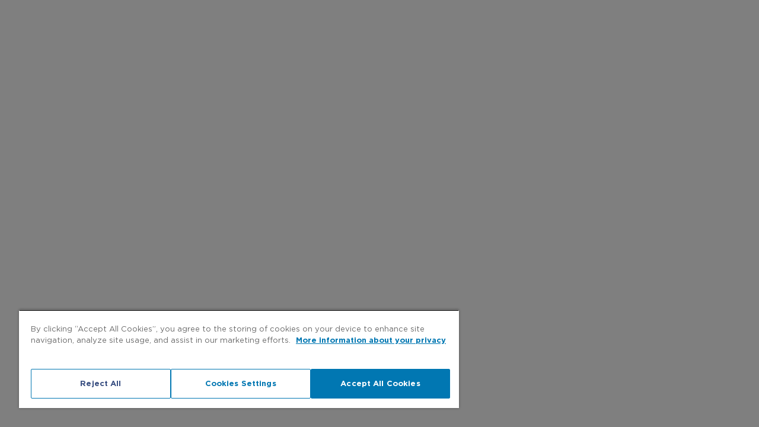

--- FILE ---
content_type: text/html; charset=utf-8
request_url: https://www.oceanhotels.com/EN/%7B%7B%20ic.info.getLink(post.hotelname)%20%7D%7D
body_size: 34369
content:
<!DOCTYPE html><html dir="ltr" lang="en" data-critters-container><head>
  <meta charset="utf-8">
  <title>Ocean</title>
  <base href="/">
  <meta name="viewport" content="width=device-width, initial-scale=1.0, maximum-scale=1, user-scalable=no">
  <link rel="icon" type="image/x-icon" href="assets/favicons/ocean.ico">
  <link href="https://pro-static.h10hotels.com/templates/Ocean/css/style.css" rel="stylesheet">
  <link rel="preconnect" href="https://fonts.gstatic.com">
  <style>@font-face{font-family:'Roboto';font-style:normal;font-weight:300;font-stretch:100%;font-display:swap;src:url(https://fonts.gstatic.com/s/roboto/v50/KFO7CnqEu92Fr1ME7kSn66aGLdTylUAMa3GUBGEe.woff2) format('woff2');unicode-range:U+0460-052F, U+1C80-1C8A, U+20B4, U+2DE0-2DFF, U+A640-A69F, U+FE2E-FE2F;}@font-face{font-family:'Roboto';font-style:normal;font-weight:300;font-stretch:100%;font-display:swap;src:url(https://fonts.gstatic.com/s/roboto/v50/KFO7CnqEu92Fr1ME7kSn66aGLdTylUAMa3iUBGEe.woff2) format('woff2');unicode-range:U+0301, U+0400-045F, U+0490-0491, U+04B0-04B1, U+2116;}@font-face{font-family:'Roboto';font-style:normal;font-weight:300;font-stretch:100%;font-display:swap;src:url(https://fonts.gstatic.com/s/roboto/v50/KFO7CnqEu92Fr1ME7kSn66aGLdTylUAMa3CUBGEe.woff2) format('woff2');unicode-range:U+1F00-1FFF;}@font-face{font-family:'Roboto';font-style:normal;font-weight:300;font-stretch:100%;font-display:swap;src:url(https://fonts.gstatic.com/s/roboto/v50/KFO7CnqEu92Fr1ME7kSn66aGLdTylUAMa3-UBGEe.woff2) format('woff2');unicode-range:U+0370-0377, U+037A-037F, U+0384-038A, U+038C, U+038E-03A1, U+03A3-03FF;}@font-face{font-family:'Roboto';font-style:normal;font-weight:300;font-stretch:100%;font-display:swap;src:url(https://fonts.gstatic.com/s/roboto/v50/KFO7CnqEu92Fr1ME7kSn66aGLdTylUAMawCUBGEe.woff2) format('woff2');unicode-range:U+0302-0303, U+0305, U+0307-0308, U+0310, U+0312, U+0315, U+031A, U+0326-0327, U+032C, U+032F-0330, U+0332-0333, U+0338, U+033A, U+0346, U+034D, U+0391-03A1, U+03A3-03A9, U+03B1-03C9, U+03D1, U+03D5-03D6, U+03F0-03F1, U+03F4-03F5, U+2016-2017, U+2034-2038, U+203C, U+2040, U+2043, U+2047, U+2050, U+2057, U+205F, U+2070-2071, U+2074-208E, U+2090-209C, U+20D0-20DC, U+20E1, U+20E5-20EF, U+2100-2112, U+2114-2115, U+2117-2121, U+2123-214F, U+2190, U+2192, U+2194-21AE, U+21B0-21E5, U+21F1-21F2, U+21F4-2211, U+2213-2214, U+2216-22FF, U+2308-230B, U+2310, U+2319, U+231C-2321, U+2336-237A, U+237C, U+2395, U+239B-23B7, U+23D0, U+23DC-23E1, U+2474-2475, U+25AF, U+25B3, U+25B7, U+25BD, U+25C1, U+25CA, U+25CC, U+25FB, U+266D-266F, U+27C0-27FF, U+2900-2AFF, U+2B0E-2B11, U+2B30-2B4C, U+2BFE, U+3030, U+FF5B, U+FF5D, U+1D400-1D7FF, U+1EE00-1EEFF;}@font-face{font-family:'Roboto';font-style:normal;font-weight:300;font-stretch:100%;font-display:swap;src:url(https://fonts.gstatic.com/s/roboto/v50/KFO7CnqEu92Fr1ME7kSn66aGLdTylUAMaxKUBGEe.woff2) format('woff2');unicode-range:U+0001-000C, U+000E-001F, U+007F-009F, U+20DD-20E0, U+20E2-20E4, U+2150-218F, U+2190, U+2192, U+2194-2199, U+21AF, U+21E6-21F0, U+21F3, U+2218-2219, U+2299, U+22C4-22C6, U+2300-243F, U+2440-244A, U+2460-24FF, U+25A0-27BF, U+2800-28FF, U+2921-2922, U+2981, U+29BF, U+29EB, U+2B00-2BFF, U+4DC0-4DFF, U+FFF9-FFFB, U+10140-1018E, U+10190-1019C, U+101A0, U+101D0-101FD, U+102E0-102FB, U+10E60-10E7E, U+1D2C0-1D2D3, U+1D2E0-1D37F, U+1F000-1F0FF, U+1F100-1F1AD, U+1F1E6-1F1FF, U+1F30D-1F30F, U+1F315, U+1F31C, U+1F31E, U+1F320-1F32C, U+1F336, U+1F378, U+1F37D, U+1F382, U+1F393-1F39F, U+1F3A7-1F3A8, U+1F3AC-1F3AF, U+1F3C2, U+1F3C4-1F3C6, U+1F3CA-1F3CE, U+1F3D4-1F3E0, U+1F3ED, U+1F3F1-1F3F3, U+1F3F5-1F3F7, U+1F408, U+1F415, U+1F41F, U+1F426, U+1F43F, U+1F441-1F442, U+1F444, U+1F446-1F449, U+1F44C-1F44E, U+1F453, U+1F46A, U+1F47D, U+1F4A3, U+1F4B0, U+1F4B3, U+1F4B9, U+1F4BB, U+1F4BF, U+1F4C8-1F4CB, U+1F4D6, U+1F4DA, U+1F4DF, U+1F4E3-1F4E6, U+1F4EA-1F4ED, U+1F4F7, U+1F4F9-1F4FB, U+1F4FD-1F4FE, U+1F503, U+1F507-1F50B, U+1F50D, U+1F512-1F513, U+1F53E-1F54A, U+1F54F-1F5FA, U+1F610, U+1F650-1F67F, U+1F687, U+1F68D, U+1F691, U+1F694, U+1F698, U+1F6AD, U+1F6B2, U+1F6B9-1F6BA, U+1F6BC, U+1F6C6-1F6CF, U+1F6D3-1F6D7, U+1F6E0-1F6EA, U+1F6F0-1F6F3, U+1F6F7-1F6FC, U+1F700-1F7FF, U+1F800-1F80B, U+1F810-1F847, U+1F850-1F859, U+1F860-1F887, U+1F890-1F8AD, U+1F8B0-1F8BB, U+1F8C0-1F8C1, U+1F900-1F90B, U+1F93B, U+1F946, U+1F984, U+1F996, U+1F9E9, U+1FA00-1FA6F, U+1FA70-1FA7C, U+1FA80-1FA89, U+1FA8F-1FAC6, U+1FACE-1FADC, U+1FADF-1FAE9, U+1FAF0-1FAF8, U+1FB00-1FBFF;}@font-face{font-family:'Roboto';font-style:normal;font-weight:300;font-stretch:100%;font-display:swap;src:url(https://fonts.gstatic.com/s/roboto/v50/KFO7CnqEu92Fr1ME7kSn66aGLdTylUAMa3OUBGEe.woff2) format('woff2');unicode-range:U+0102-0103, U+0110-0111, U+0128-0129, U+0168-0169, U+01A0-01A1, U+01AF-01B0, U+0300-0301, U+0303-0304, U+0308-0309, U+0323, U+0329, U+1EA0-1EF9, U+20AB;}@font-face{font-family:'Roboto';font-style:normal;font-weight:300;font-stretch:100%;font-display:swap;src:url(https://fonts.gstatic.com/s/roboto/v50/KFO7CnqEu92Fr1ME7kSn66aGLdTylUAMa3KUBGEe.woff2) format('woff2');unicode-range:U+0100-02BA, U+02BD-02C5, U+02C7-02CC, U+02CE-02D7, U+02DD-02FF, U+0304, U+0308, U+0329, U+1D00-1DBF, U+1E00-1E9F, U+1EF2-1EFF, U+2020, U+20A0-20AB, U+20AD-20C0, U+2113, U+2C60-2C7F, U+A720-A7FF;}@font-face{font-family:'Roboto';font-style:normal;font-weight:300;font-stretch:100%;font-display:swap;src:url(https://fonts.gstatic.com/s/roboto/v50/KFO7CnqEu92Fr1ME7kSn66aGLdTylUAMa3yUBA.woff2) format('woff2');unicode-range:U+0000-00FF, U+0131, U+0152-0153, U+02BB-02BC, U+02C6, U+02DA, U+02DC, U+0304, U+0308, U+0329, U+2000-206F, U+20AC, U+2122, U+2191, U+2193, U+2212, U+2215, U+FEFF, U+FFFD;}@font-face{font-family:'Roboto';font-style:normal;font-weight:400;font-stretch:100%;font-display:swap;src:url(https://fonts.gstatic.com/s/roboto/v50/KFO7CnqEu92Fr1ME7kSn66aGLdTylUAMa3GUBGEe.woff2) format('woff2');unicode-range:U+0460-052F, U+1C80-1C8A, U+20B4, U+2DE0-2DFF, U+A640-A69F, U+FE2E-FE2F;}@font-face{font-family:'Roboto';font-style:normal;font-weight:400;font-stretch:100%;font-display:swap;src:url(https://fonts.gstatic.com/s/roboto/v50/KFO7CnqEu92Fr1ME7kSn66aGLdTylUAMa3iUBGEe.woff2) format('woff2');unicode-range:U+0301, U+0400-045F, U+0490-0491, U+04B0-04B1, U+2116;}@font-face{font-family:'Roboto';font-style:normal;font-weight:400;font-stretch:100%;font-display:swap;src:url(https://fonts.gstatic.com/s/roboto/v50/KFO7CnqEu92Fr1ME7kSn66aGLdTylUAMa3CUBGEe.woff2) format('woff2');unicode-range:U+1F00-1FFF;}@font-face{font-family:'Roboto';font-style:normal;font-weight:400;font-stretch:100%;font-display:swap;src:url(https://fonts.gstatic.com/s/roboto/v50/KFO7CnqEu92Fr1ME7kSn66aGLdTylUAMa3-UBGEe.woff2) format('woff2');unicode-range:U+0370-0377, U+037A-037F, U+0384-038A, U+038C, U+038E-03A1, U+03A3-03FF;}@font-face{font-family:'Roboto';font-style:normal;font-weight:400;font-stretch:100%;font-display:swap;src:url(https://fonts.gstatic.com/s/roboto/v50/KFO7CnqEu92Fr1ME7kSn66aGLdTylUAMawCUBGEe.woff2) format('woff2');unicode-range:U+0302-0303, U+0305, U+0307-0308, U+0310, U+0312, U+0315, U+031A, U+0326-0327, U+032C, U+032F-0330, U+0332-0333, U+0338, U+033A, U+0346, U+034D, U+0391-03A1, U+03A3-03A9, U+03B1-03C9, U+03D1, U+03D5-03D6, U+03F0-03F1, U+03F4-03F5, U+2016-2017, U+2034-2038, U+203C, U+2040, U+2043, U+2047, U+2050, U+2057, U+205F, U+2070-2071, U+2074-208E, U+2090-209C, U+20D0-20DC, U+20E1, U+20E5-20EF, U+2100-2112, U+2114-2115, U+2117-2121, U+2123-214F, U+2190, U+2192, U+2194-21AE, U+21B0-21E5, U+21F1-21F2, U+21F4-2211, U+2213-2214, U+2216-22FF, U+2308-230B, U+2310, U+2319, U+231C-2321, U+2336-237A, U+237C, U+2395, U+239B-23B7, U+23D0, U+23DC-23E1, U+2474-2475, U+25AF, U+25B3, U+25B7, U+25BD, U+25C1, U+25CA, U+25CC, U+25FB, U+266D-266F, U+27C0-27FF, U+2900-2AFF, U+2B0E-2B11, U+2B30-2B4C, U+2BFE, U+3030, U+FF5B, U+FF5D, U+1D400-1D7FF, U+1EE00-1EEFF;}@font-face{font-family:'Roboto';font-style:normal;font-weight:400;font-stretch:100%;font-display:swap;src:url(https://fonts.gstatic.com/s/roboto/v50/KFO7CnqEu92Fr1ME7kSn66aGLdTylUAMaxKUBGEe.woff2) format('woff2');unicode-range:U+0001-000C, U+000E-001F, U+007F-009F, U+20DD-20E0, U+20E2-20E4, U+2150-218F, U+2190, U+2192, U+2194-2199, U+21AF, U+21E6-21F0, U+21F3, U+2218-2219, U+2299, U+22C4-22C6, U+2300-243F, U+2440-244A, U+2460-24FF, U+25A0-27BF, U+2800-28FF, U+2921-2922, U+2981, U+29BF, U+29EB, U+2B00-2BFF, U+4DC0-4DFF, U+FFF9-FFFB, U+10140-1018E, U+10190-1019C, U+101A0, U+101D0-101FD, U+102E0-102FB, U+10E60-10E7E, U+1D2C0-1D2D3, U+1D2E0-1D37F, U+1F000-1F0FF, U+1F100-1F1AD, U+1F1E6-1F1FF, U+1F30D-1F30F, U+1F315, U+1F31C, U+1F31E, U+1F320-1F32C, U+1F336, U+1F378, U+1F37D, U+1F382, U+1F393-1F39F, U+1F3A7-1F3A8, U+1F3AC-1F3AF, U+1F3C2, U+1F3C4-1F3C6, U+1F3CA-1F3CE, U+1F3D4-1F3E0, U+1F3ED, U+1F3F1-1F3F3, U+1F3F5-1F3F7, U+1F408, U+1F415, U+1F41F, U+1F426, U+1F43F, U+1F441-1F442, U+1F444, U+1F446-1F449, U+1F44C-1F44E, U+1F453, U+1F46A, U+1F47D, U+1F4A3, U+1F4B0, U+1F4B3, U+1F4B9, U+1F4BB, U+1F4BF, U+1F4C8-1F4CB, U+1F4D6, U+1F4DA, U+1F4DF, U+1F4E3-1F4E6, U+1F4EA-1F4ED, U+1F4F7, U+1F4F9-1F4FB, U+1F4FD-1F4FE, U+1F503, U+1F507-1F50B, U+1F50D, U+1F512-1F513, U+1F53E-1F54A, U+1F54F-1F5FA, U+1F610, U+1F650-1F67F, U+1F687, U+1F68D, U+1F691, U+1F694, U+1F698, U+1F6AD, U+1F6B2, U+1F6B9-1F6BA, U+1F6BC, U+1F6C6-1F6CF, U+1F6D3-1F6D7, U+1F6E0-1F6EA, U+1F6F0-1F6F3, U+1F6F7-1F6FC, U+1F700-1F7FF, U+1F800-1F80B, U+1F810-1F847, U+1F850-1F859, U+1F860-1F887, U+1F890-1F8AD, U+1F8B0-1F8BB, U+1F8C0-1F8C1, U+1F900-1F90B, U+1F93B, U+1F946, U+1F984, U+1F996, U+1F9E9, U+1FA00-1FA6F, U+1FA70-1FA7C, U+1FA80-1FA89, U+1FA8F-1FAC6, U+1FACE-1FADC, U+1FADF-1FAE9, U+1FAF0-1FAF8, U+1FB00-1FBFF;}@font-face{font-family:'Roboto';font-style:normal;font-weight:400;font-stretch:100%;font-display:swap;src:url(https://fonts.gstatic.com/s/roboto/v50/KFO7CnqEu92Fr1ME7kSn66aGLdTylUAMa3OUBGEe.woff2) format('woff2');unicode-range:U+0102-0103, U+0110-0111, U+0128-0129, U+0168-0169, U+01A0-01A1, U+01AF-01B0, U+0300-0301, U+0303-0304, U+0308-0309, U+0323, U+0329, U+1EA0-1EF9, U+20AB;}@font-face{font-family:'Roboto';font-style:normal;font-weight:400;font-stretch:100%;font-display:swap;src:url(https://fonts.gstatic.com/s/roboto/v50/KFO7CnqEu92Fr1ME7kSn66aGLdTylUAMa3KUBGEe.woff2) format('woff2');unicode-range:U+0100-02BA, U+02BD-02C5, U+02C7-02CC, U+02CE-02D7, U+02DD-02FF, U+0304, U+0308, U+0329, U+1D00-1DBF, U+1E00-1E9F, U+1EF2-1EFF, U+2020, U+20A0-20AB, U+20AD-20C0, U+2113, U+2C60-2C7F, U+A720-A7FF;}@font-face{font-family:'Roboto';font-style:normal;font-weight:400;font-stretch:100%;font-display:swap;src:url(https://fonts.gstatic.com/s/roboto/v50/KFO7CnqEu92Fr1ME7kSn66aGLdTylUAMa3yUBA.woff2) format('woff2');unicode-range:U+0000-00FF, U+0131, U+0152-0153, U+02BB-02BC, U+02C6, U+02DA, U+02DC, U+0304, U+0308, U+0329, U+2000-206F, U+20AC, U+2122, U+2191, U+2193, U+2212, U+2215, U+FEFF, U+FFFD;}@font-face{font-family:'Roboto';font-style:normal;font-weight:500;font-stretch:100%;font-display:swap;src:url(https://fonts.gstatic.com/s/roboto/v50/KFO7CnqEu92Fr1ME7kSn66aGLdTylUAMa3GUBGEe.woff2) format('woff2');unicode-range:U+0460-052F, U+1C80-1C8A, U+20B4, U+2DE0-2DFF, U+A640-A69F, U+FE2E-FE2F;}@font-face{font-family:'Roboto';font-style:normal;font-weight:500;font-stretch:100%;font-display:swap;src:url(https://fonts.gstatic.com/s/roboto/v50/KFO7CnqEu92Fr1ME7kSn66aGLdTylUAMa3iUBGEe.woff2) format('woff2');unicode-range:U+0301, U+0400-045F, U+0490-0491, U+04B0-04B1, U+2116;}@font-face{font-family:'Roboto';font-style:normal;font-weight:500;font-stretch:100%;font-display:swap;src:url(https://fonts.gstatic.com/s/roboto/v50/KFO7CnqEu92Fr1ME7kSn66aGLdTylUAMa3CUBGEe.woff2) format('woff2');unicode-range:U+1F00-1FFF;}@font-face{font-family:'Roboto';font-style:normal;font-weight:500;font-stretch:100%;font-display:swap;src:url(https://fonts.gstatic.com/s/roboto/v50/KFO7CnqEu92Fr1ME7kSn66aGLdTylUAMa3-UBGEe.woff2) format('woff2');unicode-range:U+0370-0377, U+037A-037F, U+0384-038A, U+038C, U+038E-03A1, U+03A3-03FF;}@font-face{font-family:'Roboto';font-style:normal;font-weight:500;font-stretch:100%;font-display:swap;src:url(https://fonts.gstatic.com/s/roboto/v50/KFO7CnqEu92Fr1ME7kSn66aGLdTylUAMawCUBGEe.woff2) format('woff2');unicode-range:U+0302-0303, U+0305, U+0307-0308, U+0310, U+0312, U+0315, U+031A, U+0326-0327, U+032C, U+032F-0330, U+0332-0333, U+0338, U+033A, U+0346, U+034D, U+0391-03A1, U+03A3-03A9, U+03B1-03C9, U+03D1, U+03D5-03D6, U+03F0-03F1, U+03F4-03F5, U+2016-2017, U+2034-2038, U+203C, U+2040, U+2043, U+2047, U+2050, U+2057, U+205F, U+2070-2071, U+2074-208E, U+2090-209C, U+20D0-20DC, U+20E1, U+20E5-20EF, U+2100-2112, U+2114-2115, U+2117-2121, U+2123-214F, U+2190, U+2192, U+2194-21AE, U+21B0-21E5, U+21F1-21F2, U+21F4-2211, U+2213-2214, U+2216-22FF, U+2308-230B, U+2310, U+2319, U+231C-2321, U+2336-237A, U+237C, U+2395, U+239B-23B7, U+23D0, U+23DC-23E1, U+2474-2475, U+25AF, U+25B3, U+25B7, U+25BD, U+25C1, U+25CA, U+25CC, U+25FB, U+266D-266F, U+27C0-27FF, U+2900-2AFF, U+2B0E-2B11, U+2B30-2B4C, U+2BFE, U+3030, U+FF5B, U+FF5D, U+1D400-1D7FF, U+1EE00-1EEFF;}@font-face{font-family:'Roboto';font-style:normal;font-weight:500;font-stretch:100%;font-display:swap;src:url(https://fonts.gstatic.com/s/roboto/v50/KFO7CnqEu92Fr1ME7kSn66aGLdTylUAMaxKUBGEe.woff2) format('woff2');unicode-range:U+0001-000C, U+000E-001F, U+007F-009F, U+20DD-20E0, U+20E2-20E4, U+2150-218F, U+2190, U+2192, U+2194-2199, U+21AF, U+21E6-21F0, U+21F3, U+2218-2219, U+2299, U+22C4-22C6, U+2300-243F, U+2440-244A, U+2460-24FF, U+25A0-27BF, U+2800-28FF, U+2921-2922, U+2981, U+29BF, U+29EB, U+2B00-2BFF, U+4DC0-4DFF, U+FFF9-FFFB, U+10140-1018E, U+10190-1019C, U+101A0, U+101D0-101FD, U+102E0-102FB, U+10E60-10E7E, U+1D2C0-1D2D3, U+1D2E0-1D37F, U+1F000-1F0FF, U+1F100-1F1AD, U+1F1E6-1F1FF, U+1F30D-1F30F, U+1F315, U+1F31C, U+1F31E, U+1F320-1F32C, U+1F336, U+1F378, U+1F37D, U+1F382, U+1F393-1F39F, U+1F3A7-1F3A8, U+1F3AC-1F3AF, U+1F3C2, U+1F3C4-1F3C6, U+1F3CA-1F3CE, U+1F3D4-1F3E0, U+1F3ED, U+1F3F1-1F3F3, U+1F3F5-1F3F7, U+1F408, U+1F415, U+1F41F, U+1F426, U+1F43F, U+1F441-1F442, U+1F444, U+1F446-1F449, U+1F44C-1F44E, U+1F453, U+1F46A, U+1F47D, U+1F4A3, U+1F4B0, U+1F4B3, U+1F4B9, U+1F4BB, U+1F4BF, U+1F4C8-1F4CB, U+1F4D6, U+1F4DA, U+1F4DF, U+1F4E3-1F4E6, U+1F4EA-1F4ED, U+1F4F7, U+1F4F9-1F4FB, U+1F4FD-1F4FE, U+1F503, U+1F507-1F50B, U+1F50D, U+1F512-1F513, U+1F53E-1F54A, U+1F54F-1F5FA, U+1F610, U+1F650-1F67F, U+1F687, U+1F68D, U+1F691, U+1F694, U+1F698, U+1F6AD, U+1F6B2, U+1F6B9-1F6BA, U+1F6BC, U+1F6C6-1F6CF, U+1F6D3-1F6D7, U+1F6E0-1F6EA, U+1F6F0-1F6F3, U+1F6F7-1F6FC, U+1F700-1F7FF, U+1F800-1F80B, U+1F810-1F847, U+1F850-1F859, U+1F860-1F887, U+1F890-1F8AD, U+1F8B0-1F8BB, U+1F8C0-1F8C1, U+1F900-1F90B, U+1F93B, U+1F946, U+1F984, U+1F996, U+1F9E9, U+1FA00-1FA6F, U+1FA70-1FA7C, U+1FA80-1FA89, U+1FA8F-1FAC6, U+1FACE-1FADC, U+1FADF-1FAE9, U+1FAF0-1FAF8, U+1FB00-1FBFF;}@font-face{font-family:'Roboto';font-style:normal;font-weight:500;font-stretch:100%;font-display:swap;src:url(https://fonts.gstatic.com/s/roboto/v50/KFO7CnqEu92Fr1ME7kSn66aGLdTylUAMa3OUBGEe.woff2) format('woff2');unicode-range:U+0102-0103, U+0110-0111, U+0128-0129, U+0168-0169, U+01A0-01A1, U+01AF-01B0, U+0300-0301, U+0303-0304, U+0308-0309, U+0323, U+0329, U+1EA0-1EF9, U+20AB;}@font-face{font-family:'Roboto';font-style:normal;font-weight:500;font-stretch:100%;font-display:swap;src:url(https://fonts.gstatic.com/s/roboto/v50/KFO7CnqEu92Fr1ME7kSn66aGLdTylUAMa3KUBGEe.woff2) format('woff2');unicode-range:U+0100-02BA, U+02BD-02C5, U+02C7-02CC, U+02CE-02D7, U+02DD-02FF, U+0304, U+0308, U+0329, U+1D00-1DBF, U+1E00-1E9F, U+1EF2-1EFF, U+2020, U+20A0-20AB, U+20AD-20C0, U+2113, U+2C60-2C7F, U+A720-A7FF;}@font-face{font-family:'Roboto';font-style:normal;font-weight:500;font-stretch:100%;font-display:swap;src:url(https://fonts.gstatic.com/s/roboto/v50/KFO7CnqEu92Fr1ME7kSn66aGLdTylUAMa3yUBA.woff2) format('woff2');unicode-range:U+0000-00FF, U+0131, U+0152-0153, U+02BB-02BC, U+02C6, U+02DA, U+02DC, U+0304, U+0308, U+0329, U+2000-206F, U+20AC, U+2122, U+2191, U+2193, U+2212, U+2215, U+FEFF, U+FFFD;}</style>
  <style>@font-face{font-family:'Material Icons';font-style:normal;font-weight:400;src:url(https://fonts.gstatic.com/s/materialicons/v145/flUhRq6tzZclQEJ-Vdg-IuiaDsNc.woff2) format('woff2');}.material-icons{font-family:'Material Icons';font-weight:normal;font-style:normal;font-size:24px;line-height:1;letter-spacing:normal;text-transform:none;display:inline-block;white-space:nowrap;word-wrap:normal;direction:ltr;-webkit-font-feature-settings:'liga';-webkit-font-smoothing:antialiased;}</style>
  <!-- Google Tag Manager -->
  <script>
(function (w, d, s, l, i) {
      w[l] = w[l] || []; w[l].push({
        'gtm.start':
          new Date().getTime(), event: 'gtm.js'
      }); var f = d.getElementsByTagName(s)[0],
        j = d.createElement(s), dl = l != 'dataLayer' ? '&l=' + l : ''; j.async = true; j.src =
          'https://www.googletagmanager.com/gtm.js?id=' + i + dl; f.parentNode.insertBefore(j, f);
    })(window, document, 'script', 'dataLayer', 'GTM-MLK9D8G6');</script>
  <!-- End Google Tag Manager -->
<style>:root{--adyen-sdk-text-body-font-size: .81em;--adyen-sdk-text-caption-font-size: .81em;--adyen-sdk-text-title-font-size: 1em;--adyen-sdk-text-subtitle-font-size: 1.1em}
</style><link rel="stylesheet" href="styles-HBBL7OZ7.css" media="print" onload="this.media='all'"><noscript><link rel="stylesheet" href="styles-HBBL7OZ7.css"></noscript></head>

<body>
  <!-- Google Tag Manager (noscript) -->
  <noscript><iframe src="https://www.googletagmanager.com/ns.html?id=GTM-MLK9D8G6" height="0" width="0" style="display:none;visibility:hidden"></iframe></noscript>
  <!-- End Google Tag Manager (noscript) -->
  <iframe id="challenge" src="/api/bot_management_challenge_trigger" style="position: absolute; left: -1px; top: -1px; width: 1px; height: 1px; border: none; display: none;"></iframe>
  <app-root ng-version="18.1.2" ng-server-context="ssr"><div style="transition: 0.5s; opacity: 0;"><router-outlet></router-outlet><!----></div></app-root>
  <svg xmlns="http://www.w3.org/2000/svg" style="display: none;">
    <symbol id="icon-xmark" viewBox="0 0 48 48">
       <path d="M12.55 37.0502L10.95 35.4502L22.4 24.0002L10.95 12.5502L12.55 10.9502L24 22.4002L35.45 10.9502L37.0499 12.5502L25.6 24.0002L37.0499 35.4502L35.45 37.0502L24 25.6002L12.55 37.0502Z" fill="currentColor"/>
    </symbol>
 
    <symbol id="icon-bars" viewBox="0 0 32 32">
       <mask id="mask0_1199_5151" style="mask-type:alpha" maskUnits="userSpaceOnUse" x="0" y="0" width="32" height="32">
          <rect width="32" height="32" fill="currentColor"/>
       </mask>
       <g mask="url(#mask0_1199_5151)">
          <path d="M4 24V22H28V24H4ZM4 17V15H28V17H4ZM4 10V8H28V10H4Z" fill="currentColor"/>
       </g>
    </symbol>
 
    <symbol id="icon-arrows-maximize" viewBox="0 0 48 48" fill="none">
       <mask id="mask0_1256_99761" style="mask-type:alpha" maskUnits="userSpaceOnUse" x="0" y="0" width="48" height="48">
          <rect width="48" height="48" fill="currentColor"/>
       </mask>
       <g mask="url(#mask0_1256_99761)">
          <path d="M17.25 18.4L9.55 10.65V17.75H8V8H17.75V9.55H10.65L18.4 17.25L17.25 18.4ZM30.75 18.4L29.6 17.25L37.35 9.55H30.25V8H40V17.75H38.45V10.65L30.75 18.4ZM30.25 40V38.45H37.35L29.6 30.75L30.75 29.6L38.45 37.35V30.25H40V40H30.25ZM8 40V30.25H9.55V37.35L17.3 29.6L18.4 30.7L10.65 38.45H17.75V40H8Z" fill="currentColor"/>
       </g>
    </symbol>
 
    <symbol id="icon-phone" viewBox="0 0 32 32">
       <path d="M25.2821 26.6667C22.9327 26.6667 20.5728 26.0636 18.2025 24.8575C15.8321 23.6513 13.6925 22.0938 11.7836 20.1849C9.87471 18.276 8.32244 16.1416 7.12676 13.7817C5.93109 11.4219 5.33325 9.06723 5.33325 6.71784C5.33325 6.31928 5.46436 5.9889 5.72657 5.72669C5.98877 5.46448 6.31916 5.33337 6.71772 5.33337H10.3047C10.6404 5.33337 10.9235 5.43826 11.1543 5.64802C11.385 5.85779 11.5424 6.14098 11.6263 6.49758L12.3814 9.86435C12.4234 10.179 12.4129 10.4622 12.35 10.7139C12.287 10.9656 12.1612 11.1754 11.9724 11.3432L9.01467 14.238C10.2103 16.2518 11.5476 17.9876 13.0265 19.4455C14.5053 20.9033 16.1992 22.1567 18.1081 23.2055L20.9399 20.2478C21.1497 20.0171 21.3857 19.8545 21.6479 19.7601C21.9101 19.6657 22.1881 19.65 22.4817 19.7129L25.5338 20.4052C25.8695 20.4681 26.1422 20.6254 26.3519 20.8771C26.5617 21.1288 26.6666 21.433 26.6666 21.7896V25.2508C26.6666 25.6493 26.5355 25.985 26.2733 26.2577C26.0111 26.5304 25.6807 26.6667 25.2821 26.6667ZM8.29097 12.9479L10.8711 10.4307C10.9131 10.3888 10.9393 10.3416 10.9498 10.2891C10.9603 10.2367 10.9655 10.1895 10.9655 10.1475L10.2733 6.96956C10.2523 6.88565 10.2208 6.82797 10.1789 6.7965C10.1369 6.76504 10.0845 6.7493 10.0216 6.7493H6.93797C6.87504 6.7493 6.82784 6.76504 6.79638 6.7965C6.76491 6.82797 6.74918 6.87516 6.74918 6.93809C6.7282 7.75619 6.85406 8.66343 7.12676 9.65982C7.39946 10.6562 7.78753 11.7523 8.29097 12.9479ZM25.0619 25.2508C25.1248 25.2508 25.172 25.235 25.2035 25.2036C25.2349 25.1721 25.2507 25.1249 25.2507 25.062V21.9784C25.2507 21.9155 25.2349 21.863 25.2035 21.8211C25.172 21.7791 25.1248 21.7477 25.0619 21.7267L22.1985 21.1603C22.1566 21.1393 22.1146 21.1393 22.0727 21.1603C22.0307 21.1813 21.9888 21.2023 21.9468 21.2232L19.4611 23.8663C20.3211 24.2858 21.2598 24.611 22.2772 24.8417C23.2946 25.0725 24.2228 25.2088 25.0619 25.2508Z" fill="currentColor"/>
    </symbol>
 
    <symbol id="icon-user" viewBox="0 0 32 32">
       <path d="M15.8246 15.345C14.5583 15.345 13.5158 14.9356 12.6971 14.1169C11.8784 13.2982 11.469 12.2557 11.469 10.9894C11.469 9.72316 11.8784 8.68612 12.6971 7.87832C13.5158 7.07052 14.5583 6.66663 15.8246 6.66663C17.0908 6.66663 18.1333 7.07052 18.952 7.87832C19.7708 8.68612 20.1801 9.72316 20.1801 10.9894C20.1801 12.2557 19.7708 13.2982 18.952 14.1169C18.1333 14.9356 17.0908 15.345 15.8246 15.345ZM6 25.3333V22.8444C6 22.1458 6.18558 21.5345 6.55673 21.0105C6.92788 20.4865 7.40819 20.0826 7.99766 19.7988C9.39493 19.1875 10.7322 18.729 12.0094 18.4234C13.2866 18.1177 14.5583 17.9649 15.8246 17.9649C17.0908 17.9649 18.3626 18.1232 19.6398 18.4397C20.917 18.7563 22.2433 19.2202 23.6187 19.8315C24.23 20.1154 24.7213 20.5138 25.0924 21.0269C25.4636 21.5399 25.6491 22.1458 25.6491 22.8444V25.3333H6ZM7.47368 23.8596H24.1754V22.8444C24.1754 22.5169 24.0663 22.1949 23.848 21.8783C23.6296 21.5618 23.3458 21.3161 22.9965 21.1415C21.7084 20.5083 20.4912 20.0662 19.345 19.8152C18.1988 19.5641 17.0253 19.4386 15.8246 19.4386C14.6238 19.4386 13.4394 19.5641 12.2713 19.8152C11.1033 20.0662 9.88616 20.5083 8.61988 21.1415C8.2924 21.3161 8.01949 21.5618 7.80117 21.8783C7.58285 22.1949 7.47368 22.5169 7.47368 22.8444V23.8596ZM15.8246 13.8713C16.6324 13.8713 17.3092 13.5984 17.855 13.0526C18.4008 12.5068 18.6737 11.8191 18.6737 10.9894C18.6737 10.1816 18.4008 9.50483 17.855 8.95902C17.3092 8.41321 16.6324 8.14031 15.8246 8.14031C15.0168 8.14031 14.34 8.41321 13.7942 8.95902C13.2483 9.50483 12.9754 10.1816 12.9754 10.9894C12.9754 11.8191 13.2483 12.5068 13.7942 13.0526C14.34 13.5984 15.0168 13.8713 15.8246 13.8713Z" fill="currentColor"/>
    </symbol>
 
    <symbol id="icon-mobile" viewBox="0 0 24 24">
       <path d="M12 20.725C12.2 20.725 12.3667 20.6583 12.5 20.525C12.6333 20.3917 12.7 20.225 12.7 20.025C12.7 19.825 12.6292 19.6583 12.4875 19.525C12.3458 19.3917 12.1833 19.325 12 19.325C11.8 19.325 11.6333 19.3917 11.5 19.525C11.3667 19.6583 11.3 19.825 11.3 20.025C11.3 20.225 11.3708 20.3917 11.5125 20.525C11.6542 20.6583 11.8167 20.725 12 20.725ZM6.625 17.55H17.375V4.825H6.625V17.55ZM6.95 22.5C6.55 22.5 6.20833 22.3583 5.925 22.075C5.64167 21.7917 5.5 21.45 5.5 21.05V2.95C5.5 2.55 5.64167 2.20833 5.925 1.925C6.20833 1.64167 6.55 1.5 6.95 1.5H17.05C17.45 1.5 17.7917 1.64167 18.075 1.925C18.3583 2.20833 18.5 2.55 18.5 2.95V21.05C18.5 21.45 18.3583 21.7917 18.075 22.075C17.7917 22.3583 17.45 22.5 17.05 22.5H6.95ZM6.625 3.7H17.375V2.95C17.375 2.86667 17.3417 2.79167 17.275 2.725C17.2083 2.65833 17.1333 2.625 17.05 2.625H6.95C6.86667 2.625 6.79167 2.65833 6.725 2.725C6.65833 2.79167 6.625 2.86667 6.625 2.95V3.7ZM6.625 2.625C6.625 2.625 6.625 2.65417 6.625 2.7125C6.625 2.77083 6.625 2.85 6.625 2.95V3.7V2.95C6.625 2.85 6.625 2.77083 6.625 2.7125C6.625 2.65417 6.625 2.625 6.625 2.625ZM6.625 18.675V21.05C6.625 21.1333 6.65833 21.2083 6.725 21.275C6.79167 21.3417 6.86667 21.375 6.95 21.375H17.05C17.1333 21.375 17.2083 21.3417 17.275 21.275C17.3417 21.2083 17.375 21.1333 17.375 21.05V18.675H6.625ZM6.625 21.375C6.625 21.375 6.625 21.3458 6.625 21.2875C6.625 21.2292 6.625 21.15 6.625 21.05V18.675V21.05C6.625 21.15 6.625 21.2292 6.625 21.2875C6.625 21.3458 6.625 21.375 6.625 21.375Z" fill="currentColor"/>
    </symbol>
 
    <symbol id="icon-download" viewBox="0 0 24 24">
       <path d="M12 15.75L7.85 11.6L8.675 10.8L11.425 13.55V4.32495H12.575V13.55L15.325 10.8L16.15 11.6L12 15.75ZM5.95 19.5C5.55 19.5 5.20833 19.3583 4.925 19.075C4.64167 18.7916 4.5 18.45 4.5 18.05V14.95H5.625V18.05C5.625 18.1333 5.65833 18.2083 5.725 18.275C5.79167 18.3416 5.86667 18.375 5.95 18.375H18.05C18.1333 18.375 18.2083 18.3416 18.275 18.275C18.3417 18.2083 18.375 18.1333 18.375 18.05V14.95H19.5V18.05C19.5 18.45 19.3583 18.7916 19.075 19.075C18.7917 19.3583 18.45 19.5 18.05 19.5H5.95Z" fill="currentColor"/>
    </symbol>
 
    <symbol id="icon-gl" viewBox="0 0 21 16">
       <path fill="currentColor" d="M20.2345 10.442L19.8745 14.06H10.7845V13.952C10.9465 13.934 11.1805 13.916 11.3425 13.862C11.7205 13.736 12.0265 13.484 12.1705 13.07C12.3865 12.404 12.4405 11.144 12.4405 9.866V6.428C12.4405 5.132 12.3865 3.89 12.1705 3.224C12.0265 2.792 11.7205 2.558 11.3425 2.432C11.1805 2.378 10.9645 2.342 10.8025 2.324V2.234H15.8785V2.324C15.7165 2.342 15.5005 2.378 15.3385 2.432C14.9605 2.558 14.6365 2.792 14.4925 3.224C14.2765 3.89 14.2225 5.132 14.2225 6.428V10.676C14.2225 11.684 14.2765 12.314 14.3845 12.692C14.4925 13.052 14.6905 13.322 14.9245 13.484C15.2305 13.7 15.7705 13.772 16.1665 13.772H16.7065C17.7145 13.772 18.3265 13.358 18.7405 12.926C19.4785 12.17 19.8925 11.162 20.1265 10.442H20.2345Z"/>
       <path fill="currentColor" d="M10.764 8.804C10.656 8.822 10.35 8.876 10.206 8.93C9.882 9.056 9.648 9.182 9.468 9.47C9.306 9.722 9.216 10.136 9.216 11.27V13.88C8.928 13.97 8.46 14.06 7.92 14.15C7.218 14.24 6.39 14.312 5.58 14.312C2.502 14.312 0 12.116 0 8.138C0 4.088 2.61 2 5.436 2C7.236 2 8.478 2.738 8.892 3.224H8.946L9.288 2.558H9.414V6.626H9.288C9.018 5.618 8.694 4.664 8.298 3.998C7.596 2.846 6.624 2.342 5.292 2.342C4.842 2.342 3.816 2.684 3.366 3.044C2.322 3.908 1.944 5.384 1.944 8.138C1.944 10.892 2.79 12.422 3.87 13.268C4.428 13.7 5.256 13.826 5.76 13.826C6.606 13.826 7.146 13.718 7.326 13.376C7.524 12.998 7.596 12.404 7.596 11.828V11.144C7.596 10.442 7.542 9.974 7.326 9.578C7.11 9.2 6.894 9.038 6.516 8.912C6.354 8.858 6.12 8.822 5.958 8.804V8.714H10.764V8.804Z"/>
    </symbol>
 
    <symbol id="icon-file" viewBox="0 0 24 24">
       <path d="M8.225 17.575H15.775V16.425H8.225V17.575ZM8.225 13.375H15.775V12.25H8.225V13.375ZM5.95 21.5C5.55 21.5 5.20833 21.3583 4.925 21.075C4.64167 20.7917 4.5 20.45 4.5 20.05V3.95C4.5 3.55 4.64167 3.20833 4.925 2.925C5.20833 2.64167 5.55 2.5 5.95 2.5H14.625L19.5 7.375V20.05C19.5 20.45 19.3583 20.7917 19.075 21.075C18.7917 21.3583 18.45 21.5 18.05 21.5H5.95ZM14.075 7.875V3.625H5.95C5.86667 3.625 5.79167 3.65833 5.725 3.725C5.65833 3.79167 5.625 3.86667 5.625 3.95V20.05C5.625 20.1333 5.65833 20.2083 5.725 20.275C5.79167 20.3417 5.86667 20.375 5.95 20.375H18.05C18.1333 20.375 18.2083 20.3417 18.275 20.275C18.3417 20.2083 18.375 20.1333 18.375 20.05V7.875H14.075ZM5.625 3.625V7.875V3.625V7.875V20.05C5.625 20.1333 5.625 20.2083 5.625 20.275C5.625 20.3417 5.625 20.375 5.625 20.375C5.625 20.375 5.625 20.3417 5.625 20.275C5.625 20.2083 5.625 20.1333 5.625 20.05V3.95C5.625 3.86667 5.625 3.79167 5.625 3.725C5.625 3.65833 5.625 3.625 5.625 3.625Z" fill="currentColor"/>
    </symbol>
 
    <symbol id="icon-bedroom" viewBox="0 0 24 24" fill="none">
       <path d="M6.275 16.65H7.275V15.1H16.725V16.65H17.725V12.825C17.725 12.375 17.575 11.9833 17.275 11.65C16.975 11.3167 16.6 11.125 16.15 11.075V9.5C16.15 9.05 15.9958 8.66667 15.6875 8.35C15.3792 8.03333 15 7.875 14.55 7.875H9.45C9 7.875 8.62083 8.03333 8.3125 8.35C8.00417 8.66667 7.85 9.05 7.85 9.5V11.075C7.4 11.125 7.025 11.3167 6.725 11.65C6.425 11.9833 6.275 12.375 6.275 12.825V16.65ZM8.85 11.05V9.2C8.85 9.11667 8.87917 9.04583 8.9375 8.9875C8.99583 8.92917 9.075 8.9 9.175 8.9H14.825C14.925 8.9 15.0042 8.92917 15.0625 8.9875C15.1208 9.04583 15.15 9.11667 15.15 9.2V11.05H8.85ZM7.275 14.075V12.825C7.275 12.5917 7.35 12.4042 7.5 12.2625C7.65 12.1208 7.84167 12.05 8.075 12.05H15.925C16.1583 12.05 16.35 12.1208 16.5 12.2625C16.65 12.4042 16.725 12.5917 16.725 12.825V14.075H7.275ZM3.95 21.5C3.55 21.5 3.20833 21.3583 2.925 21.075C2.64167 20.7917 2.5 20.45 2.5 20.05V3.95C2.5 3.55 2.64167 3.20833 2.925 2.925C3.20833 2.64167 3.55 2.5 3.95 2.5H20.05C20.45 2.5 20.7917 2.64167 21.075 2.925C21.3583 3.20833 21.5 3.55 21.5 3.95V20.05C21.5 20.45 21.3583 20.7917 21.075 21.075C20.7917 21.3583 20.45 21.5 20.05 21.5H3.95ZM3.95 20.375H20.05C20.15 20.375 20.2292 20.3458 20.2875 20.2875C20.3458 20.2292 20.375 20.15 20.375 20.05V3.95C20.375 3.85 20.3458 3.77083 20.2875 3.7125C20.2292 3.65417 20.15 3.625 20.05 3.625H3.95C3.85 3.625 3.77083 3.65417 3.7125 3.7125C3.65417 3.77083 3.625 3.85 3.625 3.95V20.05C3.625 20.15 3.65417 20.2292 3.7125 20.2875C3.77083 20.3458 3.85 20.375 3.95 20.375ZM3.625 20.375C3.625 20.375 3.625 20.3458 3.625 20.2875C3.625 20.2292 3.625 20.15 3.625 20.05V3.95C3.625 3.85 3.625 3.77083 3.625 3.7125C3.625 3.65417 3.625 3.625 3.625 3.625C3.625 3.625 3.625 3.65417 3.625 3.7125C3.625 3.77083 3.625 3.85 3.625 3.95V20.05C3.625 20.15 3.625 20.2292 3.625 20.2875C3.625 20.3458 3.625 20.375 3.625 20.375Z" fill="currentColor"/>
    </symbol>
 
    <symbol id="icon-bedroom2" viewBox="0 0 48 48">
       <path d="M9.9 33.4H12.4V30.2H35.6V33.4H38.1V25.3C38.1 24.7667 37.9 24.1833 37.5 23.55C37.1 22.9167 36.5833 22.4333 35.95 22.1V19C35.95 18 35.6583 17.2083 35.075 16.625C34.4917 16.0417 33.7167 15.75 32.75 15.75H26.35C25.8167 15.75 25.35 15.85 24.95 16.05C24.55 16.25 24.2167 16.5333 23.95 16.9C23.7167 16.5333 23.4 16.25 23 16.05C22.6 15.85 22.1167 15.75 21.55 15.75H15.25C14.2833 15.75 13.5083 16.0417 12.925 16.625C12.3417 17.2083 12.05 18 12.05 19V22.1C11.4167 22.4333 10.9 22.9167 10.5 23.55C10.1 24.1833 9.9 24.7667 9.9 25.3V33.4ZM25 22.1V18.4C25 18.2333 25.0583 18.0917 25.175 17.975C25.2917 17.8583 25.45 17.8 25.65 17.8H33.35C33.5167 17.8 33.6583 17.8583 33.775 17.975C33.8917 18.0917 33.95 18.2333 33.95 18.4V22.1H25ZM14.05 22.1V18.4C14.05 18.2333 14.1083 18.0917 14.225 17.975C14.3417 17.8583 14.4833 17.8 14.65 17.8H22.4C22.5667 17.8 22.7083 17.8583 22.825 17.975C22.9417 18.0917 23 18.2333 23 18.4V22.1H14.05ZM12.4 28.15V26.1C12.4 25.5 12.5833 25.0167 12.95 24.65C13.3167 24.2833 13.8 24.1 14.4 24.1H33.6C34.2 24.1 34.6833 24.2833 35.05 24.65C35.4167 25.0167 35.6 25.5 35.6 26.1V28.15H12.4ZM7.9 43C7.1 43 6.41667 42.7167 5.85 42.15C5.28333 41.5833 5 40.9 5 40.1V7.9C5 7.1 5.28333 6.41667 5.85 5.85C6.41667 5.28333 7.1 5 7.9 5H40.1C40.9 5 41.5833 5.28333 42.15 5.85C42.7167 6.41667 43 7.1 43 7.9V40.1C43 40.9 42.7167 41.5833 42.15 42.15C41.5833 42.7167 40.9 43 40.1 43H7.9ZM7.9 40.75H40.1C40.3 40.75 40.4583 40.6917 40.575 40.575C40.6917 40.4583 40.75 40.3 40.75 40.1V7.9C40.75 7.7 40.6917 7.54167 40.575 7.425C40.4583 7.30833 40.3 7.25 40.1 7.25H7.9C7.7 7.25 7.54167 7.30833 7.425 7.425C7.30833 7.54167 7.25 7.7 7.25 7.9V40.1C7.25 40.3 7.30833 40.4583 7.425 40.575C7.54167 40.6917 7.7 40.75 7.9 40.75ZM7.25 40.75C7.25 40.75 7.25 40.6917 7.25 40.575C7.25 40.4583 7.25 40.3 7.25 40.1V7.9C7.25 7.7 7.25 7.54167 7.25 7.425C7.25 7.30833 7.25 7.25 7.25 7.25C7.25 7.25 7.25 7.30833 7.25 7.425C7.25 7.54167 7.25 7.7 7.25 7.9V40.1C7.25 40.3 7.25 40.4583 7.25 40.575C7.25 40.6917 7.25 40.75 7.25 40.75Z" fill="currentColor"/>
    </symbol>
 
    <symbol id="icon-jacuzzi" viewBox="0 0 24 24">
       <path d="M6.7499 8.75C6.31657 8.75 5.95407 8.60417 5.6624 8.3125C5.37074 8.02083 5.2249 7.65833 5.2249 7.225C5.2249 6.79167 5.37074 6.42917 5.6624 6.1375C5.95407 5.84583 6.31657 5.7 6.7499 5.7C7.16657 5.7 7.52074 5.84583 7.8124 6.1375C8.10407 6.42917 8.2499 6.79167 8.2499 7.225C8.2499 7.65833 8.10407 8.02083 7.8124 8.3125C7.52074 8.60417 7.16657 8.75 6.7499 8.75ZM3.9499 21.5C3.56657 21.5 3.23324 21.3583 2.9499 21.075C2.66657 20.7917 2.5249 20.45 2.5249 20.05V13H5.4749V11.35C5.4749 10.9167 5.62074 10.55 5.9124 10.25C6.20407 9.95 6.56657 9.8 6.9999 9.8C7.26657 9.8 7.5124 9.85417 7.7374 9.9625C7.9624 10.0708 8.16657 10.225 8.3499 10.425L9.7249 11.975C9.8749 12.1417 10.0499 12.3083 10.2499 12.475C10.4499 12.6417 10.6832 12.8167 10.9499 13H21.4749V20.05C21.4749 20.45 21.3332 20.7917 21.0499 21.075C20.7666 21.3583 20.4332 21.5 20.0499 21.5H3.9499ZM18.6499 10.125L18.6749 9.75C18.7082 9.16667 18.6291 8.68333 18.4374 8.3C18.2457 7.91667 17.9832 7.5 17.6499 7.05C17.2666 6.53333 16.9832 6.00417 16.7999 5.4625C16.6166 4.92083 16.5499 4.375 16.5999 3.825L16.6249 3.5H17.6749L17.6499 3.925C17.6332 4.44167 17.6874 4.88333 17.8124 5.25C17.9374 5.61667 18.1832 6.01667 18.5499 6.45C18.9499 6.95 19.2582 7.49583 19.4749 8.0875C19.6916 8.67917 19.7749 9.25 19.7249 9.8L19.6999 10.125H18.6499ZM14.6499 10.125L14.6749 9.75C14.7082 9.16667 14.6291 8.68333 14.4374 8.3C14.2457 7.91667 13.9832 7.5 13.6499 7.05C13.2666 6.53333 12.9832 6.00417 12.7999 5.4625C12.6166 4.92083 12.5499 4.375 12.5999 3.825L12.6249 3.5H13.6749L13.6499 3.925C13.6332 4.44167 13.6874 4.87917 13.8124 5.2375C13.9374 5.59583 14.1832 6 14.5499 6.45C14.9499 6.95 15.2582 7.5 15.4749 8.1C15.6916 8.7 15.7749 9.26667 15.7249 9.8L15.6999 10.125H14.6499ZM16.6749 20.375H19.6499V14.125H16.6749V20.375ZM12.5749 20.375H15.5499V14.125H12.5749V20.375ZM8.4499 20.375H11.4249V14.125H8.4499V20.375ZM4.3499 20.375H7.3249V14.125H4.3499V20.375Z" fill="currentColor"/>
    </symbol>
 
    <symbol id="icon-terrace" viewBox="0 0 24 24">
       <path d="M11.425 21.7498V8.7498H2.8L12 2.2998L21.2 8.7498H12.575V21.7498H11.425ZM12 7.6248H17.6H6.4H12ZM3.25 21.7498V16.5248L2.5 12.3498L3.6 12.1748L4.375 16.2498H8.375V21.7498H7.25V17.3748H4.375V21.7498H3.25ZM15.625 21.7498V16.2498H19.625L20.4 12.1748L21.5 12.3498L20.75 16.5248V21.7498H19.625V17.3748H16.75V21.7498H15.625ZM6.4 7.6248H17.6L12 3.6748L6.4 7.6248Z" fill="currentColor"/>
    </symbol>
 
    <symbol id="icon-wifi" viewBox="0 0 48 48">
       <path d="M11.9 30.2998L9.55001 27.9498C11.65 25.8165 13.8917 24.2165 16.275 23.1498C18.6583 22.0831 21.2333 21.5498 24 21.5498C26.7667 21.5498 29.3417 22.0831 31.725 23.1498C34.1083 24.2165 36.35 25.8165 38.45 27.9498L36.1 30.2998C34.2333 28.4331 32.2833 27.0665 30.25 26.1998C28.2167 25.3331 26.1333 24.8998 24 24.8998C21.8667 24.8998 19.7833 25.3331 17.75 26.1998C15.7167 27.0665 13.7667 28.4331 11.9 30.2998ZM3.45001 21.8498L1.10001 19.4498C4.03334 16.4498 7.45834 14.0498 11.375 12.2498C15.2917 10.4498 19.5 9.5498 24 9.5498C28.5 9.5498 32.7083 10.4498 36.625 12.2498C40.5417 14.0498 43.9667 16.4498 46.9 19.4498L44.55 21.8498C41.7167 19.1165 38.575 16.9415 35.125 15.3248C31.675 13.7081 27.9667 12.8998 24 12.8998C20.0333 12.8998 16.325 13.7081 12.875 15.3248C9.42501 16.9415 6.28334 19.1165 3.45001 21.8498ZM24 42.3998L30.25 36.1498C29.4167 35.3165 28.475 34.6748 27.425 34.2248C26.375 33.7748 25.2333 33.5498 24 33.5498C22.7667 33.5498 21.625 33.7748 20.575 34.2248C19.525 34.6748 18.5833 35.3165 17.75 36.1498L24 42.3998Z" fill="currentColor"/>
    </symbol>
 
    <symbol id="icon-spa" viewBox="0 0 48 48">
       <path d="M24.35 42.9498C22.1167 42.7165 19.8917 42.0998 17.675 41.0998C15.4583 40.0998 13.4583 38.6915 11.675 36.8748C9.89167 35.0581 8.425 32.7998 7.275 30.0998C6.125 27.3998 5.5 24.2498 5.4 20.6498V18.8998L7.05 18.9498C8.65 18.9831 10.4583 19.3498 12.475 20.0498C14.4917 20.7498 16.2 21.6331 17.6 22.6998C17.8 19.9331 18.4917 17.0415 19.675 14.0248C20.8583 11.0081 22.3 8.43314 24 6.2998C25.7 8.43314 27.1417 11.0165 28.325 14.0498C29.5083 17.0831 30.2 19.9831 30.4 22.7498C31.7667 21.7831 33.4417 20.9165 35.425 20.1498C37.4083 19.3831 39.2333 18.9831 40.9 18.9498L42.6 18.8998V20.6498C42.5333 23.9165 42.0083 26.8331 41.025 29.3998C40.0417 31.9665 38.7333 34.1665 37.1 35.9998C35.4667 37.8331 33.5583 39.3331 31.375 40.4998C29.1917 41.6665 26.85 42.4831 24.35 42.9498ZM24.65 40.6498C24.2833 34.6498 22.5333 30.0915 19.4 26.9748C16.2667 23.8581 12.3667 21.9498 7.7 21.2498C8.13333 27.4498 9.96667 32.0915 13.2 35.1748C16.4333 38.2581 20.25 40.0831 24.65 40.6498ZM23.95 29.5998C24.4167 28.6998 25.0417 27.7498 25.825 26.7498C26.6083 25.7498 27.3833 24.9165 28.15 24.2498C28.2833 22.0165 27.95 19.7248 27.15 17.3748C26.35 15.0248 25.3 12.6498 24 10.2498C22.7 12.6498 21.65 15.0248 20.85 17.3748C20.05 19.7248 19.7167 22.0165 19.85 24.2498C20.6167 24.9165 21.375 25.7581 22.125 26.7748C22.875 27.7915 23.4833 28.7331 23.95 29.5998ZM26.9 39.9498C28.5667 39.3498 30.1667 38.5748 31.7 37.6248C33.2333 36.6748 34.6083 35.4665 35.825 33.9998C37.0417 32.5331 38.05 30.7498 38.85 28.6498C39.65 26.5498 40.1333 24.0831 40.3 21.2498C36.8 21.7498 33.7083 22.9831 31.025 24.9498C28.3417 26.9165 26.4167 29.3165 25.25 32.1498C25.65 33.3498 25.9833 34.5498 26.25 35.7498C26.5167 36.9498 26.7333 38.3498 26.9 39.9498Z" fill="currentColor"/>
    </symbol>
 
    <symbol id="icon-fitness" viewBox="0 0 48 48">
       <path d="M27.5 43.3002L25.7 41.5002L32.8 34.4002L13.6 15.2002L6.50001 22.3002L4.70001 20.5002L7.55001 17.6002L5.25001 15.3002L9.45001 11.0502L7.20001 8.8002L8.80001 7.2002L11.1 9.4502L15.3 5.2502L17.6 7.5502L20.5 4.7002L22.3 6.5002L15.2 13.6002L34.4 32.8002L41.5 25.7002L43.3 27.5002L40.45 30.4002L42.75 32.7002L38.5 37.0002L40.75 39.2502L39.15 40.8502L36.9 38.5502L32.7 42.7502L30.4 40.4502L27.5 43.3002Z" fill="currentColor"/>
    </symbol>
 
    <symbol id="icon-key" viewBox="0 0 48 48">
       <path d="M14 26.8C13.2333 26.8 12.575 26.525 12.025 25.975C11.475 25.425 11.2 24.7667 11.2 24C11.2 23.2333 11.475 22.575 12.025 22.025C12.575 21.475 13.2333 21.2 14 21.2C14.7667 21.2 15.425 21.475 15.975 22.025C16.525 22.575 16.8 23.2333 16.8 24C16.8 24.7667 16.525 25.425 15.975 25.975C15.425 26.525 14.7667 26.8 14 26.8ZM14 35C10.9333 35 8.33333 33.9333 6.2 31.8C4.06667 29.6667 3 27.0667 3 24C3 20.9333 4.06667 18.3333 6.2 16.2C8.33333 14.0667 10.9333 13 14 13C16.2667 13 18.2667 13.5667 20 14.7C21.7333 15.8333 23.0333 17.4667 23.9 19.6H42.05L46.8 24.35L39.55 31.05L35.6 28.1L31.45 31.05L27.95 28.4H23.9C23.1667 30.3 21.9417 31.875 20.225 33.125C18.5083 34.375 16.4333 35 14 35ZM14 32.75C15.9667 32.75 17.7333 32.1083 19.3 30.825C20.8667 29.5417 21.8667 27.9667 22.3 26.1H28.75L31.5 28.25L35.65 25.3L39.4 28.2L43.5 24.3L41.1 21.9H22.3C21.9 20.1 20.9333 18.5417 19.4 17.225C17.8667 15.9083 16.0667 15.25 14 15.25C11.5667 15.25 9.5 16.1 7.8 17.8C6.1 19.5 5.25 21.5667 5.25 24C5.25 26.4333 6.1 28.5 7.8 30.2C9.5 31.9 11.5667 32.75 14 32.75Z" fill="currentColor"/>
    </symbol>
 
    <symbol id="icon-car" viewBox="0 0 48 48">
       <path d="M9.75 36.85V39.85C9.75 40.1833 9.64167 40.4583 9.425 40.675C9.20833 40.8917 8.95 41 8.65 41H8.15C7.81667 41 7.54167 40.8917 7.325 40.675C7.10833 40.4583 7 40.1833 7 39.85V24.4L11.1 12.15C11.2333 11.7833 11.45 11.5 11.75 11.3C12.05 11.1 12.4 11 12.8 11H35.3C35.6667 11 35.9917 11.1 36.275 11.3C36.5583 11.5 36.7667 11.7833 36.9 12.15L41 24.4V39.85C41 40.1833 40.8917 40.4583 40.675 40.675C40.4583 40.8917 40.1833 41 39.85 41H39.35C39.0167 41 38.75 40.8917 38.55 40.675C38.35 40.4583 38.25 40.1833 38.25 39.85V36.85H9.75ZM10.15 22.1H37.85L34.85 13.25H13.15L10.15 22.1ZM9.25 24.4V34.6V24.4ZM14.4 31.9C15.1 31.9 15.675 31.6667 16.125 31.2C16.575 30.7333 16.8 30.1667 16.8 29.5C16.8 28.8 16.5667 28.2167 16.1 27.75C15.6333 27.2833 15.0667 27.05 14.4 27.05C13.7333 27.05 13.1583 27.2833 12.675 27.75C12.1917 28.2167 11.95 28.8 11.95 29.5C11.95 30.2 12.1917 30.775 12.675 31.225C13.1583 31.675 13.7333 31.9 14.4 31.9ZM33.65 31.9C34.3167 31.9 34.8917 31.6667 35.375 31.2C35.8583 30.7333 36.1 30.1667 36.1 29.5C36.1 28.8 35.8583 28.2167 35.375 27.75C34.8917 27.2833 34.3167 27.05 33.65 27.05C32.95 27.05 32.3667 27.2833 31.9 27.75C31.4333 28.2167 31.2 28.8 31.2 29.5C31.2 30.2 31.4417 30.775 31.925 31.225C32.4083 31.675 32.9833 31.9 33.65 31.9ZM9.25 34.6H38.75V24.4H9.25V34.6Z" fill="currentColor"/>
    </symbol>
 
    <symbol id="icon-martini-glass" viewBox="0 0 48 48">
       <path d="M13 41.5V39.25H22.85V26.15L7.35001 9.25V7H40.65V9.25L25.15 26.15V39.25H35V41.5H13ZM14.3 13.45H33.7L37.7 9.4H10.3L14.3 13.45ZM24 24.1L31.65 15.7H16.35L24 24.1Z" fill="currentColor"/>
    </symbol>
 
    <symbol id="icon-sun" viewBox="0 0 48 48">
       <path d="M24 30.75C25.8667 30.75 27.4583 30.0917 28.775 28.775C30.0917 27.4583 30.75 25.8667 30.75 24C30.75 22.1333 30.0917 20.5417 28.775 19.225C27.4583 17.9083 25.8667 17.25 24 17.25C22.1333 17.25 20.5417 17.9083 19.225 19.225C17.9083 20.5417 17.25 22.1333 17.25 24C17.25 25.8667 17.9083 27.4583 19.225 28.775C20.5417 30.0917 22.1333 30.75 24 30.75ZM24 33C21.5 33 19.375 32.125 17.625 30.375C15.875 28.625 15 26.5 15 24C15 21.5 15.875 19.375 17.625 17.625C19.375 15.875 21.5 15 24 15C26.5 15 28.625 15.875 30.375 17.625C32.125 19.375 33 21.5 33 24C33 26.5 32.125 28.625 30.375 30.375C28.625 32.125 26.5 33 24 33ZM3.65 25.15C3.31667 25.15 3.04167 25.0417 2.825 24.825C2.60833 24.6083 2.5 24.3333 2.5 24C2.5 23.6667 2.60833 23.3917 2.825 23.175C3.04167 22.9583 3.31667 22.85 3.65 22.85H8.85C9.18333 22.85 9.45833 22.9583 9.675 23.175C9.89167 23.3917 10 23.6667 10 24C10 24.3333 9.89167 24.6083 9.675 24.825C9.45833 25.0417 9.18333 25.15 8.85 25.15H3.65ZM39.15 25.15C38.8167 25.15 38.5417 25.0417 38.325 24.825C38.1083 24.6083 38 24.3333 38 24C38 23.6667 38.1083 23.3917 38.325 23.175C38.5417 22.9583 38.8167 22.85 39.15 22.85H44.35C44.6833 22.85 44.9583 22.9583 45.175 23.175C45.3917 23.3917 45.5 23.6667 45.5 24C45.5 24.3333 45.3917 24.6083 45.175 24.825C44.9583 25.0417 44.6833 25.15 44.35 25.15H39.15ZM24 10C23.6667 10 23.3917 9.89167 23.175 9.675C22.9583 9.45833 22.85 9.18333 22.85 8.85V3.65C22.85 3.31667 22.9583 3.04167 23.175 2.825C23.3917 2.60833 23.6667 2.5 24 2.5C24.3333 2.5 24.6083 2.60833 24.825 2.825C25.0417 3.04167 25.15 3.31667 25.15 3.65V8.85C25.15 9.18333 25.0417 9.45833 24.825 9.675C24.6083 9.89167 24.3333 10 24 10ZM24 45.5C23.6667 45.5 23.3917 45.3917 23.175 45.175C22.9583 44.9583 22.85 44.6833 22.85 44.35V39.15C22.85 38.8167 22.9583 38.5417 23.175 38.325C23.3917 38.1083 23.6667 38 24 38C24.3333 38 24.6083 38.1083 24.825 38.325C25.0417 38.5417 25.15 38.8167 25.15 39.15V44.35C25.15 44.6833 25.0417 44.9583 24.825 45.175C24.6083 45.3917 24.3333 45.5 24 45.5ZM12.5 14.1L9.5 11.15C9.26667 10.9167 9.15833 10.6417 9.175 10.325C9.19167 10.0083 9.3 9.73333 9.5 9.5C9.73333 9.26667 10 9.15 10.3 9.15C10.6 9.15 10.8833 9.26667 11.15 9.5L14.1 12.5C14.3 12.7333 14.4 13 14.4 13.3C14.4 13.6 14.3 13.8667 14.1 14.1C13.9 14.3 13.6417 14.4 13.325 14.4C13.0083 14.4 12.7333 14.3 12.5 14.1ZM36.85 38.5L33.9 35.5C33.7 35.2667 33.6 35 33.6 34.7C33.6 34.4 33.7167 34.1333 33.95 33.9C34.1167 33.6667 34.3583 33.55 34.675 33.55C34.9917 33.55 35.2667 33.6667 35.5 33.9L38.5 36.85C38.7333 37.0833 38.8417 37.3583 38.825 37.675C38.8083 37.9917 38.7 38.2667 38.5 38.5C38.2667 38.7333 38 38.85 37.7 38.85C37.4 38.85 37.1167 38.7333 36.85 38.5ZM33.9 14.1C33.6667 13.8667 33.55 13.6 33.55 13.3C33.55 13 33.6667 12.7333 33.9 12.5L36.85 9.5C37.0833 9.26667 37.3583 9.15833 37.675 9.175C37.9917 9.19167 38.2667 9.3 38.5 9.5C38.7333 9.73333 38.85 10 38.85 10.3C38.85 10.6 38.7333 10.8833 38.5 11.15L35.5 14.1C35.3 14.3 35.0417 14.4 34.725 14.4C34.4083 14.4 34.1333 14.3 33.9 14.1ZM9.5 38.5C9.26667 38.2667 9.15 38 9.15 37.7C9.15 37.4 9.26667 37.1167 9.5 36.85L12.5 33.9C12.7333 33.6667 13 33.55 13.3 33.55C13.6 33.55 13.8667 33.6667 14.1 33.9C14.3333 34.1 14.4417 34.3583 14.425 34.675C14.4083 34.9917 14.3 35.2667 14.1 35.5L11.15 38.5C10.8833 38.7333 10.6 38.85 10.3 38.85C10 38.85 9.73333 38.7333 9.5 38.5Z" fill="currentColor"/>
    </symbol>
 
    <symbol id="icon-door" viewBox="0 0 48 48">
       <path d="M19.05 25.45C18.6167 25.45 18.2417 25.2917 17.925 24.975C17.6083 24.6583 17.45 24.2833 17.45 23.85C17.45 23.4167 17.6083 23.0417 17.925 22.725C18.2417 22.4083 18.6167 22.25 19.05 22.25C19.4833 22.25 19.8583 22.4083 20.175 22.725C20.4917 23.0417 20.65 23.4167 20.65 23.85C20.65 24.2833 20.4917 24.6583 20.175 24.975C19.8583 25.2917 19.4833 25.45 19.05 25.45ZM28.95 25.45C28.55 25.45 28.1917 25.2917 27.875 24.975C27.5583 24.6583 27.4 24.2833 27.4 23.85C27.4 23.4167 27.5583 23.0417 27.875 22.725C28.1917 22.4083 28.55 22.25 28.95 22.25C29.3833 22.25 29.7583 22.4083 30.075 22.725C30.3917 23.0417 30.55 23.4167 30.55 23.85C30.55 24.2833 30.3917 24.6583 30.075 24.975C29.7583 25.2917 29.3833 25.45 28.95 25.45ZM7.5 41V38.75H9.7V9.9C9.7 9.1 9.99167 8.41667 10.575 7.85C11.1583 7.28333 11.8333 7 12.6 7H35.4C36.1667 7 36.8417 7.28333 37.425 7.85C38.0083 8.41667 38.3 9.1 38.3 9.9V38.75H40.5V41H7.5ZM12 38.75H22.85V9.25H12.6C12.4667 9.25 12.3333 9.31667 12.2 9.45C12.0667 9.58333 12 9.73333 12 9.9V38.75ZM25.15 38.75H36V9.9C36 9.73333 35.9333 9.58333 35.8 9.45C35.6667 9.31667 35.5333 9.25 35.4 9.25H25.15V38.75Z" fill="currentColor"/>
    </symbol>
 
    <symbol id="icon-pet" viewBox="0 0 48 48">
       <path d="M11 43.0002V23.9502L10.2 23.1502C9.86665 22.8169 9.63332 22.4669 9.49999 22.1002C9.36665 21.7335 9.29999 21.3335 9.29999 20.9002C9.29999 20.5002 9.36665 20.1085 9.49999 19.7252C9.63332 19.3419 9.86665 19.0002 10.2 18.7002L16.5 12.3502H24.7L32.35 4.7002L35.85 8.2002C37.1167 9.46686 38.0667 10.9169 38.7 12.5502C39.3333 14.1835 39.6667 15.8335 39.7 17.5002C39.6667 19.1335 39.3333 20.7752 38.7 22.4252C38.0667 24.0752 37.1167 25.5335 35.85 26.8002L31.5 31.1502V43.0002H11ZM13.25 40.7502H29.25V30.2002L34.2 25.2002C35.2667 24.1335 36.075 22.9335 36.625 21.6002C37.175 20.2669 37.45 18.9002 37.45 17.5002C37.45 16.0669 37.1833 14.7002 36.65 13.4002C36.1167 12.1002 35.3167 10.9169 34.25 9.8502L32.35 7.9002L30.4144 9.8502L25.65 14.6502H17.45L15.4 16.6502L19.4 20.6002C20.3 21.5002 20.9667 22.5002 21.4 23.6002C21.8333 24.7002 22.05 25.8502 22.05 27.0502C22.05 28.0835 21.875 29.1085 21.525 30.1252C21.175 31.1419 20.65 32.0669 19.95 32.9002L13.25 26.2002V40.7502Z" fill="currentColor"/>
       <path d="M34.25 9.8502L32.35 7.9002L30.4144 9.8502C31.1096 10.5002 32.85 11.4102 34.25 9.8502Z" fill="currentColor"/>
       <rect x="22" y="17" width="3" height="3" rx="1.5" fill="currentColor"/>
    </symbol>
 
    <symbol id="icon-co2" viewBox="0 0 48 46">
       <path d="M22.1 27.9969C21.6333 27.9969 21.2583 27.8623 20.975 27.5929C20.6917 27.3235 20.55 26.9671 20.55 26.5234V19.1083C20.55 18.6646 20.6917 18.3081 20.975 18.0388C21.2583 17.7694 21.6333 17.6348 22.1 17.6348H27.9C28.3667 17.6348 28.7417 17.7694 29.025 18.0388C29.3083 18.3081 29.45 18.6646 29.45 19.1083V26.5234C29.45 26.9671 29.3083 27.3235 29.025 27.5929C28.7417 27.8623 28.3667 27.9969 27.9 27.9969H22.1ZM22.45 26.1907H27.55V19.441H22.45V26.1907ZM8.09999 27.9969C7.63332 27.9969 7.25832 27.8623 6.97499 27.5929C6.69165 27.3235 6.54999 26.9671 6.54999 26.5234V19.1083C6.54999 18.6646 6.69165 18.3081 6.97499 18.0388C7.25832 17.7694 7.63332 17.6348 8.09999 17.6348H13.9C14.3667 17.6348 14.7417 17.7694 15.025 18.0388C15.3083 18.3081 15.45 18.6646 15.45 19.1083V20.3917H13.55V19.441H8.44999V26.1907H13.55V25.24H15.45V26.5234C15.45 26.9354 15.3083 27.2839 15.025 27.5691C14.7417 27.8543 14.3667 27.9969 13.9 27.9969H8.09999ZM34.55 33.7009V29.3754C34.55 28.9317 34.6917 28.5752 34.975 28.3059C35.2583 28.0365 35.6333 27.9019 36.1 27.9019H40.55V25.145H34.55V23.3387H40.9C41.3667 23.3387 41.7417 23.4734 42.025 23.7427C42.3083 24.0121 42.45 24.3686 42.45 24.8122V27.6642C42.45 28.1078 42.3083 28.4643 42.025 28.7337C41.7417 29.003 41.3667 29.1377 40.9 29.1377H36.45V31.8946H42.45V33.7009H34.55Z" fill="currentColor"/>
    </symbol>
 
    <symbol id="icon-water" viewBox="0 0 48 46">
       <path d="M24 40.8779C20.0333 40.8779 16.5417 39.5628 13.525 36.9326C10.5083 34.3025 9 30.7375 9 26.2377C9 23.2907 10.2417 20.0585 12.725 16.541C15.2083 13.0236 18.9667 9.18929 24 5.03809C29.0333 9.18929 32.7917 13.0236 35.275 16.541C37.7583 20.0585 39 23.2907 39 26.2377C39 30.7375 37.4917 34.3025 34.475 36.9326C31.4583 39.5628 27.9667 40.8779 24 40.8779ZM24 38.7389C27.5667 38.7389 30.5833 37.5585 33.05 35.1977C35.5167 32.8369 36.75 29.8502 36.75 26.2377C36.75 23.7977 35.675 21.025 33.525 17.9195C31.375 14.814 28.2 11.4867 24 7.93759C19.8 11.4867 16.625 14.814 14.475 17.9195C12.325 21.025 11.25 23.7977 11.25 26.2377C11.25 29.8502 12.4833 32.8369 14.95 35.1977C17.4167 37.5585 20.4333 38.7389 24 38.7389ZM24.05 35.5542C24.4833 35.5542 24.8167 35.4829 25.05 35.3403C25.2833 35.1977 25.4 34.968 25.4 34.6511C25.4 34.3976 25.2833 34.1916 25.05 34.0331C24.8167 33.8747 24.4667 33.7955 24 33.7955C22.6333 33.8272 21.175 33.4073 19.625 32.5359C18.075 31.6644 17.1 30.1671 16.7 28.044C16.6333 27.7588 16.5083 27.537 16.325 27.3785C16.1417 27.2201 15.9333 27.1409 15.7 27.1409C15.4 27.1409 15.1667 27.2518 15 27.4736C14.8333 27.6954 14.7833 27.9489 14.85 28.2341C15.35 30.8326 16.55 32.7101 18.45 33.8668C20.35 35.0234 22.2167 35.5859 24.05 35.5542Z" fill="currentColor"/>
    </symbol>
 
    <symbol id="icon-recycling" viewBox="0 0 48 46">
       <path d="M18.8 17.967L22.95 11.55L20.2 7.22456C19.8333 6.65416 19.3 6.36897 18.6 6.36897C17.9 6.36897 17.3833 6.65416 17.05 7.22456L12.5 14.402L18.8 17.967ZM36.7 29.8977L32.6 23.4333L39 19.9158L41.95 24.5741C42.2833 25.0811 42.4667 25.6515 42.5 26.2852C42.5333 26.919 42.4 27.4894 42.1 27.9964C41.8 28.5668 41.3417 29.0263 40.725 29.3749C40.1083 29.7234 39.45 29.8977 38.75 29.8977H36.7ZM31.4 42.2088L24 35.1739L31.4 28.139V31.6565H40.15L37.5 36.7425C37.1333 37.3446 36.6583 37.8199 36.075 38.1685C35.4917 38.517 34.85 38.6913 34.15 38.6913H31.4V42.2088ZM13.5 38.6913C12.9 38.6913 12.35 38.5408 11.85 38.2398C11.35 37.9387 10.9667 37.5347 10.7 37.0277C10.4667 36.5523 10.3583 36.0612 10.375 35.5542C10.3917 35.0471 10.5333 34.5718 10.8 34.1282L12.35 31.6565H20.3V38.6913H13.5ZM8.95001 33.7004L5.95001 27.9964C5.65001 27.4577 5.51668 26.8873 5.55001 26.2852C5.58335 25.6832 5.76668 25.1128 6.10001 24.5741L6.80001 23.4333L3.70001 21.627L13.8 19.2028L16.35 28.852L13.15 26.9982L8.95001 33.7004ZM33.85 18.68L23.75 16.2558L26.95 14.4496L21.2 5.32324H27.7C28.3333 5.32324 28.9333 5.48169 29.5 5.79857C30.0667 6.11546 30.5167 6.52741 30.85 7.03443L33.3 10.8846L36.4 9.03081L33.85 18.68Z" fill="currentColor"/>
    </symbol>
 
    <symbol id="icon-handshake" viewBox="0 0 48 48">
       <path d="M23.6 40.65C23.8 40.65 24.0333 40.6 24.3 40.5C24.5667 40.4 24.7833 40.2667 24.95 40.1L41.3 23.75C41.7667 23.2833 42.125 22.7667 42.375 22.2C42.625 21.6333 42.75 21.05 42.75 20.45C42.75 19.85 42.625 19.25 42.375 18.65C42.125 18.05 41.7667 17.5167 41.3 17.05L32.9 8.65C32.4333 8.18333 31.9167 7.83333 31.35 7.6C30.7833 7.36667 30.2 7.25 29.6 7.25C29 7.25 28.4167 7.36667 27.85 7.6C27.2833 7.83333 26.7667 8.18333 26.3 8.65L24.9 10.05L28.85 14.05C29.25 14.45 29.5917 14.9333 29.875 15.5C30.1583 16.0667 30.3 16.6833 30.3 17.35C30.3 18.45 29.8833 19.4167 29.05 20.25C28.2167 21.0833 27.25 21.5 26.15 21.5C25.4167 21.5 24.8 21.3917 24.3 21.175C23.8 20.9583 23.3333 20.65 22.9 20.25L19.2 16.5L10.25 25.45C10.0833 25.6167 9.95 25.825 9.85 26.075C9.75 26.325 9.7 26.5667 9.7 26.8C9.7 27.3 9.85833 27.7 10.175 28C10.4917 28.3 10.8833 28.45 11.35 28.45C11.6167 28.45 11.875 28.3917 12.125 28.275C12.375 28.1583 12.5667 28.0333 12.7 27.9L19.35 21.25L20.95 22.85L14.35 29.45C14.15 29.65 14.0083 29.8667 13.925 30.1C13.8417 30.3333 13.8 30.5833 13.8 30.85C13.8 31.2833 13.9667 31.6667 14.3 32C14.6333 32.3333 15.0167 32.5 15.45 32.5C15.7167 32.5 15.9667 32.45 16.2 32.35C16.4333 32.25 16.6333 32.1167 16.8 31.95L23.65 25.05L25.25 26.65L18.4 33.5C18.2667 33.6667 18.1417 33.8833 18.025 34.15C17.9083 34.4167 17.85 34.6667 17.85 34.9C17.85 35.3667 18.0167 35.7667 18.35 36.1C18.6833 36.4333 19.0833 36.6 19.55 36.6C19.7833 36.6 20.0167 36.55 20.25 36.45C20.4833 36.35 20.6833 36.2167 20.85 36.05L27.75 29.15L29.35 30.75L22.45 37.65C22.2833 37.8167 22.15 38.0333 22.05 38.3C21.95 38.5667 21.9 38.8 21.9 39C21.9 39.5333 22.0583 39.9417 22.375 40.225C22.6917 40.5083 23.1 40.65 23.6 40.65ZM23.6 42.95C22.5333 42.95 21.6167 42.5583 20.85 41.775C20.0833 40.9917 19.6833 40.0167 19.65 38.85C18.5167 38.7833 17.5667 38.3917 16.8 37.675C16.0333 36.9583 15.6167 36 15.55 34.8C14.3833 34.7 13.4333 34.2833 12.7 33.55C11.9667 32.8167 11.5667 31.8667 11.5 30.7C10.3667 30.6333 9.40833 30.2417 8.625 29.525C7.84167 28.8083 7.45 27.8833 7.45 26.75C7.45 26.25 7.55 25.7333 7.75 25.2C7.95 24.6667 8.25 24.2 8.65 23.8L19.2 13.25L24.3 18.35C24.5333 18.6167 24.8167 18.825 25.15 18.975C25.4833 19.125 25.8167 19.2 26.15 19.2C26.6167 19.2 27.05 19.0083 27.45 18.625C27.85 18.2417 28.05 17.8 28.05 17.3C28.05 17.0333 27.9833 16.7667 27.85 16.5C27.7167 16.2333 27.5167 15.9667 27.25 15.7L20.25 8.65C19.7833 8.18333 19.2667 7.83333 18.7 7.6C18.1333 7.36667 17.5333 7.25 16.9 7.25C16.3 7.25 15.725 7.36667 15.175 7.6C14.625 7.83333 14.1167 8.18333 13.65 8.65L6.7 15.65C6.2 16.1167 5.84167 16.6417 5.625 17.225C5.40833 17.8083 5.28333 18.45 5.25 19.15C5.25 19.75 5.36667 20.3333 5.6 20.9C5.83333 21.4667 6.13333 21.9833 6.5 22.45L4.8 24.1C4.3 23.4667 3.875 22.7083 3.525 21.825C3.175 20.9417 3 20.0333 3 19.1C3 18.1333 3.175 17.2083 3.525 16.325C3.875 15.4417 4.4 14.6667 5.1 14L12 7.05C12.7 6.35 13.4667 5.83333 14.3 5.5C15.1333 5.16667 16.0167 5 16.95 5C17.8833 5 18.7667 5.16667 19.6 5.5C20.4333 5.83333 21.2 6.35 21.9 7.05L23.3 8.45L24.7 7.05C25.3667 6.35 26.125 5.83333 26.975 5.5C27.825 5.16667 28.7 5 29.6 5C30.5333 5 31.4167 5.16667 32.25 5.5C33.0833 5.83333 33.85 6.35 34.55 7.05L42.9 15.4C43.5667 16.0667 44.0833 16.85 44.45 17.75C44.8167 18.65 45 19.55 45 20.45C45 21.3833 44.8167 22.2667 44.45 23.1C44.0833 23.9333 43.5667 24.7 42.9 25.4L26.55 41.7C26.15 42.1333 25.6917 42.45 25.175 42.65C24.6583 42.85 24.1333 42.95 23.6 42.95Z" fill="currentColor"/>
    </symbol>
 
    <symbol id="icon-room-service" viewBox="0 0 32 32">
       <path d="M3.5 24.2669V22.7336H28.5V24.2669H3.5ZM4.43333 20.6669V20.4003C4.43333 17.2225 5.39444 14.6391 7.31667 12.6503C9.23889 10.6614 11.6333 9.41137 14.5 8.90026V7.93359C14.5 7.51137 14.6444 7.15582 14.9333 6.86693C15.2222 6.57804 15.5778 6.43359 16 6.43359C16.4222 6.43359 16.7778 6.57804 17.0667 6.86693C17.3556 7.15582 17.5 7.51137 17.5 7.93359V8.90026C20.3444 9.41137 22.7333 10.6614 24.6667 12.6503C26.6 14.6391 27.5667 17.2225 27.5667 20.4003V20.6669H4.43333ZM6.03333 19.1669H25.9667C25.7 16.5225 24.6056 14.3947 22.6833 12.7836C20.7611 11.1725 18.5222 10.3669 15.9667 10.3669C13.4333 10.3669 11.2111 11.1725 9.3 12.7836C7.38889 14.3947 6.3 16.5225 6.03333 19.1669Z" fill="currentColor"/>
    </symbol>
 
    <symbol id="icon-angle-up" viewBox="0 0 24 24">
       <path d="M2.60002 16.2496L12.25 6.59961L21.9 16.2496L20.75 17.3996L12.25 8.89961L3.75002 17.3996L2.60002 16.2496Z" fill="currentColor"/>
    </symbol>
 
    <symbol id="icon-angle-down" viewBox="0 0 24 24">
       <path d="M21.9 7.75039L12.25 17.4004L2.60004 7.75039L3.75004 6.60039L12.25 15.1004L20.75 6.60039L21.9 7.75039Z" fill="currentColor"/>
    </symbol>
 
    <symbol id="icon-angle-right" viewBox="0 0 20 20">
       <path d="M6.45833 1.74992L14.5 9.79159L6.45833 17.8333L5.5 16.8749L12.5833 9.79159L5.5 2.70825L6.45833 1.74992Z" fill="currentColor"/>
    </symbol>
    <symbol id="icon-angle-left" viewBox="0 0 32 32">
       <path d="M20.0001 25.3333L10.6667 16L20.0001 6.66666L21.3158 8.02348L13.3393 16L21.3158 24.0176L20.0001 25.3333Z" fill="currentColor"/>
    </symbol>
 
    <symbol id="icon-calendar" viewBox="0 0 21 20">
       <path d="M10.4341 11.7295C10.2167 11.7295 10.0356 11.6566 9.89065 11.5107C9.74573 11.3649 9.67327 11.1948 9.67327 11.0003C9.67327 10.792 9.74573 10.6149 9.89065 10.4691C10.0356 10.3232 10.2167 10.2503 10.4341 10.2503C10.6515 10.2503 10.8326 10.3232 10.9776 10.4691C11.1225 10.6149 11.1949 10.792 11.1949 11.0003C11.1949 11.1948 11.1225 11.3649 10.9776 11.5107C10.8326 11.6566 10.6515 11.7295 10.4341 11.7295ZM6.95599 11.7295C6.73861 11.7295 6.55746 11.6566 6.41254 11.5107C6.26762 11.3649 6.19516 11.1948 6.19516 11.0003C6.19516 10.792 6.26762 10.6149 6.41254 10.4691C6.55746 10.3232 6.73861 10.2503 6.95599 10.2503C7.17338 10.2503 7.35453 10.3232 7.49945 10.4691C7.64437 10.6149 7.71683 10.792 7.71683 11.0003C7.71683 11.1948 7.64437 11.3649 7.49945 11.5107C7.35453 11.6566 7.17338 11.7295 6.95599 11.7295ZM13.9122 11.7295C13.6948 11.7295 13.5137 11.6566 13.3688 11.5107C13.2238 11.3649 13.1514 11.1948 13.1514 11.0003C13.1514 10.792 13.2238 10.6149 13.3688 10.4691C13.5137 10.3232 13.6948 10.2503 13.9122 10.2503C14.1296 10.2503 14.3107 10.3232 14.4557 10.4691C14.6006 10.6149 14.673 10.792 14.673 11.0003C14.673 11.1948 14.6006 11.3649 14.4557 11.5107C14.3107 11.6566 14.1296 11.7295 13.9122 11.7295ZM10.4341 15.0003C10.2167 15.0003 10.0356 14.9274 9.89065 14.7816C9.74573 14.6357 9.67327 14.4656 9.67327 14.2712C9.67327 14.0628 9.74573 13.8857 9.89065 13.7399C10.0356 13.5941 10.2167 13.5212 10.4341 13.5212C10.6515 13.5212 10.8326 13.5941 10.9776 13.7399C11.1225 13.8857 11.1949 14.0628 11.1949 14.2712C11.1949 14.4656 11.1225 14.6357 10.9776 14.7816C10.8326 14.9274 10.6515 15.0003 10.4341 15.0003ZM6.95599 15.0003C6.73861 15.0003 6.55746 14.9274 6.41254 14.7816C6.26762 14.6357 6.19516 14.4656 6.19516 14.2712C6.19516 14.0628 6.26762 13.8857 6.41254 13.7399C6.55746 13.5941 6.73861 13.5212 6.95599 13.5212C7.17338 13.5212 7.35453 13.5941 7.49945 13.7399C7.64437 13.8857 7.71683 14.0628 7.71683 14.2712C7.71683 14.4656 7.64437 14.6357 7.49945 14.7816C7.35453 14.9274 7.17338 15.0003 6.95599 15.0003ZM13.9122 15.0003C13.6948 15.0003 13.5137 14.9274 13.3688 14.7816C13.2238 14.6357 13.1514 14.4656 13.1514 14.2712C13.1514 14.0628 13.2238 13.8857 13.3688 13.7399C13.5137 13.5941 13.6948 13.5212 13.9122 13.5212C14.1296 13.5212 14.3107 13.5941 14.4557 13.7399C14.6006 13.8857 14.673 14.0628 14.673 14.2712C14.673 14.4656 14.6006 14.6357 14.4557 14.7816C14.3107 14.9274 14.1296 15.0003 13.9122 15.0003ZM4.30394 17.917C3.95612 17.917 3.65904 17.7989 3.41267 17.5628C3.1663 17.3267 3.04312 17.042 3.04312 16.7087V4.64616C3.04312 4.32671 3.1663 4.04546 3.41267 3.80241C3.65904 3.55935 3.95612 3.43783 4.30394 3.43783H5.91256V1.97949H6.99947V3.43783H13.9122V1.97949H14.9774V3.43783H16.5643C16.9121 3.43783 17.2092 3.55935 17.4555 3.80241C17.7019 4.04546 17.8251 4.32671 17.8251 4.64616V16.7087C17.8251 17.042 17.7019 17.3267 17.4555 17.5628C17.2092 17.7989 16.9121 17.917 16.5643 17.917H4.30394ZM4.30394 16.9795H16.5643C16.6367 16.9795 16.7019 16.9517 16.7599 16.8962C16.8179 16.8406 16.8469 16.7781 16.8469 16.7087V8.43782H4.02134V16.7087C4.02134 16.7781 4.05032 16.8406 4.10829 16.8962C4.16626 16.9517 4.23147 16.9795 4.30394 16.9795ZM4.02134 7.50033H16.8469V4.64616C16.8469 4.57671 16.8179 4.51769 16.7599 4.46908C16.7019 4.42046 16.6367 4.39616 16.5643 4.39616H4.30394C4.23147 4.39616 4.16626 4.42046 4.10829 4.46908C4.05032 4.51769 4.02134 4.57671 4.02134 4.64616V7.50033ZM4.02134 7.50033V4.64616C4.02134 4.57671 4.02134 4.51769 4.02134 4.46908C4.02134 4.42046 4.02134 4.39616 4.02134 4.39616C4.02134 4.39616 4.02134 4.42046 4.02134 4.46908C4.02134 4.51769 4.02134 4.57671 4.02134 4.64616V7.50033Z" fill="currentColor"/>
    </symbol>
 
    <symbol id="icon-flag" viewBox="0 0 19 20">
       <mask id="mask0_2630_56012" style="mask-type:alpha" maskUnits="userSpaceOnUse" x="0" y="0" width="19" height="20">
          <rect x="0.000427246" width="18.1967" height="20" fill="currentColor"/>
       </mask>
       <g mask="url(#mask0_2630_56012)">
          <path d="M3.79144 17.4987V3.33203H10.293L10.6531 5.1237H15.1644V12.832H10.3119L9.95179 11.0612H4.92874V17.4987H3.79144ZM11.2786 11.582H14.0271V6.3737H9.68642L9.32628 4.58203H4.92874V9.8112H10.9185L11.2786 11.582Z" fill="currentColor"/>
       </g>
    </symbol>
 
    <symbol id="icon-play" viewBox="0 0 48 48">
       <path d="M19.6 31.7L31.7 24L19.6 16.3V31.7ZM24 43C21.4 43 18.9417 42.5 16.625 41.5C14.3083 40.5 12.2917 39.1417 10.575 37.425C8.85833 35.7083 7.5 33.6917 6.5 31.375C5.5 29.0583 5 26.6 5 24C5 21.4 5.5 18.9417 6.5 16.625C7.5 14.3083 8.85833 12.2917 10.575 10.575C12.2917 8.85833 14.3083 7.5 16.625 6.5C18.9417 5.5 21.4 5 24 5C26.6 5 29.0583 5.5 31.375 6.5C33.6917 7.5 35.7083 8.85833 37.425 10.575C39.1417 12.2917 40.5 14.3083 41.5 16.625C42.5 18.9417 43 21.4 43 24C43 26.6 42.5 29.0583 41.5 31.375C40.5 33.6917 39.1417 35.7083 37.425 37.425C35.7083 39.1417 33.6917 40.5 31.375 41.5C29.0583 42.5 26.6 43 24 43ZM24 40.75C28.6 40.75 32.5417 39.1083 35.825 35.825C39.1083 32.5417 40.75 28.6 40.75 24C40.75 19.4 39.1083 15.4583 35.825 12.175C32.5417 8.89167 28.6 7.25 24 7.25C19.4 7.25 15.4583 8.89167 12.175 12.175C8.89167 15.4583 7.25 19.4 7.25 24C7.25 28.6 8.89167 32.5417 12.175 35.825C15.4583 39.1083 19.4 40.75 24 40.75Z" fill="currentColor"/>
    </symbol>
 
    <symbol id="icon-location" viewBox="0 0 22 22">
       <path d="M11 15.1708C12.5889 13.8874 13.7882 12.6537 14.5979 11.4697C15.4076 10.2857 15.8125 9.18186 15.8125 8.15825C15.8125 7.25686 15.6483 6.49297 15.3198 5.86659C14.9913 5.2402 14.5865 4.72839 14.1052 4.33117C13.624 3.93395 13.1007 3.64749 12.5354 3.47179C11.9701 3.2961 11.4583 3.20825 11 3.20825C10.5417 3.20825 10.0299 3.2961 9.46458 3.47179C8.89931 3.64749 8.37604 3.93395 7.89479 4.33117C7.41354 4.72839 7.00868 5.2402 6.68021 5.86659C6.35174 6.49297 6.1875 7.25686 6.1875 8.15825C6.1875 9.18186 6.59236 10.2857 7.40208 11.4697C8.21181 12.6537 9.41111 13.8874 11 15.1708ZM11 16.9124C8.90694 15.3388 7.35243 13.8339 6.33646 12.3978C5.32049 10.9617 4.8125 9.54853 4.8125 8.15825C4.8125 7.11936 4.99965 6.20652 5.37396 5.41971C5.74826 4.6329 6.23333 3.97214 6.82917 3.43742C7.425 2.9027 8.08958 2.50165 8.82292 2.23429C9.55625 1.96693 10.2819 1.83325 11 1.83325C11.7181 1.83325 12.4438 1.96693 13.1771 2.23429C13.9104 2.50165 14.575 2.9027 15.1708 3.43742C15.7667 3.97214 16.2517 4.6329 16.626 5.41971C17.0003 6.20652 17.1875 7.11936 17.1875 8.15825C17.1875 9.54853 16.6795 10.9617 15.6635 12.3978C14.6476 13.8339 13.0931 15.3388 11 16.9124ZM11 9.62492C11.4431 9.62492 11.8212 9.46832 12.1344 9.15513C12.4476 8.84193 12.6042 8.46381 12.6042 8.02075C12.6042 7.5777 12.4476 7.19957 12.1344 6.88638C11.8212 6.57318 11.4431 6.41658 11 6.41658C10.5569 6.41658 10.1788 6.57318 9.86562 6.88638C9.55243 7.19957 9.39583 7.5777 9.39583 8.02075C9.39583 8.46381 9.55243 8.84193 9.86562 9.15513C10.1788 9.46832 10.5569 9.62492 11 9.62492ZM4.8125 20.1666V18.7916H17.1875V20.1666H4.8125Z" fill="currentColor"/>
    </symbol>
 
    <symbol id="icon-info" viewBox="0 0 24 24">
       <path d="M11.5 16.75H12.625V11H11.5V16.75ZM12 9.4C12.1833 9.4 12.3417 9.3375 12.475 9.2125C12.6083 9.0875 12.675 8.93333 12.675 8.75C12.675 8.53333 12.6125 8.3625 12.4875 8.2375C12.3625 8.1125 12.2 8.05 12 8.05C11.8 8.05 11.6375 8.11667 11.5125 8.25C11.3875 8.38333 11.325 8.54167 11.325 8.725C11.325 8.925 11.3875 9.0875 11.5125 9.2125C11.6375 9.3375 11.8 9.4 12 9.4ZM12 21.5C10.6667 21.5 9.42083 21.2583 8.2625 20.775C7.10417 20.2917 6.09583 19.6208 5.2375 18.7625C4.37917 17.9042 3.70833 16.8958 3.225 15.7375C2.74167 14.5792 2.5 13.3333 2.5 12C2.5 10.6667 2.74167 9.425 3.225 8.275C3.70833 7.125 4.37917 6.12083 5.2375 5.2625C6.09583 4.40417 7.10417 3.72917 8.2625 3.2375C9.42083 2.74583 10.6667 2.5 12 2.5C13.3333 2.5 14.575 2.74583 15.725 3.2375C16.875 3.72917 17.8792 4.40417 18.7375 5.2625C19.5958 6.12083 20.2708 7.125 20.7625 8.275C21.2542 9.425 21.5 10.6667 21.5 12C21.5 13.3333 21.2542 14.5792 20.7625 15.7375C20.2708 16.8958 19.5958 17.9042 18.7375 18.7625C17.8792 19.6208 16.875 20.2917 15.725 20.775C14.575 21.2583 13.3333 21.5 12 21.5ZM12 20.375C14.3 20.375 16.2708 19.5542 17.9125 17.9125C19.5542 16.2708 20.375 14.3 20.375 12C20.375 9.7 19.5542 7.72917 17.9125 6.0875C16.2708 4.44583 14.3 3.625 12 3.625C9.7 3.625 7.72917 4.44583 6.0875 6.0875C4.44583 7.72917 3.625 9.7 3.625 12C3.625 14.3 4.44583 16.2708 6.0875 17.9125C7.72917 19.5542 9.7 20.375 12 20.375Z" fill="currentColor"/>
    </symbol>
 
    <symbol id="icon-building" viewBox="0 0 16 16">
       <path d="M1.58331 13.7167V2.05005H7.78331V4.78338H14.4166V13.7167H1.58331ZM2.33331 12.9667H4.29998V10.9834H2.33331V12.9667ZM2.33331 10.2334H4.29998V8.26672H2.33331V10.2334ZM2.33331 7.50005H4.29998V5.53338H2.33331V7.50005ZM2.33331 4.78338H4.29998V2.80005H2.33331V4.78338ZM5.06665 12.9667H7.03331V10.9834H5.06665V12.9667ZM5.06665 10.2334H7.03331V8.26672H5.06665V10.2334ZM5.06665 7.50005H7.03331V5.53338H5.06665V7.50005ZM5.06665 4.78338H7.03331V2.80005H5.06665V4.78338ZM7.78331 12.9667H13.6666V5.53338H7.78331V7.50005H9.24998V8.26672H7.78331V10.2334H9.24998V10.9834H7.78331V12.9667ZM11.0166 8.26672V7.50005H11.7833V8.26672H11.0166ZM11.0166 10.9834V10.2334H11.7833V10.9834H11.0166Z" fill="currentColor"/>
    </symbol>
 
    <symbol id="icon-trash" viewBox="0 0 24 24">
       <path d="M7.9498 19.375H16.0498C16.1331 19.375 16.2081 19.3417 16.2748 19.275C16.3415 19.2084 16.3748 19.1334 16.3748 19.05V7.90005H7.6248V19.05C7.6248 19.1334 7.65814 19.2084 7.7248 19.275C7.79147 19.3417 7.86647 19.375 7.9498 19.375ZM5.7998 5.95005V4.80005H8.6748L9.6748 3.80005H14.3248L15.3248 4.80005H18.1998V5.95005H5.7998ZM7.9498 20.5C7.5498 20.5 7.20814 20.3584 6.9248 20.0751C6.64147 19.7917 6.4998 19.45 6.4998 19.05V6.77505H17.4998V19.05C17.4998 19.45 17.3581 19.7917 17.0748 20.0751C16.7915 20.3584 16.4498 20.5 16.0498 20.5H7.9498ZM7.6248 19.375H16.3748C16.3748 19.375 16.3415 19.375 16.2748 19.375C16.2081 19.375 16.1331 19.375 16.0498 19.375H7.9498C7.86647 19.375 7.79147 19.375 7.7248 19.375C7.65814 19.375 7.6248 19.375 7.6248 19.375Z" fill="currentColor"/>
    </symbol>
 
    <symbol id="icon-business" viewBox="0 0 20 20">
       <path d="M3.29134 17.0833C2.95801 17.0833 2.67329 16.9653 2.43717 16.7292C2.20106 16.4931 2.08301 16.2083 2.08301 15.875V6.41667C2.08301 6.09722 2.20106 5.81597 2.43717 5.57292C2.67329 5.32986 2.95801 5.20833 3.29134 5.20833H7.22884V3.70833C7.22884 3.375 7.3469 3.09028 7.58301 2.85417C7.81912 2.61806 8.10384 2.5 8.43717 2.5H11.5622C11.8955 2.5 12.1802 2.61806 12.4163 2.85417C12.6525 3.09028 12.7705 3.375 12.7705 3.70833V5.20833H16.708C17.0413 5.20833 17.3261 5.32986 17.5622 5.57292C17.7983 5.81597 17.9163 6.09722 17.9163 6.41667V15.875C17.9163 16.2083 17.7983 16.4931 17.5622 16.7292C17.3261 16.9653 17.0413 17.0833 16.708 17.0833H3.29134ZM8.18717 5.20833H11.8122V3.70833C11.8122 3.63889 11.7879 3.57639 11.7393 3.52083C11.6906 3.46528 11.6316 3.4375 11.5622 3.4375H8.43717C8.36773 3.4375 8.3087 3.46528 8.26009 3.52083C8.21148 3.57639 8.18717 3.63889 8.18717 3.70833V5.20833ZM3.29134 16.1458H16.708C16.7775 16.1458 16.84 16.1181 16.8955 16.0625C16.9511 16.0069 16.9788 15.9444 16.9788 15.875V6.41667C16.9788 6.36111 16.9511 6.30556 16.8955 6.25C16.84 6.19444 16.7775 6.16667 16.708 6.16667H3.29134C3.2219 6.16667 3.1594 6.19444 3.10384 6.25C3.04829 6.30556 3.02051 6.36111 3.02051 6.41667V15.875C3.02051 15.9444 3.04829 16.0069 3.10384 16.0625C3.1594 16.1181 3.2219 16.1458 3.29134 16.1458V16.1458ZM3.02051 16.1458V6.16667V16.1458Z" fill="currentColor"/>
    </symbol>
 
    <symbol id="icon-circle-check" viewBox="0 0 80 80">
       <mask id="mask0_1403_40894" style="mask-type:alpha" maskUnits="userSpaceOnUse" x="0" y="0" width="80" height="80">
          <rect width="80" height="80" fill="currentColor"/>
       </mask>
       <g mask="url(#mask0_1403_40894)">
          <path d="M35.0833 54.0833L57.5832 31.5833L54.6666 28.75L35.0833 48.3333L25.2499 38.4167L22.4166 41.3333L35.0833 54.0833ZM39.9999 71.6667C35.5555 71.6667 31.4027 70.8611 27.5416 69.25C23.6805 67.6389 20.3194 65.4028 17.4583 62.5417C14.5971 59.6806 12.361 56.3195 10.7499 52.4583C9.13881 48.5972 8.33325 44.4445 8.33325 40C8.33325 35.6111 9.13881 31.4861 10.7499 27.625C12.361 23.7639 14.5971 20.4028 17.4583 17.5417C20.3194 14.6806 23.6805 12.4306 27.5416 10.7917C31.4027 9.15279 35.5555 8.33334 39.9999 8.33334C44.3888 8.33334 48.5138 9.15279 52.3749 10.7917C56.236 12.4306 59.5971 14.6806 62.4582 17.5417C65.3194 20.4028 67.5694 23.75 69.2083 27.5833C70.8471 31.4167 71.6666 35.5556 71.6666 40C71.6666 44.4445 70.8471 48.5972 69.2083 52.4583C67.5694 56.3195 65.3194 59.6806 62.4582 62.5417C59.5971 65.4028 56.2499 67.6389 52.4166 69.25C48.5833 70.8611 44.4444 71.6667 39.9999 71.6667ZM39.9999 67.9167C47.8888 67.9167 54.5138 65.2361 59.8749 59.875C65.236 54.5139 67.9166 47.8889 67.9166 40C67.9166 32.1111 65.236 25.4861 59.8749 20.125C54.5138 14.7639 47.8888 12.0833 39.9999 12.0833C32.111 12.0833 25.486 14.7639 20.1249 20.125C14.7638 25.4861 12.0833 32.1111 12.0833 40C12.0833 47.8889 14.7638 54.5139 20.1249 59.875C25.486 65.2361 32.111 67.9167 39.9999 67.9167Z" fill="currentColor"/>
       </g>
    </symbol>
 
    <symbol id="icon-login" viewBox="0 0 17 16">
       <path d="M7.71669 10.7L7.16669 10.1667L8.78336 8.55004H2.90002V7.78337H8.76669L7.13336 6.16671L7.68336 5.61671L10.25 8.18337L7.71669 10.7ZM8.53336 14V13.25H13.1334C13.1889 13.25 13.2389 13.2278 13.2834 13.1834C13.3278 13.1389 13.35 13.0889 13.35 13.0334V3.30004C13.35 3.24449 13.3278 3.19449 13.2834 3.15004C13.2389 3.1056 13.1889 3.08337 13.1334 3.08337H8.53336V2.33337H13.1334C13.4 2.33337 13.6278 2.42782 13.8167 2.61671C14.0056 2.8056 14.1 3.03337 14.1 3.30004V13.0334C14.1 13.3 14.0056 13.5278 13.8167 13.7167C13.6278 13.9056 13.4 14 13.1334 14H8.53336Z" fill="currentColor"/>
    </symbol>
 
    <symbol id="icon-logout" viewBox="0 0 17 16">
       <path d="M6.76657 7.78337H12.6332L10.9999 6.16671L11.5499 5.61671L14.0999 8.18337L11.5666 10.7L11.0166 10.1667L12.6499 8.55004H6.76657V7.78337ZM8.46657 2.33337V3.08337H3.86657C3.81101 3.08337 3.76101 3.1056 3.71657 3.15004C3.67212 3.19449 3.6499 3.24449 3.6499 3.30004V13.0334C3.6499 13.0889 3.67212 13.1389 3.71657 13.1834C3.76101 13.2278 3.81101 13.25 3.86657 13.25H8.46657V14H3.86657C3.5999 14 3.37212 13.9056 3.18324 13.7167C2.99435 13.5278 2.8999 13.3 2.8999 13.0334V3.30004C2.8999 3.03337 2.99435 2.8056 3.18324 2.61671C3.37212 2.42782 3.5999 2.33337 3.86657 2.33337H8.46657Z" fill="currentColor"/>
    </symbol>
 
    <symbol id="icon-lock" viewBox="0 0 20 20">
       <path d="M10 1.66663C11 1.66663 11.8507 2.01732 12.5521 2.71871C13.2535 3.4201 13.6042 4.27079 13.6042 5.27079V7.16663H15.0417C15.375 7.16663 15.6597 7.28468 15.8958 7.52079C16.1319 7.7569 16.25 8.04163 16.25 8.37496V16.7083C16.25 17.0416 16.1319 17.3263 15.8958 17.5625C15.6597 17.7986 15.375 17.9166 15.0417 17.9166H4.95833C4.625 17.9166 4.34028 17.7986 4.10417 17.5625C3.86806 17.3263 3.75 17.0416 3.75 16.7083V8.37496C3.75 8.04163 3.86806 7.7569 4.10417 7.52079C4.34028 7.28468 4.625 7.16663 4.95833 7.16663H6.39583V5.27079C6.39583 4.27079 6.74653 3.4201 7.44792 2.71871C8.14931 2.01732 9 1.66663 10 1.66663ZM10 2.60413C9.26389 2.60413 8.63889 2.86454 8.125 3.38538C7.61111 3.90621 7.35417 4.53468 7.35417 5.27079V7.16663H12.6458V5.27079C12.6458 4.53468 12.3889 3.90621 11.875 3.38538C11.3611 2.86454 10.7361 2.60413 10 2.60413ZM4.95833 16.9791H15.0417C15.125 16.9791 15.191 16.9548 15.2396 16.9062C15.2882 16.8576 15.3125 16.7916 15.3125 16.7083V8.37496C15.3125 8.30551 15.2882 8.24649 15.2396 8.19788C15.191 8.14926 15.125 8.12496 15.0417 8.12496H4.95833C4.875 8.12496 4.80903 8.14926 4.76042 8.19788C4.71181 8.24649 4.6875 8.30551 4.6875 8.37496V16.7083C4.6875 16.7916 4.71181 16.8576 4.76042 16.9062C4.80903 16.9548 4.875 16.9791 4.95833 16.9791ZM10 11.125C9.61111 11.125 9.27778 11.2743 9 11.5729C8.72222 11.8715 8.58333 12.2083 8.58333 12.5833C8.58333 12.9583 8.72222 13.2812 9 13.552C9.27778 13.8229 9.61111 13.9583 10 13.9583C10.3889 13.9583 10.7222 13.8229 11 13.552C11.2778 13.2812 11.4167 12.9513 11.4167 12.5625C11.4167 12.2013 11.2778 11.8715 11 11.5729C10.7222 11.2743 10.3889 11.125 10 11.125ZM4.6875 8.12496C4.6875 8.12496 4.6875 8.14926 4.6875 8.19788C4.6875 8.24649 4.6875 8.30551 4.6875 8.37496V16.7083C4.6875 16.7916 4.6875 16.8576 4.6875 16.9062C4.6875 16.9548 4.6875 16.9791 4.6875 16.9791C4.6875 16.9791 4.6875 16.9548 4.6875 16.9062C4.6875 16.8576 4.6875 16.7916 4.6875 16.7083V8.37496C4.6875 8.30551 4.6875 8.24649 4.6875 8.19788C4.6875 8.14926 4.6875 8.12496 4.6875 8.12496Z" fill="currentColor"/>
    </symbol>
    <symbol id="icon-instagram" viewBox="0 0 32 32">
       <path d="M31.9,9.4c-0.1-1.7-0.4-2.9-0.7-3.9c-0.4-1.1-1-1.9-1.9-2.8s-1.8-1.4-2.8-1.9c-1-0.4-2.2-0.7-3.9-0.7
         C20.9,0,20.4,0,16,0s-4.9,0-6.6,0.1S6.6,0.4,5.5,0.8s-1.9,1-2.8,1.9S1.2,4.5,0.8,5.5S0.1,7.7,0.1,9.4C0,11.1,0,11.7,0,16
         s0,4.9,0.1,6.6s0.4,2.9,0.7,3.9c0.4,1.1,1,1.9,1.9,2.8s1.8,1.4,2.8,1.9c1,0.4,2.2,0.7,3.9,0.7C11.1,32,11.6,32,16,32s4.9,0,6.6-0.1
         s2.9-0.4,3.9-0.7c1.1-0.4,1.9-1,2.8-1.9s1.4-1.8,1.9-2.8c0.4-1,0.7-2.2,0.7-3.9C32,20.9,32,20.4,32,16S31.9,11.1,31.9,9.4z
          M29,22.4c-0.1,1.6-0.3,2.4-0.6,3c-0.3,0.7-0.6,1.3-1.2,1.8c-0.6,0.6-1.1,0.9-1.8,1.2c-0.6,0.2-1.4,0.5-3,0.6c-1.6,0-2.1,0-6.4,0
         s-4.8,0-6.5-0.1c-1.6-0.1-2.4-0.3-3-0.6c-0.7-0.3-1.3-0.6-1.8-1.2c-0.6-0.6-0.9-1.1-1.2-1.8c-0.2-0.6-0.5-1.4-0.6-3
         c-0.1-1.7-0.1-2.2-0.1-6.5S3,11.2,3,9.5c0.1-1.6,0.3-2.4,0.6-3c0.3-0.7,0.6-1.3,1.2-1.8s1.1-0.9,1.8-1.2C7.1,3.3,8,3,9.6,3
         c1.7-0.1,2.2-0.1,6.5-0.1s4.8,0,6.5,0.1c1.6,0.1,2.4,0.3,3,0.6c0.7,0.3,1.3,0.6,1.8,1.2c0.6,0.6,0.9,1.1,1.2,1.8
         c0.2,0.6,0.5,1.4,0.6,3c0.1,1.7,0.1,2.2,0.1,6.5S29.1,20.8,29,22.4z" fill="currentColor"/>
       <path d="M16,7.8c-4.5,0-8.2,3.7-8.2,8.2s3.7,8.2,8.2,8.2s8.2-3.7,8.2-8.2S20.6,7.8,16,7.8z M16,21.3
         c-2.9,0-5.3-2.4-5.3-5.3s2.4-5.3,5.3-5.3c3,0,5.3,2.4,5.3,5.4C21.3,19,18.9,21.3,16,21.3z" fill="currentColor"/>
       <path d="M24.5,5.5c-1.1,0-1.9,0.9-1.9,1.9s0.9,1.9,1.9,1.9c1.1,0,1.9-0.9,1.9-1.9S25.6,5.5,24.5,5.5z" fill="currentColor"/>
    </symbol>
    <symbol id="icon-youtube" viewBox="0 0 32 32"><path d="m30.37,8.5c-.35-1.29-1.36-2.3-2.64-2.64-2.35-.64-11.74-.64-11.74-.64,0,0-9.39,0-11.74.62-1.26.35-2.3,1.38-2.64,2.67-.62,2.35-.62,7.22-.62,7.22,0,0,0,4.89.62,7.22.35,1.29,1.36,2.3,2.64,2.64,2.37.64,11.74.64,11.74.64,0,0,9.39,0,11.74-.62,1.29-.35,2.3-1.36,2.64-2.64.62-2.35.62-7.22.62-7.22,0,0,.02-4.89-.62-7.24Zm-17.37,11.71v-8.99l7.81,4.5-7.81,4.5Z" fill="currentColor"/></symbol>
    <symbol id="icon-tiktok" viewBox="0 0 32 32"><path d="m26.99,9.75c-1.43,0-2.75-.47-3.81-1.27-1.22-.92-2.09-2.26-2.4-3.81-.08-.38-.12-.78-.12-1.18h-4.09v17.29c0,1.64-1.07,3.02-2.55,3.51-.43.14-.89.21-1.37.18-.62-.03-1.19-.22-1.69-.52-1.07-.64-1.79-1.79-1.81-3.12-.03-2.07,1.64-3.76,3.71-3.76.41,0,.8.07,1.17.19v-4.15c-.39-.06-.78-.09-1.18-.09-2.26,0-4.38.94-5.89,2.63-1.14,1.28-1.83,2.91-1.93,4.63-.14,2.25.68,4.39,2.28,5.97.23.23.48.45.74.65,1.37,1.05,3.04,1.62,4.81,1.62.4,0,.79-.03,1.18-.09,1.65-.24,3.17-1,4.37-2.18,1.47-1.46,2.29-3.39,2.3-5.45l-.02-9.14c.7.54,1.47.99,2.3,1.34,1.28.54,2.64.82,4.04.82v-4.07s-.01,0-.01,0h0Z" fill="currentColor"/></symbol>
    <symbol id="icon-facebook" viewBox="0 0 32 32"><path d="m28.45,2H3.54c-.85,0-1.54.69-1.54,1.55v24.91c0,.85.69,1.54,1.55,1.54h13.41v-10.83h-3.64v-4.24h3.64v-3.12c0-3.62,2.21-5.59,5.43-5.59,1.55,0,2.87.12,3.26.17v3.78h-2.22c-1.76,0-2.1.83-2.1,2.06v2.7h4.2l-.55,4.24h-3.65v10.83h7.12c.85,0,1.55-.69,1.55-1.54h0V3.54c0-.85-.69-1.54-1.55-1.54Z" fill="currentColor"/></symbol>
    <symbol id="icon-circle-instagram" viewBox="0 0 33 33">
       <path d="M23.5,11.2c-0.2-0.4-0.4-0.7-0.7-1c-0.3-0.3-0.6-0.5-1-0.7c-0.3-0.1-0.8-0.3-1.7-0.3c-0.9,0-1.2,0-3.6,0
         s-2.7,0-3.6,0c-0.9,0-1.4,0.2-1.7,0.3c-0.4,0.2-0.7,0.4-1,0.7c-0.3,0.3-0.5,0.6-0.7,1c-0.1,0.3-0.3,0.8-0.3,1.7c0,0.9,0,1.2,0,3.6
         s0,2.7,0,3.6c0,0.9,0.2,1.4,0.3,1.7c0.2,0.4,0.4,0.7,0.7,1c0.3,0.3,0.6,0.5,1,0.7c0.3,0.1,0.8,0.3,1.7,0.3c0.9,0,1.2,0,3.6,0
         s2.7,0,3.6,0c0.9,0,1.4-0.2,1.7-0.3c0.4-0.2,0.7-0.4,1-0.7c0.3-0.3,0.5-0.6,0.7-1c0.1-0.3,0.3-0.8,0.3-1.7c0-0.9,0-1.2,0-3.6
         s0-2.7,0-3.6C23.8,12,23.7,11.5,23.5,11.2z M16.5,21.1c-2.6,0-4.6-2.1-4.6-4.6c0-2.6,2.1-4.6,4.6-4.6c2.6,0,4.6,2.1,4.6,4.6
         C21.2,19.1,19.1,21.1,16.5,21.1z M21.3,12.8c-0.6,0-1.1-0.5-1.1-1.1s0.5-1.1,1.1-1.1s1.1,0.5,1.1,1.1S21.9,12.8,21.3,12.8z" fill="currentColor"/>
       <path d="M16.5,0C7.4,0,0,7.4,0,16.5S7.4,33,16.5,33S33,25.6,33,16.5S25.6,0,16.5,0z M25.5,20.2c0,1-0.2,1.6-0.4,2.2
         c-0.2,0.6-0.5,1.1-1,1.6c-0.5,0.5-1,0.8-1.6,1c-0.6,0.2-1.2,0.4-2.2,0.4c-1,0-1.3,0-3.7,0s-2.7,0-3.7,0c-1,0-1.6-0.2-2.2-0.4
         C10,24.8,9.5,24.5,9,24c-0.5-0.5-0.8-1-1-1.6c-0.2-0.6-0.4-1.2-0.4-2.2c0-1,0-1.3,0-3.7s0-2.8,0-3.7c0-1,0.2-1.6,0.4-2.2
         C8.2,10,8.5,9.5,9,9c0.5-0.5,1-0.8,1.6-1c0.6-0.2,1.2-0.4,2.2-0.4c1,0,1.3,0,3.7,0s2.7,0,3.7,0.1s1.6,0.2,2.2,0.4
         C23,8.2,23.5,8.5,24,9c0.5,0.5,0.8,1,1,1.6c0.2,0.6,0.4,1.2,0.4,2.2c0,1,0,1.3,0,3.7S25.5,19.3,25.5,20.2z" fill="currentColor"/>
       <path d="M16.5,13.5c-1.7,0-3,1.4-3,3c0,1.7,1.4,3,3,3c1.7,0,3-1.3,3-3C19.5,14.8,18.2,13.5,16.5,13.5z" fill="currentColor"/>
    </symbol>
 
    <symbol id="icon-circle-facebook" viewBox="0 0 33 33">
       <path d="M16.5,0C7.4,0,0,7.4,0,16.5c0,8.2,6,15,13.9,16.3V21.3H9.7v-4.8h4.2v-3.6c0-4.1,2.5-6.4,6.2-6.4
       c1.8,0,3.7,0.3,3.7,0.3v4.1h-2.1c-2.1,0-2.7,1.3-2.7,2.6v3.1h4.6l-0.7,4.8h-3.8v11.5c7.9-1.2,13.9-8,13.9-16.3C33,7.4,25.6,0,16.5,0
       z" fill="currentColor"/>
    </symbol>
 
    <symbol id="icon-circle-youtube" viewBox="0 0 33 33">
       <polygon points="14.5,19.3 19.6,16.5 14.5,13.7" fill="currentColor"/>
       <path d="M16.5,0C7.4,0,0,7.4,0,16.5S7.4,33,16.5,33S33,25.6,33,16.5S25.6,0,16.5,0z M25.7,21
                c-0.2,0.8-0.9,1.5-1.7,1.7c-1.5,0.4-7.5,0.4-7.5,0.4s-6,0-7.5-0.4c-0.8-0.2-1.5-0.9-1.7-1.7c-0.4-1.5-0.4-4.5-0.4-4.5
                s0-3.1,0.4-4.5c0.2-0.8,0.9-1.5,1.7-1.7c1.5-0.4,7.5-0.4,7.5-0.4s6,0,7.5,0.4c0.8,0.2,1.5,0.9,1.7,1.7c0.4,1.5,0.4,4.5,0.4,4.5
                S26.1,19.6,25.7,21z" fill="currentColor"/>
    </symbol>
 
    <symbol id="icon-percent" viewBox="0 0 15 14">
       <path d="M3.808 6.812C2.108 6.812 0.918 5.384 0.918 3.684V3.65C0.918 1.95 2.108 0.487999 3.842 0.487999C5.576 0.487999 6.732 1.916 6.732 3.616V3.65C6.732 5.35 5.559 6.812 3.808 6.812ZM3.808 1.797C2.975 1.797 2.448 2.613 2.448 3.616V3.65C2.448 4.67 3.026 5.503 3.842 5.503C4.709 5.503 5.202 4.687 5.202 3.684V3.65C5.202 2.63 4.624 1.797 3.808 1.797ZM7.038 6.438L11.237 0.623999H12.937L8.058 7.203L3.876 13H2.176L7.038 6.438ZM11.271 13.136C9.537 13.136 8.381 11.708 8.381 10.008V9.974C8.381 8.274 9.554 6.812 11.305 6.812C13.039 6.812 14.195 8.24 14.195 9.94V9.974C14.195 11.674 13.022 13.136 11.271 13.136ZM11.305 11.827C12.172 11.827 12.665 11.011 12.665 10.008V9.974C12.665 8.954 12.087 8.121 11.271 8.121C10.404 8.121 9.911 8.937 9.911 9.94V9.974C9.911 11.011 10.489 11.827 11.305 11.827Z" fill="currentColor"/>
    </symbol>
    <symbol id="icon-information" viewBox="0 0 20 20">
       <path d="M9.5 14.75H10.625V9H9.5V14.75ZM10 7.4C10.1833 7.4 10.3417 7.3375 10.475 7.2125C10.6083 7.0875 10.675 6.93333 10.675 6.75C10.675 6.53333 10.6125 6.3625 10.4875 6.2375C10.3625 6.1125 10.2 6.05 10 6.05C9.8 6.05 9.6375 6.11667 9.5125 6.25C9.3875 6.38333 9.325 6.54167 9.325 6.725C9.325 6.925 9.3875 7.0875 9.5125 7.2125C9.6375 7.3375 9.8 7.4 10 7.4ZM10 19.5C8.66667 19.5 7.42083 19.2583 6.2625 18.775C5.10417 18.2917 4.09583 17.6208 3.2375 16.7625C2.37917 15.9042 1.70833 14.8958 1.225 13.7375C0.741667 12.5792 0.5 11.3333 0.5 10C0.5 8.66667 0.741667 7.425 1.225 6.275C1.70833 5.125 2.37917 4.12083 3.2375 3.2625C4.09583 2.40417 5.10417 1.72917 6.2625 1.2375C7.42083 0.745833 8.66667 0.5 10 0.5C11.3333 0.5 12.575 0.745833 13.725 1.2375C14.875 1.72917 15.8792 2.40417 16.7375 3.2625C17.5958 4.12083 18.2708 5.125 18.7625 6.275C19.2542 7.425 19.5 8.66667 19.5 10C19.5 11.3333 19.2542 12.5792 18.7625 13.7375C18.2708 14.8958 17.5958 15.9042 16.7375 16.7625C15.8792 17.6208 14.875 18.2917 13.725 18.775C12.575 19.2583 11.3333 19.5 10 19.5ZM10 18.375C12.3 18.375 14.2708 17.5542 15.9125 15.9125C17.5542 14.2708 18.375 12.3 18.375 10C18.375 7.7 17.5542 5.72917 15.9125 4.0875C14.2708 2.44583 12.3 1.625 10 1.625C7.7 1.625 5.72917 2.44583 4.0875 4.0875C2.44583 5.72917 1.625 7.7 1.625 10C1.625 12.3 2.44583 14.2708 4.0875 15.9125C5.72917 17.5542 7.7 18.375 10 18.375Z" fill="currentColor"/>
    </symbol>
 
    <symbol id="icon-star" viewBox="0 0 16 16">
       <path d="M8 0L9.79611 5.52786H15.6085L10.9062 8.94427L12.7023 14.4721L8 11.0557L3.29772 14.4721L5.09383 8.94427L0.391548 5.52786H6.20389L8 0Z" fill="currentColor"/>
    </symbol>
    <symbol id="icon-stars" viewBox="0 0 88 16">
       <path d="M8 0L9.79611 5.52786H15.6085L10.9062 8.94427L12.7023 14.4721L8 11.0557L3.29772 14.4721L5.09383 8.94427L0.391548 5.52786H6.20389L8 0Z" fill="currentColor"/>
       <path d="M26 0L27.7961 5.52786H33.6085L28.9062 8.94427L30.7023 14.4721L26 11.0557L21.2977 14.4721L23.0938 8.94427L18.3915 5.52786H24.2039L26 0Z" fill="currentColor"/>
       <path d="M44 0L45.7961 5.52786H51.6085L46.9062 8.94427L48.7023 14.4721L44 11.0557L39.2977 14.4721L41.0938 8.94427L36.3915 5.52786H42.2039L44 0Z" fill="currentColor"/>
       <path d="M62 0L63.7961 5.52786H69.6085L64.9062 8.94427L66.7023 14.4721L62 11.0557L57.2977 14.4721L59.0938 8.94427L54.3915 5.52786H60.2039L62 0Z" fill="currentColor"/>
       <path d="M80 0L81.7961 5.52786H87.6085L82.9062 8.94427L84.7023 14.4721L80 11.0557L75.2977 14.4721L77.0938 8.94427L72.3915 5.52786H78.2039L80 0Z" fill="currentColor"/>
    </symbol>
 
    <symbol id="icon-envelope" viewBox="0 0 12 12">
       <path d="M1.975 9.75C1.775 9.75 1.60417 9.67917 1.4625 9.5375C1.32083 9.39583 1.25 9.225 1.25 9.025V2.975C1.25 2.775 1.32083 2.60417 1.4625 2.4625C1.60417 2.32083 1.775 2.25 1.975 2.25H10.025C10.225 2.25 10.3958 2.32083 10.5375 2.4625C10.6792 2.60417 10.75 2.775 10.75 2.975V9.025C10.75 9.225 10.6792 9.39583 10.5375 9.5375C10.3958 9.67917 10.225 9.75 10.025 9.75H1.975ZM6 6.075L1.8125 3.3125V9.025C1.8125 9.075 1.82708 9.11458 1.85625 9.14375C1.88542 9.17292 1.925 9.1875 1.975 9.1875H10.025C10.075 9.1875 10.1146 9.17292 10.1438 9.14375C10.1729 9.11458 10.1875 9.075 10.1875 9.025V3.3125L6 6.075ZM6 5.475L10.075 2.8125H1.9375L6 5.475ZM1.8125 3.3125V2.8125V3.3125V9.025C1.8125 9.075 1.82708 9.11458 1.85625 9.14375C1.88542 9.17292 1.925 9.1875 1.975 9.1875H1.8125C1.8125 9.1875 1.8125 9.17292 1.8125 9.14375C1.8125 9.11458 1.8125 9.075 1.8125 9.025V3.3125Z" fill="currentColor"/>
    </symbol>
 
    <symbol id="icon-dots" viewBox="0 0 63 11" fill="none">
       <path d="M8.5 5.5C8.5 7.15685 7.15685 8.5 5.5 8.5C3.84315 8.5 2.5 7.15685 2.5 5.5C2.5 3.84315 3.84315 2.5 5.5 2.5C7.15685 2.5 8.5 3.84315 8.5 5.5Z" fill="#A79B67" stroke="#A79B67"/>
       <path d="M10.5 5.5C10.5 8.26142 8.26142 10.5 5.5 10.5C2.73858 10.5 0.5 8.26142 0.5 5.5C0.5 2.73858 2.73858 0.5 5.5 0.5C8.26142 0.5 10.5 2.73858 10.5 5.5Z" stroke="#A79B67"/>
       <path d="M21.5 5.5C21.5 7.15685 20.1569 8.5 18.5 8.5C16.8431 8.5 15.5 7.15685 15.5 5.5C15.5 3.84315 16.8431 2.5 18.5 2.5C20.1569 2.5 21.5 3.84315 21.5 5.5Z" fill="#A79B67" stroke="#A79B67"/>
       <path d="M23.5 5.5C23.5 8.26142 21.2614 10.5 18.5 10.5C15.7386 10.5 13.5 8.26142 13.5 5.5C13.5 2.73858 15.7386 0.5 18.5 0.5C21.2614 0.5 23.5 2.73858 23.5 5.5Z" stroke="#A79B67"/>
       <path d="M34.5 5.5C34.5 7.15685 33.1569 8.5 31.5 8.5C29.8431 8.5 28.5 7.15685 28.5 5.5C28.5 3.84315 29.8431 2.5 31.5 2.5C33.1569 2.5 34.5 3.84315 34.5 5.5Z" fill="#A79B67" stroke="#A79B67"/>
       <path d="M36.5 5.5C36.5 8.26142 34.2614 10.5 31.5 10.5C28.7386 10.5 26.5 8.26142 26.5 5.5C26.5 2.73858 28.7386 0.5 31.5 0.5C34.2614 0.5 36.5 2.73858 36.5 5.5Z" stroke="#A79B67"/>
       <path d="M47.5 5.5C47.5 7.15685 46.1569 8.5 44.5 8.5C42.8431 8.5 41.5 7.15685 41.5 5.5C41.5 3.84315 42.8431 2.5 44.5 2.5C46.1569 2.5 47.5 3.84315 47.5 5.5Z" fill="#A79B67" stroke="#A79B67"/>
       <path d="M49.5 5.5C49.5 8.26142 47.2614 10.5 44.5 10.5C41.7386 10.5 39.5 8.26142 39.5 5.5C39.5 2.73858 41.7386 0.5 44.5 0.5C47.2614 0.5 49.5 2.73858 49.5 5.5Z" stroke="#A79B67"/>
       <path d="M60.5 5.5C60.5 7.15685 59.1569 8.5 57.5 8.5C55.8431 8.5 54.5 7.15685 54.5 5.5C54.5 3.84315 55.8431 2.5 57.5 2.5C59.1569 2.5 60.5 3.84315 60.5 5.5Z" fill="#A79B67" stroke="#A79B67"/>
       <path d="M62.5 5.5C62.5 8.26142 60.2614 10.5 57.5 10.5C54.7386 10.5 52.5 8.26142 52.5 5.5C52.5 2.73858 54.7386 0.5 57.5 0.5C60.2614 0.5 62.5 2.73858 62.5 5.5Z" stroke="#A79B67"/>
    </symbol>
 
    <symbol id="icon-checkbox-empty" viewBox="0 0 27 27">
       <mask id="mask0_3284_56723" style="mask-type:alpha" maskUnits="userSpaceOnUse" x="0" y="0" width="28" height="27">
          <rect x="0.871094" width="26.1298" height="26.1298" fill="#C4C4C4"/>
       </mask>
       <g mask="url(#mask0_3284_56723)">
          <path d="M13.9349 22.5378C12.6284 22.5378 11.3993 22.2881 10.2474 21.7888C9.09475 21.2901 8.09203 20.6144 7.23918 19.7615C6.38633 18.9087 5.71022 17.906 5.21086 16.7534C4.71221 15.6015 4.46289 14.3723 4.46289 13.0658C4.46289 11.7593 4.71221 10.5298 5.21086 9.37714C5.71022 8.22525 6.38633 7.22288 7.23918 6.37004C8.09203 5.51719 9.09475 4.84108 10.2474 4.34171C11.3993 3.84307 12.6284 3.59375 13.9349 3.59375C15.2414 3.59375 16.471 3.84307 17.6236 4.34171C18.7755 4.84108 19.7778 5.51719 20.6307 6.37004C21.4835 7.22288 22.1596 8.22525 22.659 9.37714C23.1577 10.5298 23.407 11.7593 23.407 13.0658C23.407 14.3723 23.1577 15.6015 22.659 16.7534C22.1596 17.906 21.4835 18.9087 20.6307 19.7615C19.7778 20.6144 18.7755 21.2901 17.6236 21.7888C16.471 22.2881 15.2414 22.5378 13.9349 22.5378ZM13.9349 21.7757C16.3483 21.7757 18.4035 20.9276 20.1005 19.2313C21.7967 17.5343 22.6449 15.4792 22.6449 13.0658C22.6449 10.6524 21.7967 8.59724 20.1005 6.90025C18.4035 5.204 16.3483 4.35587 13.9349 4.35587C11.5216 4.35587 9.46674 5.204 7.77048 6.90025C6.0735 8.59724 5.22501 10.6524 5.22501 13.0658C5.22501 15.4792 6.0735 17.5343 7.77048 19.2313C9.46674 20.9276 11.5216 21.7757 13.9349 21.7757Z" fill="currentColor"/>
       </g>
    </symbol>
 
    <symbol id="icon-checkbox-full" viewBox="0 0 27 27">
       <mask id="mask0_3284_56759" style="mask-type:alpha" maskUnits="userSpaceOnUse" x="0" y="0" width="27" height="27">
          <rect x="0.611328" width="26.1298" height="26.1298" fill="#C4C4C4"/>
       </mask>
       <g mask="url(#mask0_3284_56759)">
          <path d="M13.6771 17.0944C14.8022 17.0944 15.7548 16.7042 16.5351 15.924C17.3153 15.1437 17.7055 14.1911 17.7055 13.066C17.7055 11.941 17.3153 10.9884 16.5351 10.2081C15.7548 9.42783 14.8022 9.0377 13.6771 9.0377C12.5521 9.0377 11.5994 9.42783 10.8192 10.2081C10.0389 10.9884 9.64878 11.941 9.64878 13.066C9.64878 14.1911 10.0389 15.1437 10.8192 15.924C11.5994 16.7042 12.5521 17.0944 13.6771 17.0944ZM13.6771 22.5381C12.3706 22.5381 11.1414 22.2884 9.98956 21.789C8.83694 21.2904 7.83421 20.6146 6.98137 19.7618C6.12852 18.9089 5.45241 17.9062 4.95304 16.7536C4.4544 15.6017 4.20508 14.3725 4.20508 13.066C4.20508 11.7595 4.4544 10.53 4.95304 9.37738C5.45241 8.2255 6.12852 7.22313 6.98137 6.37028C7.83421 5.51744 8.83694 4.84133 9.98956 4.34196C11.1414 3.84332 12.3706 3.59399 13.6771 3.59399C14.9836 3.59399 16.2132 3.84332 17.3658 4.34196C18.5177 4.84133 19.52 5.51744 20.3729 6.37028C21.2257 7.22313 21.9018 8.2255 22.4012 9.37738C22.8998 10.53 23.1492 11.7595 23.1492 13.066C23.1492 14.3725 22.8998 15.6017 22.4012 16.7536C21.9018 17.9062 21.2257 18.9089 20.3729 19.7618C19.52 20.6146 18.5177 21.2904 17.3658 21.789C16.2132 22.2884 14.9836 22.5381 13.6771 22.5381ZM13.6771 21.776C16.0905 21.776 18.1457 20.9278 19.8427 19.2316C21.5389 17.5346 22.387 15.4794 22.387 13.066C22.387 10.6527 21.5389 8.59748 19.8427 6.9005C18.1457 5.20424 16.0905 4.35611 13.6771 4.35611C11.2637 4.35611 9.20893 5.20424 7.51267 6.9005C5.81569 8.59748 4.9672 10.6527 4.9672 13.066C4.9672 15.4794 5.81569 17.5346 7.51267 19.2316C9.20893 20.9278 11.2637 21.776 13.6771 21.776Z" fill="currentColor"/>
       </g>
    </symbol>
 
    <symbol id="icon-arrow-right" viewBox="0 0 48 48">
       <path d="M9 24.4V23H37.9287V24.4H9Z" fill="currentColor"/>
       <path d="M34.6165 19.2869L38.731 23.6755L34.6165 28.0641L34.0715 27.483L37.6412 23.6755L34.0715 19.868L34.6165 19.2869Z" fill="currentColor"/>
       <path fill-rule="evenodd" clip-rule="evenodd" d="M34.6165 19L39 23.6755L34.6165 28.351L33.8025 27.483L37.3722 23.6755L33.8025 19.868L34.6165 19ZM37.6412 23.6755L34.0715 27.483L34.6165 28.0641L38.731 23.6755L34.6165 19.2869L34.0715 19.868L37.6412 23.6755Z" fill="currentColor"/>
    </symbol>
 
    <symbol id="icon-arrow-left" viewBox="0 0 48 48">
       <path d="M39 22.951V24.351L10.0713 24.351L10.0713 22.951L39 22.951Z" fill="currentColor"/>
       <path d="M13.3835 28.0641L9.26899 23.6755L13.3835 19.2869L13.9285 19.868L10.3588 23.6755L13.9285 27.483L13.3835 28.0641Z" fill="currentColor"/>
       <path fill-rule="evenodd" clip-rule="evenodd" d="M13.3835 28.351L9 23.6755L13.3835 19L14.1975 19.868L10.6278 23.6755L14.1975 27.483L13.3835 28.351ZM10.3588 23.6755L13.9285 19.868L13.3835 19.2869L9.26899 23.6755L13.3835 28.0641L13.9285 27.483L10.3588 23.6755Z" fill="currentColor"/>
    </symbol>
 
    <symbol id="icon-toggle" viewBox="0 0 48 48">
       <path fill-rule="evenodd" clip-rule="evenodd" d="M14 35C10.9333 35 8.33333 33.9333 6.2 31.8C4.06667 29.6667 3 27.0667 3 24C3 20.9333 4.06667 18.3333 6.2 16.2C8.33333 14.0667 10.9333 13 14 13H34C37.0667 13 39.6667 14.0667 41.8 16.2C43.9333 18.3333 45 20.9333 45 24C45 27.0667 43.9333 29.6667 41.8 31.8C39.6667 33.9333 37.0667 35 34 35H14ZM37.45 27.4C36.5167 28.3333 35.3667 28.8 34 28.8C32.6667 28.8 31.5417 28.3333 30.625 27.4C29.7083 26.4667 29.25 25.3333 29.25 24C29.25 22.6667 29.7167 21.5333 30.65 20.6C31.5833 19.6667 32.7167 19.2 34.05 19.2C35.3833 19.2 36.5167 19.6667 37.45 20.6C38.3833 21.5333 38.85 22.6667 38.85 24C38.85 25.3333 38.3833 26.4667 37.45 27.4Z" fill="currentColor"/>
    </symbol>
    <symbol id="icon-gift" viewBox="0 0 16 17">
       <path d="M2.41669 11.7167V13.1833C2.41669 13.2389 2.43891 13.2889 2.48335 13.3333C2.5278 13.3778 2.5778 13.4 2.63335 13.4H13.3667C13.4222 13.4 13.4722 13.3778 13.5167 13.3333C13.5611 13.2889 13.5834 13.2389 13.5834 13.1833V11.7167H2.41669ZM2.63335 4.83333H4.91669C4.86113 4.73333 4.81391 4.61389 4.77502 4.475C4.73613 4.33611 4.71669 4.20556 4.71669 4.08333C4.71669 3.63889 4.87224 3.26389 5.18335 2.95833C5.49446 2.65278 5.86669 2.5 6.30002 2.5C6.5778 2.5 6.83891 2.57222 7.08335 2.71667C7.3278 2.86111 7.52224 3.04444 7.66669 3.26667L8.00002 3.76667L8.31669 3.26667C8.47224 3.03333 8.66669 2.84722 8.90002 2.70833C9.13335 2.56944 9.38891 2.5 9.66669 2.5C10.1111 2.5 10.4861 2.65 10.7917 2.95C11.0972 3.25 11.25 3.62778 11.25 4.08333C11.25 4.19444 11.2334 4.31111 11.2 4.43333C11.1667 4.55556 11.1222 4.68889 11.0667 4.83333H13.3667C13.6334 4.83333 13.8611 4.92778 14.05 5.11667C14.2389 5.30556 14.3334 5.52778 14.3334 5.78333V13.1833C14.3334 13.45 14.2389 13.6778 14.05 13.8667C13.8611 14.0556 13.6334 14.15 13.3667 14.15H2.63335C2.36669 14.15 2.13891 14.0556 1.95002 13.8667C1.76113 13.6778 1.66669 13.45 1.66669 13.1833V5.78333C1.66669 5.52778 1.76113 5.30556 1.95002 5.11667C2.13891 4.92778 2.36669 4.83333 2.63335 4.83333ZM2.41669 11.7167H13.5834V5.78333C13.5834 5.73889 13.5611 5.69444 13.5167 5.65C13.4722 5.60556 13.4222 5.58333 13.3667 5.58333H9.18335L10.7334 7.75L10.1334 8.2L7.98335 5.23333L5.83335 8.2L5.23335 7.75L6.80002 5.58333H2.63335C2.5778 5.58333 2.5278 5.60556 2.48335 5.65C2.43891 5.69444 2.41669 5.73889 2.41669 5.78333V11.7167ZM6.30002 4.9C6.53335 4.9 6.73058 4.81944 6.89169 4.65833C7.0528 4.49722 7.13335 4.30556 7.13335 4.08333C7.13335 3.85 7.0528 3.65278 6.89169 3.49167C6.73058 3.33056 6.53335 3.25 6.30002 3.25C6.0778 3.25 5.88613 3.33056 5.72502 3.49167C5.56391 3.65278 5.48335 3.85 5.48335 4.08333C5.48335 4.30556 5.56391 4.49722 5.72502 4.65833C5.88613 4.81944 6.0778 4.9 6.30002 4.9ZM9.66669 4.9C9.90002 4.9 10.0972 4.81944 10.2584 4.65833C10.4195 4.49722 10.5 4.30556 10.5 4.08333C10.5 3.85 10.4195 3.65278 10.2584 3.49167C10.0972 3.33056 9.90002 3.25 9.66669 3.25C9.44446 3.25 9.2528 3.33056 9.09169 3.49167C8.93058 3.65278 8.85002 3.85 8.85002 4.08333C8.85002 4.30556 8.93058 4.49722 9.09169 4.65833C9.2528 4.81944 9.44446 4.9 9.66669 4.9Z" fill="currentColor"/>
    </symbol>
 
    <symbol id="icon-print" viewBox="0 0 16 17">
       <path d="M10.8833 6.16471V4.01471H5.11664V6.16471H4.36664V3.24805H11.6333V6.16471H10.8833ZM2.61664 6.91471C2.61664 6.91471 2.68608 6.91471 2.82497 6.91471C2.96386 6.91471 3.13886 6.91471 3.34997 6.91471H12.65C12.8611 6.91471 13.0361 6.91471 13.175 6.91471C13.3139 6.91471 13.3833 6.91471 13.3833 6.91471H11.6333H4.36664H2.61664ZM12.1 8.51471C12.2444 8.51471 12.3722 8.46194 12.4833 8.35638C12.5944 8.25082 12.65 8.12027 12.65 7.96471C12.65 7.82027 12.5944 7.69527 12.4833 7.58971C12.3722 7.48416 12.2444 7.43138 12.1 7.43138C11.9555 7.43138 11.8305 7.48416 11.725 7.58971C11.6194 7.69527 11.5666 7.82027 11.5666 7.96471C11.5666 8.12027 11.6194 8.25082 11.725 8.35638C11.8305 8.46194 11.9555 8.51471 12.1 8.51471ZM10.8833 13.6314V10.3814H5.11664V13.6314H10.8833ZM11.6333 14.3814H4.36664V11.5147H1.86664V7.64805C1.86664 7.22582 2.0083 6.87305 2.29164 6.58971C2.57497 6.30638 2.92775 6.16471 3.34997 6.16471H12.65C13.0722 6.16471 13.425 6.30638 13.7083 6.58971C13.9916 6.87305 14.1333 7.22582 14.1333 7.64805V11.5147H11.6333V14.3814ZM13.3833 10.7647V7.64805C13.3833 7.43694 13.3139 7.26194 13.175 7.12305C13.0361 6.98416 12.8611 6.91471 12.65 6.91471H3.34997C3.13886 6.91471 2.96386 6.98694 2.82497 7.13138C2.68608 7.27582 2.61664 7.44805 2.61664 7.64805V10.7647H4.36664V9.63138H11.6333V10.7647H13.3833Z" fill="currentColor"/>
    </symbol>
 
    <symbol id="icon-edit" viewBox="0 0 24 24">
       <path d="M4.7999 19.3752H5.7999L17.5499 7.62517L17.0499 7.12517L16.5249 6.60017L4.7999 18.3502V19.3752ZM3.6499 20.5002V17.9002L17.6999 3.82517C17.9166 3.6085 18.1874 3.50434 18.5124 3.51267C18.8374 3.521 19.1082 3.64184 19.3249 3.87517L20.3249 4.85017C20.5416 5.06684 20.6499 5.3335 20.6499 5.65017C20.6499 5.96684 20.5416 6.2335 20.3249 6.45017L6.2499 20.5002H3.6499ZM19.4499 5.62517L18.4999 4.65017L19.4499 5.62517ZM17.5499 7.62517L17.0499 7.12517L16.5249 6.60017L17.5499 7.62517Z" fill="currentColor"/>
    </symbol>
 
    <symbol id="icon-ticket" viewBox="0 0 24 24">
       <path d="M3.625 19.5C3.325 19.5 3.0625 19.3875 2.8375 19.1625C2.6125 18.9375 2.5 18.675 2.5 18.375V14.9C3.11667 14.7 3.62083 14.3292 4.0125 13.7875C4.40417 13.2458 4.6 12.65 4.6 12C4.6 11.35 4.40417 10.7542 4.0125 10.2125C3.62083 9.67083 3.11667 9.3 2.5 9.1V5.625C2.5 5.325 2.6125 5.0625 2.8375 4.8375C3.0625 4.6125 3.325 4.5 3.625 4.5H20.375C20.675 4.5 20.9375 4.6125 21.1625 4.8375C21.3875 5.0625 21.5 5.325 21.5 5.625V9.1C20.8833 9.3 20.3833 9.67083 20 10.2125C19.6167 10.7542 19.425 11.35 19.425 12C19.425 12.65 19.6167 13.2458 20 13.7875C20.3833 14.3292 20.8833 14.7 21.5 14.9V18.375C21.5 18.675 21.3875 18.9375 21.1625 19.1625C20.9375 19.3875 20.675 19.5 20.375 19.5H3.625ZM3.625 18.375H20.375V15.7C19.7583 15.3 19.2542 14.775 18.8625 14.125C18.4708 13.475 18.275 12.7667 18.275 12C18.275 11.2333 18.4708 10.525 18.8625 9.875C19.2542 9.225 19.7583 8.7 20.375 8.3V5.625H3.625V8.3C4.24167 8.7 4.75 9.225 5.15 9.875C5.55 10.525 5.75 11.2333 5.75 12C5.75 12.7667 5.55 13.475 5.15 14.125C4.75 14.775 4.24167 15.3 3.625 15.7V18.375ZM9.7 15.55L12 13.725L14.275 15.525L13.4 12.7L15.625 10.875H12.925L12 8.175L11.075 10.875H8.375L10.6 12.7L9.7 15.55Z" fill="currentColor"/>
    </symbol>
 
    <symbol id="icon-circle-xmark" viewBox="0 0 24 24">
       <mask id="mask0_1249_97990" style="mask-type:alpha" maskUnits="userSpaceOnUse" x="0" y="0" width="24" height="24">
          <rect width="24" height="24" fill="currentColor"/>
       </mask>
       <g mask="url(#mask0_1249_97990)">
          <path d="M8.3 16.5L12 12.8L15.7 16.5L16.5 15.7L12.8 12L16.5 8.3L15.7 7.5L12 11.2L8.3 7.5L7.5 8.3L11.2 12L7.5 15.7L8.3 16.5ZM12 21.5C10.6667 21.5 9.42083 21.2583 8.2625 20.775C7.10417 20.2917 6.09583 19.6208 5.2375 18.7625C4.37917 17.9042 3.70833 16.8958 3.225 15.7375C2.74167 14.5792 2.5 13.3333 2.5 12C2.5 10.6667 2.74167 9.425 3.225 8.275C3.70833 7.125 4.37917 6.12083 5.2375 5.2625C6.09583 4.40417 7.10417 3.72917 8.2625 3.2375C9.42083 2.74583 10.6667 2.5 12 2.5C13.3333 2.5 14.575 2.74583 15.725 3.2375C16.875 3.72917 17.8792 4.40417 18.7375 5.2625C19.5958 6.12083 20.2708 7.125 20.7625 8.275C21.2542 9.425 21.5 10.6667 21.5 12C21.5 13.3333 21.2542 14.5792 20.7625 15.7375C20.2708 16.8958 19.5958 17.9042 18.7375 18.7625C17.8792 19.6208 16.875 20.2917 15.725 20.775C14.575 21.2583 13.3333 21.5 12 21.5ZM12 20.375C14.3 20.375 16.2708 19.5542 17.9125 17.9125C19.5542 16.2708 20.375 14.3 20.375 12C20.375 9.7 19.5542 7.72917 17.9125 6.0875C16.2708 4.44583 14.3 3.625 12 3.625C9.7 3.625 7.72917 4.44583 6.0875 6.0875C4.44583 7.72917 3.625 9.7 3.625 12C3.625 14.3 4.44583 16.2708 6.0875 17.9125C7.72917 19.5542 9.7 20.375 12 20.375Z" fill="currentColor"/>
       </g>
    </symbol>
 
    <symbol id="icon-label" viewBox="0 0 24 24">
       <path d="M12.9 21.5C12.75 21.5 12.6042 21.475 12.4625 21.425C12.3208 21.375 12.1833 21.2917 12.05 21.175L2.85 11.95C2.71667 11.8333 2.625 11.7042 2.575 11.5625C2.525 11.4208 2.5 11.2667 2.5 11.1V3.625C2.5 3.30833 2.60833 3.04167 2.825 2.825C3.04167 2.60833 3.30833 2.5 3.625 2.5H11.1C11.25 2.5 11.4042 2.525 11.5625 2.575C11.7208 2.625 11.8583 2.70833 11.975 2.825L21.15 12C21.4167 12.25 21.55 12.5333 21.55 12.85C21.55 13.1667 21.425 13.45 21.175 13.7L13.7 21.175C13.6 21.275 13.4792 21.3542 13.3375 21.4125C13.1958 21.4708 13.05 21.5 12.9 21.5ZM12.925 20.4L20.4 12.925L11.125 3.625H3.625V11.1L12.925 20.4ZM6.225 7.325C6.525 7.325 6.78333 7.2125 7 6.9875C7.21667 6.7625 7.325 6.5 7.325 6.2C7.325 5.9 7.21667 5.64167 7 5.425C6.78333 5.20833 6.525 5.1 6.225 5.1C5.925 5.1 5.66667 5.20833 5.45 5.425C5.23333 5.64167 5.125 5.9 5.125 6.2C5.125 6.5 5.23333 6.7625 5.45 6.9875C5.66667 7.2125 5.925 7.325 6.225 7.325Z" fill="currentColor"/>
    </symbol>
 
    <symbol id="icon-verified" viewBox="0 0 24 24">
       <path d="M8.8498 21.875L7.0748 18.825L3.5498 18.1L3.9248 14.625L1.6748 12L3.9248 9.4L3.5498 5.925L7.0748 5.2L8.8498 2.125L11.9998 3.55L15.1498 2.125L16.9498 5.2L20.4498 5.925L20.0748 9.4L22.3248 12L20.0748 14.625L20.4498 18.1L16.9498 18.825L15.1498 21.875L11.9998 20.45L8.8498 21.875ZM10.9248 15.025L16.2498 9.75L15.3998 8.975L10.9248 13.425L8.6248 11.025L7.7498 11.875L10.9248 15.025ZM9.3748 20.375L11.9998 19.275L14.6998 20.375L16.2998 17.9L19.1748 17.2L18.8998 14.25L20.8748 12L18.8998 9.725L19.1748 6.775L16.2998 6.1L14.6498 3.625L11.9998 4.725L9.2998 3.625L7.6998 6.1L4.8248 6.775L5.0998 9.725L3.1248 12L5.0998 14.25L4.8248 17.225L7.6998 17.9L9.3748 20.375Z" fill="currentColor"/>
    </symbol>
 
    <symbol id="icon-cloudy" viewBox="0 0 24 24">
       <path d="M14.2751 21.3749C13.5584 21.3749 12.8501 21.3082 12.1501 21.1749C11.4501 21.0416 10.8334 20.8582 10.3001 20.6249C10.2334 20.6582 10.1584 20.6874 10.0751 20.7124C9.99176 20.7374 9.9001 20.7499 9.8001 20.7499H6.1001C4.78343 20.7499 3.6626 20.2874 2.7376 19.3624C1.8126 18.4374 1.3501 17.3166 1.3501 15.9999C1.3501 14.9499 1.65426 14.0207 2.2626 13.2124C2.87093 12.4041 3.68343 11.8749 4.7001 11.6249C4.7501 9.6749 5.37926 7.87907 6.5876 6.2374C7.79593 4.59574 9.38343 3.46657 11.3501 2.8499C11.4834 2.7999 11.6251 2.75407 11.7751 2.7124C11.9251 2.67074 12.0501 2.6499 12.1501 2.6499C12.3834 2.6499 12.5668 2.7374 12.7001 2.9124C12.8334 3.0874 12.9001 3.28324 12.9001 3.4999C12.9001 3.5499 12.8959 3.5999 12.8876 3.6499C12.8793 3.6999 12.8668 3.7499 12.8501 3.7999C12.7001 4.2999 12.5918 4.80824 12.5251 5.3249C12.4584 5.84157 12.4251 6.3999 12.4251 6.9999C12.4251 9.3499 13.1876 11.5041 14.7126 13.4624C16.2376 15.4207 18.1834 16.6582 20.5501 17.1749C20.7834 17.2249 20.9626 17.3166 21.0876 17.4499C21.2126 17.5832 21.2751 17.7332 21.2751 17.8999C21.2751 18.0166 21.2501 18.1166 21.2001 18.1999C21.1501 18.2832 21.0834 18.3749 21.0001 18.4749C20.1834 19.3416 19.1751 20.0416 17.9751 20.5749C16.7751 21.1082 15.5418 21.3749 14.2751 21.3749ZM6.1001 19.6249H10.4001C10.9834 19.6249 11.4834 19.4166 11.9001 18.9999C12.3168 18.5832 12.5251 18.0832 12.5251 17.4999C12.5251 16.9166 12.3168 16.4207 11.9001 16.0124C11.4834 15.6041 10.9834 15.3999 10.4001 15.3999H9.4751C9.1251 14.3999 8.6751 13.6624 8.1251 13.1874C7.5751 12.7124 6.86676 12.4749 6.0001 12.4749C5.0001 12.4749 4.1626 12.8124 3.4876 13.4874C2.8126 14.1624 2.4751 14.9999 2.4751 15.9999C2.4751 16.9999 2.82926 17.8541 3.5376 18.5624C4.24593 19.2707 5.1001 19.6249 6.1001 19.6249ZM12.3751 20.0749C12.6084 20.1082 12.9001 20.1457 13.2501 20.1874C13.6001 20.2291 13.9418 20.2499 14.2751 20.2499C15.2584 20.2499 16.2418 20.0457 17.2251 19.6374C18.2084 19.2291 19.0334 18.7416 19.7001 18.1749C17.1834 17.3749 15.1501 15.9624 13.6001 13.9374C12.0501 11.9124 11.2751 9.5999 11.2751 6.9999C11.2751 6.58324 11.3126 6.07074 11.3876 5.4624C11.4626 4.85407 11.5418 4.3499 11.6251 3.9499C9.90843 4.63324 8.54176 5.62907 7.5251 6.9374C6.50843 8.24574 5.95843 9.7249 5.8751 11.3749C6.70843 11.3249 7.52926 11.5332 8.3376 11.9999C9.14593 12.4666 9.76676 13.2249 10.2001 14.2749C11.1501 14.2916 11.9626 14.6041 12.6376 15.2124C13.3126 15.8207 13.6501 16.5832 13.6501 17.4999C13.6501 18.0499 13.5376 18.5416 13.3126 18.9749C13.0876 19.4082 12.7751 19.7749 12.3751 20.0749Z" fill="currentColor"/>
    </symbol>
 
    <symbol id="icon-gift" viewBox="0 0 24 24" fill="none">
       <path d="M3.625 16.825V19.025C3.625 19.1083 3.65833 19.1833 3.725 19.25C3.79167 19.3167 3.86667 19.35 3.95 19.35H20.05C20.1333 19.35 20.2083 19.3167 20.275 19.25C20.3417 19.1833 20.375 19.1083 20.375 19.025V16.825H3.625ZM3.95 6.5H7.375C7.29167 6.35 7.22083 6.17083 7.1625 5.9625C7.10417 5.75417 7.075 5.55833 7.075 5.375C7.075 4.70833 7.30833 4.14583 7.775 3.6875C8.24167 3.22917 8.8 3 9.45 3C9.86667 3 10.2583 3.10833 10.625 3.325C10.9917 3.54167 11.2833 3.81667 11.5 4.15L12 4.9L12.475 4.15C12.7083 3.8 13 3.52083 13.35 3.3125C13.7 3.10417 14.0833 3 14.5 3C15.1667 3 15.7292 3.225 16.1875 3.675C16.6458 4.125 16.875 4.69167 16.875 5.375C16.875 5.54167 16.85 5.71667 16.8 5.9C16.75 6.08333 16.6833 6.28333 16.6 6.5H20.05C20.45 6.5 20.7917 6.64167 21.075 6.925C21.3583 7.20833 21.5 7.54167 21.5 7.925V19.025C21.5 19.425 21.3583 19.7667 21.075 20.05C20.7917 20.3333 20.45 20.475 20.05 20.475H3.95C3.55 20.475 3.20833 20.3333 2.925 20.05C2.64167 19.7667 2.5 19.425 2.5 19.025V7.925C2.5 7.54167 2.64167 7.20833 2.925 6.925C3.20833 6.64167 3.55 6.5 3.95 6.5ZM3.625 16.825H20.375V7.925C20.375 7.85833 20.3417 7.79167 20.275 7.725C20.2083 7.65833 20.1333 7.625 20.05 7.625H13.775L16.1 10.875L15.2 11.55L11.975 7.1L8.75 11.55L7.85 10.875L10.2 7.625H3.95C3.86667 7.625 3.79167 7.65833 3.725 7.725C3.65833 7.79167 3.625 7.85833 3.625 7.925V16.825ZM9.45 6.6C9.8 6.6 10.0958 6.47917 10.3375 6.2375C10.5792 5.99583 10.7 5.70833 10.7 5.375C10.7 5.025 10.5792 4.72917 10.3375 4.4875C10.0958 4.24583 9.8 4.125 9.45 4.125C9.11667 4.125 8.82917 4.24583 8.5875 4.4875C8.34583 4.72917 8.225 5.025 8.225 5.375C8.225 5.70833 8.34583 5.99583 8.5875 6.2375C8.82917 6.47917 9.11667 6.6 9.45 6.6ZM14.5 6.6C14.85 6.6 15.1458 6.47917 15.3875 6.2375C15.6292 5.99583 15.75 5.70833 15.75 5.375C15.75 5.025 15.6292 4.72917 15.3875 4.4875C15.1458 4.24583 14.85 4.125 14.5 4.125C14.1667 4.125 13.8792 4.24583 13.6375 4.4875C13.3958 4.72917 13.275 5.025 13.275 5.375C13.275 5.70833 13.3958 5.99583 13.6375 6.2375C13.8792 6.47917 14.1667 6.6 14.5 6.6Z" fill="currentColor"/>
    </symbol>

    <symbol id="icon-clef" viewBox="0 0 48 48" fill="none">
       <path d="M45.65,33.71l-6.41-7.08c-.16-.18-.44-.19-.62-.03l-4.54,4.15c-.15.13-.2.35-.1.52.35.63-.05,1.01-.43,1.22-.09.05-.25.2-.4.39L16.73,15.31c.64-.12,1.32-.36,1.97-.78.43-.27,1.57-1.03,2.15-2.52.69-1.8.08-3.41-.13-3.94-.19-.48-.8-1.95-2.39-2.83-2.2-1.23-4.44-.34-4.79-.19-.63.26-1.12.6-1.48.9-.21.18-.51.14-.66-.08-.45-.64-1.44-1.72-3.09-2.08-.23-.05-2.47-.5-4.29,1.04-1.65,1.39-2.26,3.83-1.39,5.76.45,1,1.19,1.63,1.72,1.99.23.15.27.47.08.67-.56.58-1.37,1.64-1.61,3.14-.28,1.76.18,4.29,2.27,5.55,1.98,1.18,4.31.57,5.67-.38,1.43-1,2-2.52,2.29-3.5.04.06.09.12.14.17l23.84,25.51c.67.72,1.79.76,2.51.09l.75-.71c.72-.67.76-1.79.09-2.5l-1.45-1.55c.19-.12.34-.24.4-.31.56-.64,1.17-.48,1.51-.32.16.08.35.06.49-.07l4.3-4.05c.17-.16.18-.43.02-.61ZM15.62,12.96c-.84.68-1.93.57-2.59.5-.5-.05-.92-.18-1.26-.31-.14-.05-.29.09-.23.24.2.48.41,1.25.23,2.15-.06.31-.46,2.14-2.14,2.65-1.12.33-2.48,0-3.22-1.01-.88-1.21-.33-2.68-.25-2.9.29-.76.78-1.25,1.13-1.52.1-.08.08-.24-.04-.29-.81-.35-1.41-1.06-1.59-1.91-.28-1.28.54-2.23.63-2.33.68-.76,1.87-1.21,2.96-.76.93.38,1.32,1.21,1.48,1.7.05.15.23.19.34.07.37-.43,1.16-1.14,2.34-1.2.11-.01,2.1-.08,2.9,1.51.61,1.21.2,2.68-.69,3.41ZM41.7,34.02l-1.24,1.24c-.08.08-.2.08-.27,0l-.77-.77c-.07-.08-.19-.08-.26,0l-.88.82c-.08.07-.2.07-.26,0l-1.2-1.29c-.07-.08-.07-.2,0-.26l.82-.76c.08-.08.08-.2,0-.27l-.72-.72c-.08-.08-.08-.2,0-.27l1.24-1.24c.08-.08.2-.08.27,0l.77.78c.08.07.19.08.26,0l.73-.68c.08-.07.2-.07.26,0l1.2,1.29c.07.08.07.2,0,.26l-.67.62c-.08.08-.08.2,0,.27l.71.71c.08.08.08.2,0,.27Z" fill="currentColor"/>
       <path d="M43.35,12.99c-.15-.17-.14-.43.03-.59.21-.2.44-.45.67-.76.41-.54,1.61-2.14,1.23-4.11-.36-1.84-1.88-2.84-2.46-3.16-1.63-.91-3.65-.87-5.2.04-.72.43-1.22.97-1.53,1.4-.15.2-.43.24-.62.08-.73-.59-2.47-1.73-4.7-1.29-1.93.38-3.73,1.84-4.21,3.92-.58,2.53,1.1,4.48,1.51,4.92,1.28,1.37,2.86,1.7,3.36,1.8.02,0,.04.01.06.01-.14.1-.28.21-.4.34l-16.16,16.83c-.07-.07-.14-.13-.19-.15-.39-.21-.78-.59-.43-1.22.09-.17.04-.39-.1-.52l-4.55-4.15c-.17-.16-.45-.15-.61.03l-6.42,7.08c-.16.18-.15.45.03.61l4.3,4.05c.13.13.33.15.49.07.33-.16.95-.31,1.5.32.01,0,.03.03.05.05l-1.82,1.88c-.6.62-.58,1.6.04,2.2l1.1,1.06c.67.64,1.74.62,2.38-.06l23.52-24.86c.13-.14.24-.29.33-.46.24.91.73,2.15,1.84,3.03,1.81,1.44,4.75,1.53,6.62.05,1.35-1.08,1.69-2.63,1.79-3.07.07-.3.37-1.76-.28-3.45-.33-.86-.79-1.49-1.17-1.92ZM8.86,34.27l-.77.77c-.07.08-.19.08-.26,0l-1.24-1.24c-.08-.08-.08-.2,0-.26l.71-.72c.08-.08.08-.2,0-.27l-.66-.61c-.08-.08-.08-.2,0-.27l1.2-1.28c.07-.08.19-.08.26-.02l.73.68c.07.07.19.07.26,0l.78-.78c.08-.08.2-.08.26,0l1.25,1.24c.07.08.07.2,0,.27l-.72.72c-.08.08-.08.2,0,.27l.82.76c.08.07.08.19.02.26l-1.2,1.29c-.07.08-.19.08-.26,0l-.88-.82c-.08-.07-.19-.07-.26,0ZM40.02,12.27c.2.19.42.44.62.74.27.4.74,1.11.76,2.08.01.27.03,1.42-.85,2.27-.82.8-2.07.99-3.07.62-1.11-.42-1.51-1.39-1.59-1.68-.2-.83-.11-2.05-.01-2.78.04-.25-.2-.44-.43-.35-.56.21-1.36.42-2.2.32-.65-.08-1.55-.3-2.15-1.18-.65-.96-.28-2.11-.19-2.37.39-1.09,1.43-1.91,2.64-2.03,1.07-.1,2.11.35,2.79,1.17.11.14.32.12.4-.03.16-.32.4-.7.78-1.05.29-.26,1.15-1.04,2.27-.89.96.12,1.92.84,2.13,1.84.24,1.13-.49,2.41-1.8,2.9-.18.07-.23.29-.1.42Z" fill="currentColor"/>
    </symbol>

    <symbol id="icon-search-world" viewBox="0 0 48 48" fill="none">
        <path d="M23.2 42.95C20.6667 42.85 18.2917 42.2833 16.075 41.25C13.8583 40.2167 11.9333 38.85 10.3 37.15C8.66667 35.45 7.375 33.475 6.425 31.225C5.475 28.975 5 26.5667 5 24C5 21.3667 5.5 18.9 6.5 16.6C7.5 14.3 8.85833 12.2917 10.575 10.575C12.2917 8.85833 14.3 7.5 16.6 6.5C18.9 5.5 21.3667 5 24 5C28.8333 5 33.0167 6.55833 36.55 9.675C40.0833 12.7917 42.1667 16.6833 42.8 21.35H40.5C40.0667 18.4167 38.95 15.7917 37.15 13.475C35.35 11.1583 33.05 9.43333 30.25 8.3V9.25C30.25 10.3833 29.85 11.375 29.05 12.225C28.25 13.075 27.2833 13.5 26.15 13.5H21.9V17.75C21.9 18.2833 21.6833 18.7417 21.25 19.125C20.8167 19.5083 20.3167 19.7 19.75 19.7H15.65V24H20.6V30.15H17.75L7.7 20.15C7.56667 20.7833 7.45833 21.425 7.375 22.075C7.29167 22.725 7.25 23.3667 7.25 24C7.25 28.4667 8.775 32.3167 11.825 35.55C14.875 38.7833 18.6667 40.5 23.2 40.7V42.95ZM42.35 42L35.45 35.15C34.8167 35.6167 34.1167 35.9833 33.35 36.25C32.5833 36.5167 31.8 36.65 31 36.65C28.9 36.65 27.1 35.9 25.6 34.4C24.1 32.9 23.35 31.1 23.35 29C23.35 26.8667 24.1 25.0583 25.6 23.575C27.1 22.0917 28.9 21.35 31 21.35C33.1333 21.35 34.9417 22.1 36.425 23.6C37.9083 25.1 38.65 26.9 38.65 29C38.65 29.8 38.5083 30.5917 38.225 31.375C37.9417 32.1583 37.5667 32.8833 37.1 33.55L44 40.35L42.35 42ZM31 34.35C32.5 34.35 33.7667 33.8333 34.8 32.8C35.8333 31.7667 36.35 30.5 36.35 29C36.35 27.5 35.8333 26.2333 34.8 25.2C33.7667 24.1667 32.5 23.65 31 23.65C29.5 23.65 28.2333 24.1667 27.2 25.2C26.1667 26.2333 25.65 27.5 25.65 29C25.65 30.5 26.1667 31.7667 27.2 32.8C28.2333 33.8333 29.5 34.35 31 34.35Z" fill="currentColor"/>
    </symbol>

     <symbol id="icon-quality-check" viewBox="0 0 48 48" fill="none">
        <path d="M38.5 39.5V33.5H32.5V30.5H38.5V24.5H41.5V30.5H47.5V33.5H41.5V39.5H38.5ZM24 44C21.1667 44 18.5333 43.4917 16.1 42.475C13.6667 41.4583 11.55 40.05 9.75 38.25C7.95 36.45 6.54167 34.3333 5.525 31.9C4.50833 29.4667 4 26.8333 4 24C4 21.2 4.50833 18.5833 5.525 16.15C6.54167 13.7167 7.95 11.6 9.75 9.8C11.55 8 13.6667 6.58333 16.1 5.55C18.5333 4.51667 21.1667 4 24 4C26.5 4 28.8333 4.4 31 5.2C33.1667 6 35.1167 7.1 36.85 8.5L34.7 10.65C33.2333 9.48333 31.6 8.58333 29.8 7.95C28 7.31667 26.0667 7 24 7C19.1667 7 15.125 8.625 11.875 11.875C8.625 15.125 7 19.1667 7 24C7 28.8333 8.625 32.875 11.875 36.125C15.125 39.375 19.1667 41 24 41C25.2333 41 26.425 40.8833 27.575 40.65C28.725 40.4167 29.8333 40.0667 30.9 39.6L33.15 41.9C31.7833 42.5667 30.3333 43.0833 28.8 43.45C27.2667 43.8167 25.6667 44 24 44ZM21.05 33.1L12.8 24.8L15.05 22.55L21.05 28.55L41.75 7.85L44.05 10.1L21.05 33.1Z" fill="currentColor"/>
     </symbol>

     <symbol id="icon-quality-stars" viewBox="0 0 48 48" fill="none">
        <path d="M37.45 15.9L35.6 11.6L31.1 9.59999L35.6 7.69999L37.45 3.54999L39.3 7.69999L43.8 9.59999L39.3 11.6L37.45 15.9ZM37.45 44.4L35.6 40.25L31.1 38.3L35.6 36.35L37.45 32L39.3 36.35L43.8 38.3L39.3 40.25L37.45 44.4ZM16.8 36.35L12.85 27.85L4.20001 23.95L12.85 20.1L16.8 11.65L20.75 20.1L29.4 23.95L20.75 27.85L16.8 36.35ZM16.8 30.75L19.05 26.1L23.8 23.95L19.05 21.85L16.8 17.2L14.55 21.85L9.75001 23.95L14.55 26.1L16.8 30.75Z" fill="currentColor"/>
     </symbol>

     <symbol id="icon-commitment" viewBox="0 0 48 48" fill="none">
        <path d="M31.9 24.45C28.8 21.7833 26.175 19.25 24.025 16.85C21.875 14.45 20.8 12.2333 20.8 10.2C20.8 8.63331 21.3417 7.30831 22.425 6.22498C23.5083 5.14164 24.8333 4.59998 26.4 4.59998C27.3333 4.59998 28.2833 4.87498 29.25 5.42498C30.2167 5.97498 31.1 6.76664 31.9 7.79998C32.6667 6.76664 33.5333 5.97498 34.5 5.42498C35.4667 4.87498 36.4167 4.59998 37.35 4.59998C38.9167 4.59998 40.2417 5.14164 41.325 6.22498C42.4083 7.30831 42.95 8.63331 42.95 10.2C42.95 12.2333 41.875 14.45 39.725 16.85C37.575 19.25 34.9667 21.7833 31.9 24.45ZM31.9 21.3C34.1667 19.3 36.2 17.3166 38 15.35C39.8 13.3833 40.7 11.6666 40.7 10.2C40.7 9.23331 40.3917 8.44164 39.775 7.82498C39.1583 7.20831 38.3667 6.89998 37.4 6.89998C36.8 6.89998 36.1833 7.04998 35.55 7.34998C34.9167 7.64998 34.25 8.26664 33.55 9.19998L31.9 11.3L30.2 9.19998C29.4667 8.26664 28.7917 7.64998 28.175 7.34998C27.5583 7.04998 26.9667 6.89998 26.4 6.89998C25.4 6.89998 24.5917 7.20831 23.975 7.82498C23.3583 8.44164 23.05 9.23331 23.05 10.2C23.05 11.6666 23.95 13.3833 25.75 15.35C27.55 17.3166 29.6 19.3 31.9 21.3ZM27.9 43.5L12.15 38.95V41.65H3.04999V24.2H17.05L29.55 28.85C30.3167 29.1166 30.9667 29.5833 31.5 30.25C32.0333 30.9166 32.3 31.9 32.3 33.2H38.6C39.8333 33.2 40.8167 33.65 41.55 34.55C42.2833 35.45 42.65 36.6666 42.65 38.2V38.95L27.9 43.5ZM5.29999 39.4H9.79999V26.45H5.29999V39.4ZM27.7 41.15L40.3 37.3C40.1667 36.6666 39.9583 36.2083 39.675 35.925C39.3917 35.6416 39.0333 35.5 38.6 35.5H28.55C27.6167 35.5 26.7083 35.4333 25.825 35.3C24.9417 35.1666 24.15 34.9833 23.45 34.75L19.35 33.5L20.25 31.25L23.9 32.5C24.7 32.7666 25.4917 32.95 26.275 33.05C27.0583 33.15 28.2667 33.2 29.9 33.2C29.9 32.7 29.8167 32.25 29.65 31.85C29.4833 31.45 29.2 31.1666 28.8 31L16.7 26.45H12.15V36.55L27.7 41.15Z" fill="currentColor"/>
     </symbol>
  </svg>
<link rel="modulepreload" href="chunk-O52K3L2R.js"><link rel="modulepreload" href="chunk-OPVIOGSU.js"><script src="polyfills-HIZTTFFV.js" type="module"></script><script src="scripts-OJENJRMM.js" defer></script><script src="main-NGILNXXG.js" type="module"></script>

<script src="https://cookie-cdn.cookiepro.com/scripttemplates/otSDKStub.js" data-document-language="true" type="text/javascript" charset="UTF-8" data-domain-script="018f779c-24ad-7639-aa9a-0f9c3eb4e0a0"></script>
<script type="text/javascript">
function OptanonWrapper() { }
</script>
<!-- CookiePro Cookies Consent Notice end for h10hotels.com -->

<script id="ng-state" type="application/json">{"footer-EN":{"domainDestinations":[{"domain":"H10","destinationsFooter":[{"category":"Spain","textFooter":"HOTELS IN SPAIN","subCategories":[],"destinations":[{"id":null,"url":"barcelona-hotels","text":"Barcelona","baseUrl":"https://h10hotels.com/","defaultHotelName":null,"commercialHotelName":null},{"id":null,"url":"benidorm-hotels","text":"Benidorm","baseUrl":"https://h10hotels.com/","defaultHotelName":null,"commercialHotelName":null},{"id":null,"url":"costa-del-sol-hotels","text":"Costa del Sol","baseUrl":"https://h10hotels.com/","defaultHotelName":null,"commercialHotelName":null},{"id":null,"url":"cordova-hotels","text":"Cordoba","baseUrl":"https://h10hotels.com/","defaultHotelName":null,"commercialHotelName":null},{"id":null,"url":"fuerteventura-hotels","text":"Fuerteventura","baseUrl":"https://h10hotels.com/","defaultHotelName":null,"commercialHotelName":null},{"id":null,"url":"gran-canaria-hotels","text":"Gran Canaria","baseUrl":"https://h10hotels.com/","defaultHotelName":null,"commercialHotelName":null},{"id":null,"url":"la-palma-hotels","text":"La Palma","baseUrl":"https://h10hotels.com/","defaultHotelName":null,"commercialHotelName":null},{"id":null,"url":"lanzarote-hotels","text":"Lanzarote","baseUrl":"https://h10hotels.com/","defaultHotelName":null,"commercialHotelName":null},{"id":null,"url":"madrid-hotels","text":"Madrid","baseUrl":"https://h10hotels.com/","defaultHotelName":null,"commercialHotelName":null},{"id":null,"url":"mallorca-hotels","text":"Mallorca","baseUrl":"https://h10hotels.com/","defaultHotelName":null,"commercialHotelName":null},{"id":null,"url":"malaga-hotels","text":"Málaga","baseUrl":"https://h10hotels.com/","defaultHotelName":null,"commercialHotelName":null},{"id":null,"url":"salou-hotels","text":"Salou - Cambrils","baseUrl":"https://h10hotels.com/","defaultHotelName":null,"commercialHotelName":null},{"id":null,"url":"seville-hotels","text":"Seville","baseUrl":"https://h10hotels.com/","defaultHotelName":null,"commercialHotelName":null},{"id":null,"url":"tarragona-hotels","text":"Tarragona","baseUrl":"https://h10hotels.com/","defaultHotelName":null,"commercialHotelName":null},{"id":null,"url":"tenerife-hotels","text":"Tenerife","baseUrl":"https://h10hotels.com/","defaultHotelName":null,"commercialHotelName":null}]},{"category":"Europe","textFooter":"HOTELS IN EUROPEAN CITIES","subCategories":[],"destinations":[{"id":null,"url":"berlin-hotels","text":"Berlin","baseUrl":"https://h10hotels.com/","defaultHotelName":null,"commercialHotelName":null},{"id":null,"url":"lisbon-hotels","text":"Lisbon","baseUrl":"https://h10hotels.com/","defaultHotelName":null,"commercialHotelName":null},{"id":null,"url":"london-hotels","text":"London","baseUrl":"https://h10hotels.com/","defaultHotelName":null,"commercialHotelName":null},{"id":null,"url":"porto-hotels","text":"Porto","baseUrl":"https://h10hotels.com/","defaultHotelName":null,"commercialHotelName":null},{"id":null,"url":"paris-hotels","text":"Paris","baseUrl":"https://h10hotels.com/","defaultHotelName":null,"commercialHotelName":null},{"id":null,"url":"rome-hotels","text":"Rome","baseUrl":"https://h10hotels.com/","defaultHotelName":null,"commercialHotelName":null},{"id":null,"url":"venice-hotels","text":"Venice","baseUrl":"https://h10hotels.com/","defaultHotelName":null,"commercialHotelName":null}]}],"commercialName":"H10 Hotels","hideSubCategories":false},{"domain":"Ocean","destinationsFooter":[{"category":"Caribbean","textFooter":"HOTELS IN THE CARIBBEAN","subCategories":[],"destinations":[{"id":"f8054651-dded-4dbe-9afe-e3e53de7e651","url":"costa-mujeres-hotels","text":"Costa Mujeres","baseUrl":"https://oceanhotels.com/","defaultHotelName":"ocean-allure-costa-mujeres","commercialHotelName":"Ocean Allure Costa Mujeres"},{"id":"b00fc840-dcf5-416f-fe0b-08db4f84f25d","url":"jamaica-hotels","text":"Jamaica","baseUrl":"https://oceanhotels.com/","defaultHotelName":"ocean-coral-spring","commercialHotelName":"Ocean Coral Spring"},{"id":"7b3130ae-8368-4513-fddd-08db4f84f25d","url":"punta-cana-hotels","text":"Punta Cana","baseUrl":"https://oceanhotels.com/","defaultHotelName":"ocean-blue-sand","commercialHotelName":"Ocean Blue & Sand"},{"id":"859529e3-d94e-4dfd-fdcd-08db4f84f25d","url":"riviera-maya-hotels","text":"Riviera Maya","baseUrl":"https://oceanhotels.com/","defaultHotelName":"ocean-coral-turquesa","commercialHotelName":"Ocean Coral & Turquesa"}]}],"commercialName":"Ocean Signature Resorts","hideSubCategories":false},{"domain":"The One","destinationsFooter":[{"category":"Spain","textFooter":"HOTELS IN SPAIN","subCategories":[],"destinations":[{"id":null,"url":"barcelona-hotels","text":"Barcelona","baseUrl":"https://h10hotels.com/","defaultHotelName":null,"commercialHotelName":null}]},{"category":"Europe","textFooter":"HOTELS IN EUROPEAN CITIES","subCategories":[],"destinations":[{"id":null,"url":"lisbon-hotels","text":"Lisbon","baseUrl":"https://h10hotels.com/","defaultHotelName":null,"commercialHotelName":null},{"id":null,"url":"porto-hotels","text":"Porto","baseUrl":"https://h10hotels.com/","defaultHotelName":null,"commercialHotelName":null},{"id":null,"url":"paris-hotels","text":"Paris","baseUrl":"https://h10hotels.com/","defaultHotelName":null,"commercialHotelName":null}]}],"commercialName":"The One","hideSubCategories":true},{"domain":"Horizons","destinationsFooter":[{"category":"Spain","textFooter":"HOTELS IN SPAIN","subCategories":[],"destinations":[{"id":null,"url":"gran-canaria-hotels","text":"Gran Canaria","baseUrl":"https://h10hotels.com/","defaultHotelName":null,"commercialHotelName":null},{"id":null,"url":"lanzarote-hotels","text":"Lanzarote","baseUrl":"https://h10hotels.com/","defaultHotelName":null,"commercialHotelName":null},{"id":null,"url":"tenerife-hotels","text":"Tenerife","baseUrl":"https://h10hotels.com/","defaultHotelName":null,"commercialHotelName":null}]}],"commercialName":"H10 Horizons Collection","hideSubCategories":false}],"socialsMedia":[{"idHotel":null,"idSocialMedia":2,"url":"https://www.facebook.com/oceansignatureresorts"},{"idHotel":null,"idSocialMedia":1,"url":"https://www.instagram.com/ocean_hotels/"},{"idHotel":null,"idSocialMedia":4,"url":"https://www.tiktok.com/@oceansignatureresorts"},{"idHotel":null,"idSocialMedia":3,"url":"https://www.youtube.com/@oceansignatureresorts"}],"stayGreenUrl":{"idLanding":"069294a2-3101-489d-b077-f746416c1a26","type":1,"url":"sustainability","follow":false},"clubUrl":{"idLanding":"50fa11ff-00ba-41a1-a2ee-8b8dbab4a174","type":2,"url":"club-h10","follow":false},"companyUrl":{"idLanding":"c5cfd9bc-41a1-4023-be6c-7e9d079cda08","type":5,"url":"company","follow":false},"pressRoomUrl":null,"webMapUrl":null,"cookiesUrl":{"idLanding":"b55b06d1-2fdd-4b1d-91e7-16fe0f3ed266","type":3,"url":"Cookies","follow":false},"conditionsUrl":{"idLanding":"2816d438-9802-4d6e-822e-0c6cb081f69c","type":9,"url":"contracting-conditions","follow":false},"privacyPoliciesUrl":{"idLanding":"26dbbc70-3c87-4240-b48c-9f74ec854c6a","type":7,"url":"privacy-policy","follow":false},"legalNoteUrl":{"idLanding":"957f763c-6e7b-456f-a6d9-a0e01e8fd51c","type":6,"url":"legal-notice","follow":false},"complaintChannelUrl":null,"workWithUsUrl":{"idLanding":"39cef9f1-5856-4a15-9e3b-4eab66003f41","type":11,"url":"work-with-us","follow":false}}}</script></body><!-- CookiePro Cookies Consent Notice start for h10hotels.com --></html>

--- FILE ---
content_type: application/javascript; charset=UTF-8
request_url: https://www.oceanhotels.com/main-NGILNXXG.js
body_size: 4072
content:
import{a as K}from"./chunk-O52K3L2R.js";import{$b as V,Aa as v,Ac as oe,B as A,Ba as B,Cd as S,D as l,Dc as g,Eb as U,Ec as ie,Ee as C,Fc as ae,Fe as se,G as d,H,Ha as J,I as M,Kb as $,Nb as O,Ob as x,Pb as G,Pd as ue,Qb as w,Rb as Y,Sb as X,Tb as W,Ub as k,W as f,ac as _,bc as q,ea as u,ec as Z,f as c,fa as T,fc as N,gb as R,gc as y,hb as j,kc as p,kd as ne,lc as Q,mc as ee,nc as s,o as D,qa as P,qb as L,rb as z,tb as I,v as E,vb as a,wc as re,yc as te}from"./chunk-OPVIOGSU.js";function Ne(e){let r=e,i=Math.floor(Math.abs(e)),t=e.toString().replace(/^[^.]*\.?/,"").length;return i===1&&t===0?1:5}var me=["en",[["a","p"],["AM","PM"],void 0],[["AM","PM"],void 0,void 0],[["S","M","T","W","T","F","S"],["Sun","Mon","Tue","Wed","Thu","Fri","Sat"],["Sunday","Monday","Tuesday","Wednesday","Thursday","Friday","Saturday"],["Su","Mo","Tu","We","Th","Fr","Sa"]],void 0,[["J","F","M","A","M","J","J","A","S","O","N","D"],["Jan","Feb","Mar","Apr","May","Jun","Jul","Aug","Sep","Oct","Nov","Dec"],["January","February","March","April","May","June","July","August","September","October","November","December"]],void 0,[["B","A"],["BC","AD"],["Before Christ","Anno Domini"]],0,[6,0],["M/d/yy","MMM d, y","MMMM d, y","EEEE, MMMM d, y"],["h:mm a","h:mm:ss a","h:mm:ss a z","h:mm:ss a zzzz"],["{1}, {0}",void 0,"{1} 'at' {0}",void 0],[".",",",";","%","+","-","E","\xD7","\u2030","\u221E","NaN",":"],["#,##0.###","#,##0%","\xA4#,##0.00","#E0"],"USD","$","US Dollar",{},"ltr",Ne];function ye(e){let r=e,i=Math.floor(Math.abs(e)),t=e.toString().replace(/^[^.]*\.?/,"").length,o=parseInt(e.toString().replace(/^[^e]*(e([-+]?\d+))?/,"$2"))||0;return i===0||i===1?1:o===0&&i!==0&&i%1e6===0&&t===0||!(o>=0&&o<=5)?4:5}var de=["fr",[["AM","PM"],void 0,void 0],void 0,[["D","L","M","M","J","V","S"],["dim.","lun.","mar.","mer.","jeu.","ven.","sam."],["dimanche","lundi","mardi","mercredi","jeudi","vendredi","samedi"],["di","lu","ma","me","je","ve","sa"]],void 0,[["J","F","M","A","M","J","J","A","S","O","N","D"],["janv.","f\xE9vr.","mars","avr.","mai","juin","juil.","ao\xFBt","sept.","oct.","nov.","d\xE9c."],["janvier","f\xE9vrier","mars","avril","mai","juin","juillet","ao\xFBt","septembre","octobre","novembre","d\xE9cembre"]],void 0,[["av. J.-C.","ap. J.-C."],void 0,["avant J\xE9sus-Christ","apr\xE8s J\xE9sus-Christ"]],1,[6,0],["dd/MM/y","d MMM y","d MMMM y","EEEE d MMMM y"],["HH:mm","HH:mm:ss","HH:mm:ss z","HH:mm:ss zzzz"],["{1} {0}","{1}, {0}","{1} '\xE0' {0}",void 0],[",","\u202F",";","%","+","-","E","\xD7","\u2030","\u221E","NaN",":"],["#,##0.###","#,##0\xA0%","#,##0.00\xA0\xA4","#E0"],"EUR","\u20AC","euro",{ARS:["$AR","$"],AUD:["$AU","$"],BEF:["FB"],BMD:["$BM","$"],BND:["$BN","$"],BYN:[void 0,"\u0440."],BZD:["$BZ","$"],CAD:["$CA","$"],CLP:["$CL","$"],CNY:[void 0,"\xA5"],COP:["$CO","$"],CYP:["\xA3CY"],EGP:[void 0,"\xA3E"],FJD:["$FJ","$"],FKP:["\xA3FK","\xA3"],FRF:["F"],GBP:["\xA3GB","\xA3"],GIP:["\xA3GI","\xA3"],HKD:[void 0,"$"],IEP:["\xA3IE"],ILP:["\xA3IL"],ITL:["\u20A4IT"],JPY:[void 0,"\xA5"],KMF:[void 0,"FC"],LBP:["\xA3LB","\xA3L"],MTP:["\xA3MT"],MXN:["$MX","$"],NAD:["$NA","$"],NIO:[void 0,"$C"],NZD:["$NZ","$"],PHP:[void 0,"\u20B1"],RHD:["$RH"],RON:[void 0,"L"],RWF:[void 0,"FR"],SBD:["$SB","$"],SGD:["$SG","$"],SRD:["$SR","$"],TOP:[void 0,"$T"],TTD:["$TT","$"],TWD:[void 0,"NT$"],USD:["$US","$"],UYU:["$UY","$"],WST:["$WS"],XCD:[void 0,"$"],XPF:["FCFP"],ZMW:[void 0,"Kw"]},"ltr",ye];function Ce(e){let r=e,i=Math.floor(Math.abs(e)),t=e.toString().replace(/^[^.]*\.?/,"").length,o=parseInt(e.toString().replace(/^[^e]*(e([-+]?\d+))?/,"$2"))||0;return i===1&&t===0?1:o===0&&i!==0&&i%1e6===0&&t===0||!(o>=0&&o<=5)?4:5}var F=["it",[["m.","p."],["AM","PM"],void 0],void 0,[["D","L","M","M","G","V","S"],["dom","lun","mar","mer","gio","ven","sab"],["domenica","luned\xEC","marted\xEC","mercoled\xEC","gioved\xEC","venerd\xEC","sabato"],["dom","lun","mar","mer","gio","ven","sab"]],void 0,[["G","F","M","A","M","G","L","A","S","O","N","D"],["gen","feb","mar","apr","mag","giu","lug","ago","set","ott","nov","dic"],["gennaio","febbraio","marzo","aprile","maggio","giugno","luglio","agosto","settembre","ottobre","novembre","dicembre"]],void 0,[["aC","dC"],["a.C.","d.C."],["avanti Cristo","dopo Cristo"]],1,[6,0],["dd/MM/yy","d MMM y","d MMMM y","EEEE d MMMM y"],["HH:mm","HH:mm:ss","HH:mm:ss z","HH:mm:ss zzzz"],["{1}, {0}",void 0,"{1} {0}",void 0],[",",".",";","%","+","-","E","\xD7","\u2030","\u221E","NaN",":"],["#,##0.###","#,##0%","#,##0.00\xA0\xA4","#E0"],"EUR","\u20AC","euro",{BRL:[void 0,"R$"],BYN:[void 0,"Br"],EGP:[void 0,"\xA3E"],HKD:[void 0,"$"],INR:[void 0,"\u20B9"],JPY:[void 0,"\xA5"],KRW:[void 0,"\u20A9"],MXN:[void 0,"$"],NOK:[void 0,"NKr"],THB:["\u0E3F"],TWD:[void 0,"NT$"],USD:[void 0,"$"],VND:[void 0,"\u20AB"]},"ltr",Ce];function Fe(e){let r=e,i=Math.floor(Math.abs(e)),t=e.toString().replace(/^[^.]*\.?/,"").length;return i===1&&t===0?1:5}var pe=["de",[["AM","PM"],void 0,void 0],void 0,[["S","M","D","M","D","F","S"],["So.","Mo.","Di.","Mi.","Do.","Fr.","Sa."],["Sonntag","Montag","Dienstag","Mittwoch","Donnerstag","Freitag","Samstag"],["So.","Mo.","Di.","Mi.","Do.","Fr.","Sa."]],[["S","M","D","M","D","F","S"],["So","Mo","Di","Mi","Do","Fr","Sa"],["Sonntag","Montag","Dienstag","Mittwoch","Donnerstag","Freitag","Samstag"],["So.","Mo.","Di.","Mi.","Do.","Fr.","Sa."]],[["J","F","M","A","M","J","J","A","S","O","N","D"],["Jan.","Feb.","M\xE4rz","Apr.","Mai","Juni","Juli","Aug.","Sept.","Okt.","Nov.","Dez."],["Januar","Februar","M\xE4rz","April","Mai","Juni","Juli","August","September","Oktober","November","Dezember"]],[["J","F","M","A","M","J","J","A","S","O","N","D"],["Jan","Feb","M\xE4r","Apr","Mai","Jun","Jul","Aug","Sep","Okt","Nov","Dez"],["Januar","Februar","M\xE4rz","April","Mai","Juni","Juli","August","September","Oktober","November","Dezember"]],[["v. Chr.","n. Chr."],void 0,void 0],1,[6,0],["dd.MM.yy","dd.MM.y","d. MMMM y","EEEE, d. MMMM y"],["HH:mm","HH:mm:ss","HH:mm:ss z","HH:mm:ss zzzz"],["{1}, {0}",void 0,"{1} 'um' {0}",void 0],[",",".",";","%","+","-","E","\xB7","\u2030","\u221E","NaN",":"],["#,##0.###","#,##0\xA0%","#,##0.00\xA0\xA4","#E0"],"EUR","\u20AC","Euro",{ATS:["\xF6S"],AUD:["AU$","$"],BGM:["BGK"],BGO:["BGJ"],BYN:[void 0,"\u0440."],CUC:[void 0,"Cub$"],DEM:["DM"],FKP:[void 0,"Fl\xA3"],GHS:[void 0,"\u20B5"],GNF:[void 0,"F.G."],KMF:[void 0,"FC"],PHP:[void 0,"\u20B1"],RON:[void 0,"L"],RUR:[void 0,"\u0440."],RWF:[void 0,"F.Rw"],SYP:[],THB:["\u0E3F"],TWD:["NT$"],XXX:[],ZMW:[void 0,"K"]},"ltr",Fe];function Ee(e){let r=e,i=Math.floor(Math.abs(e)),t=e.toString().replace(/^[^.]*\.?/,"").length,o=parseInt(e.toString().replace(/^[^e]*(e([-+]?\d+))?/,"$2"))||0;return i===Math.floor(i)&&i>=0&&i<=1?1:o===0&&i!==0&&i%1e6===0&&t===0||!(o>=0&&o<=5)?4:5}var ce=["pt",[["AM","PM"],void 0,void 0],void 0,[["D","S","T","Q","Q","S","S"],["dom.","seg.","ter.","qua.","qui.","sex.","s\xE1b."],["domingo","segunda-feira","ter\xE7a-feira","quarta-feira","quinta-feira","sexta-feira","s\xE1bado"],["dom.","seg.","ter.","qua.","qui.","sex.","s\xE1b."]],void 0,[["J","F","M","A","M","J","J","A","S","O","N","D"],["jan.","fev.","mar.","abr.","mai.","jun.","jul.","ago.","set.","out.","nov.","dez."],["janeiro","fevereiro","mar\xE7o","abril","maio","junho","julho","agosto","setembro","outubro","novembro","dezembro"]],void 0,[["a.C.","d.C."],void 0,["antes de Cristo","depois de Cristo"]],0,[6,0],["dd/MM/y","d 'de' MMM 'de' y","d 'de' MMMM 'de' y","EEEE, d 'de' MMMM 'de' y"],["HH:mm","HH:mm:ss","HH:mm:ss z","HH:mm:ss zzzz"],["{1} {0}",void 0,void 0,void 0],[",",".",";","%","+","-","E","\xD7","\u2030","\u221E","NaN",":"],["#,##0.###","#,##0%","\xA4\xA0#,##0.00","#E0"],"BRL","R$","Real brasileiro",{AUD:["AU$","$"],BYN:[void 0,"\u0440."],JPY:["JP\xA5","\xA5"],PHP:[void 0,"\u20B1"],PTE:["Esc."],RON:[void 0,"L"],SYP:[void 0,"S\xA3"],THB:["\u0E3F"],TWD:["NT$"],USD:["US$","$"]},"ltr",Ee];function Ae(e){let r=e,i=Math.floor(Math.abs(e)),t=e.toString().replace(/^[^.]*\.?/,"").length;return i===1&&t===0?1:5}var le=["ca",[["a.\xA0m.","p.\xA0m."],void 0,void 0],void 0,[["dg","dl","dt","dc","dj","dv","ds"],["dg.","dl.","dt.","dc.","dj.","dv.","ds."],["diumenge","dilluns","dimarts","dimecres","dijous","divendres","dissabte"],["dg.","dl.","dt.","dc.","dj.","dv.","ds."]],void 0,[["GN","FB","M\xC7","AB","MG","JN","JL","AG","ST","OC","NV","DS"],["de gen.","de febr.","de mar\xE7","d\u2019abr.","de maig","de juny","de jul.","d\u2019ag.","de set.","d\u2019oct.","de nov.","de des."],["de gener","de febrer","de mar\xE7","d\u2019abril","de maig","de juny","de juliol","d\u2019agost","de setembre","d\u2019octubre","de novembre","de desembre"]],[["GN","FB","M\xC7","AB","MG","JN","JL","AG","ST","OC","NV","DS"],["gen.","febr.","mar\xE7","abr.","maig","juny","jul.","ag.","set.","oct.","nov.","des."],["gener","febrer","mar\xE7","abril","maig","juny","juliol","agost","setembre","octubre","novembre","desembre"]],[["aC","dC"],void 0,["abans de Crist","despr\xE9s de Crist"]],1,[6,0],["d/M/yy","d MMM y","d MMMM 'de' y","EEEE, d MMMM 'de' y"],["H:mm","H:mm:ss","H:mm:ss z","H:mm:ss (zzzz)"],["{1} {0}","{1}, {0}","{1}, 'a' 'les' {0}",void 0],[",",".",";","%","+","-","E","\xD7","\u2030","\u221E","NaN",":"],["#,##0.###","#,##0%","#,##0.00\xA0\xA4","#E0"],"EUR","\u20AC","euro",{AUD:["AU$","$"],BRL:[void 0,"R$"],BYN:[void 0,"\u0440."],CAD:[void 0,"$"],CNY:[void 0,"\xA5"],ESP:["\u20A7"],MXN:[void 0,"$"],PHP:[void 0,"\u20B1"],THB:["\u0E3F"],USD:[void 0,"$"],VEF:[void 0,"Bs F"],XCD:[void 0,"$"],XXX:[]},"ltr",Ae];function He(e){let r=e,i=Math.floor(Math.abs(e)),t=e.toString().replace(/^[^.]*\.?/,"").length,o=parseInt(e.toString().replace(/^[^e]*(e([-+]?\d+))?/,"$2"))||0;return r===1?1:o===0&&i!==0&&i%1e6===0&&t===0||!(o>=0&&o<=5)?4:5}var Me=["es",[["a.\xA0m.","p.\xA0m."],void 0,void 0],void 0,[["D","L","M","X","J","V","S"],["dom","lun","mar","mi\xE9","jue","vie","s\xE1b"],["domingo","lunes","martes","mi\xE9rcoles","jueves","viernes","s\xE1bado"],["DO","LU","MA","MI","JU","VI","SA"]],void 0,[["E","F","M","A","M","J","J","A","S","O","N","D"],["ene","feb","mar","abr","may","jun","jul","ago","sept","oct","nov","dic"],["enero","febrero","marzo","abril","mayo","junio","julio","agosto","septiembre","octubre","noviembre","diciembre"]],void 0,[["a. C.","d. C."],void 0,["antes de Cristo","despu\xE9s de Cristo"]],1,[6,0],["d/M/yy","d MMM y","d 'de' MMMM 'de' y","EEEE, d 'de' MMMM 'de' y"],["H:mm","H:mm:ss","H:mm:ss z","H:mm:ss (zzzz)"],["{1}, {0}",void 0,void 0,void 0],[",",".",";","%","+","-","E","\xD7","\u2030","\u221E","NaN",":"],["#,##0.###","#,##0\xA0%","#,##0.00\xA0\xA4","#E0"],"EUR","\u20AC","euro",{AUD:[void 0,"$"],BRL:[void 0,"R$"],BYN:[void 0,"\u0440."],CAD:[void 0,"$"],CNY:[void 0,"\xA5"],EGP:[],ESP:["\u20A7"],GBP:[void 0,"\xA3"],HKD:[void 0,"$"],ILS:[void 0,"\u20AA"],INR:[void 0,"\u20B9"],JPY:[void 0,"\xA5"],KRW:[void 0,"\u20A9"],MXN:[void 0,"$"],NZD:[void 0,"$"],PHP:[void 0,"\u20B1"],RON:[void 0,"L"],THB:["\u0E3F"],TWD:[void 0,"NT$"],USD:["US$","$"],XAF:[],XCD:[void 0,"$"],XOF:[]},"ltr",He];function Te(e){return se(e.getLanguage())}var ge=(()=>{let r=class r{};r.\u0275fac=function(o){return new(o||r)},r.\u0275mod=M({type:r}),r.\u0275inj=l({providers:[{provide:_,multi:!0,deps:[g],useFactory:Te}],imports:[N.forRoot([],{initialNavigation:"enabledNonBlocking",onSameUrlNavigation:"reload",preloadingStrategy:Z}),N]});let e=r;return e})();var Se=(()=>{let r=class r{constructor(t,o,n,m,ve,$e){switch(this.renderer=t,this.translate=o,this.applicationService=n,this.deviceService=m,this.platformId=ve,this.document=$e,this.isServer=!0,m.deviceType){case"mobile":p.deviceType=S.Mobile;break;case"tablet":p.deviceType=S.Tablet;break;default:p.deviceType=S.Desktop;break}}ngOnInit(){$(this.platformId)&&(this.isServer=!1,p.isIos=this.deviceService.os.toLocaleLowerCase()==="ios"||this.deviceService.os.toLocaleLowerCase()==="macos",this.executeClickToCallScript())}onActivate(){$(this.platformId)&&window.scroll(0,0)}executeClickToCallScript(){let t=this.renderer.createElement("script");t.type="text/javascript",t.text=`window._thinkinCallMeBackProps = {
      brandCode: "f6401075",
      group: "${s.domain.toLocaleLowerCase()}",
      phone: "",
      showButton: false,
      customHeaderText: {
          es: "Te llamamos gratis",
          en: "Get a free call",
          de: "Gratis-Anruf erhalten",
          fr: "Recevoir appel gratuit",
          it: "Ricevi chiamata gratuita",
          pt: "Receba liga\xE7\xE3o gr\xE1tis",
          ca: "Et truquem gratis",
      },
      ${s.domain.toLocaleLowerCase()==="ocean"?'defaultCountries: {es: "mx", en: "us", fr: "ca", pt: "br"},':""}
      positionRight: "20px",
      positionBottom: "40px",
      colorPrimary: ${s.domain.toLocaleLowerCase()==="ocean"?'"#0177b2"':'"#dc0077"'},
      colorSecondary: "#191e24"
    };`,this.renderer.appendChild(this.document.body,t)}};r.\u0275fac=function(o){return new(o||r)(u(T),u(te),u(ie),u(Q),u(f),u(L))},r.\u0275cmp=H({type:r,selectors:[["app-root"]],decls:3,vars:4,consts:[[2,"transition","0.5s"],[3,"activate"]],template:function(o,n){o&1&&(v(0,"div",0),R(1,"async"),v(2,"router-outlet",1),J("activate",function(){return n.onActivate()}),B()()),o&2&&P("opacity",n.isServer?0:j(1,2,n.applicationService.isloading$)?.1:1)},dependencies:[V,U],encapsulation:2});let e=r;return e})();var b=class{constructor(r,i="/assets/i18n/",t=".json"){c(this,"http");c(this,"prefix");c(this,"suffix");this.http=r,this.prefix=i,this.suffix=t}getTranslation(r){return this.http.get(`${this.prefix}${r}${this.suffix}`)}};function be(e,r){let i=d(ue);return r(e).pipe(A(t=>{if(t.type!==O.Sent&&t instanceof x&&t.headers.has("response_rfn")){let o=t.headers.get("response_rfn");i.setBulletsFrontendServer(parseInt(o!=null?o:"0"))}}))}var h=function(e){return e[e.Critical=0]="Critical",e[e.NotFound=1]="NotFound",e}(h||{});function he(e,r){let i=d(q),t=d(g);return r(e).pipe(E(o=>{var n,m;switch(+o.error){case null:case h.Critical:i.navigateByUrl((n=C(y.Error,t.getLanguage()))!=null?n:"");break;case h.NotFound:i.navigateByUrl((m=C(y.NotFound,t.getLanguage()))!=null?m:"");break;default:return D(()=>o.message)}return D(()=>o.message)}))}a(me);a(F);a(de);a(F);a(pe);a(ce);a(le);a(Me);var De=(()=>{let r=class r{};r.\u0275fac=function(o){return new(o||r)},r.\u0275mod=M({type:r,bootstrap:[Se]}),r.\u0275inj=l({providers:[ae,ne,{provide:I,useFactory:t=>t.getBaseHrefFromDOM(),deps:[z]},{provide:ee.LanguageCode,useValue:void 0},{provide:"googleTagManagerId",useValue:s.gtm},w(X(),Y([be,he]))],imports:[k,ge,oe.forRoot({loader:{provide:re,useFactory:Pe,deps:[G,f]}})]});let e=r;return e})();function Pe(e){return new b(e,"./assets/i18n/",`.json?v=${s.appVersion}`)}K();W().bootstrapModule(De).catch(e=>console.error(e));
